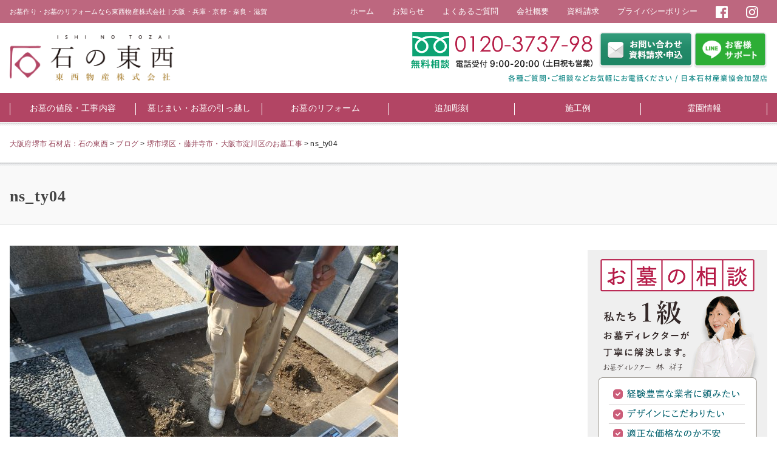

--- FILE ---
content_type: text/html; charset=UTF-8
request_url: https://e-boseki.jp/blog/%E5%A0%BA%E5%B8%82%E5%A0%BA%E5%8C%BA%E3%83%BB%E8%97%A4%E4%BA%95%E5%AF%BA%E5%B8%82%E3%83%BB%E5%A4%A7%E9%98%AA%E5%B8%82%E6%B7%80%E5%B7%9D%E5%8C%BA%E3%81%AE%E3%81%8A%E5%A2%93%E5%B7%A5%E4%BA%8B/attachment/olympus-digital-camera-478/
body_size: 20039
content:
<!DOCTYPE html>
<!--[if lt IE 7]><html dir="ltr" lang="ja" prefix="og: https://ogp.me/ns#" class="no-js lt-ie9 lt-ie8 lt-ie7"><![endif]-->
<!--[if (IE 7)&!(IEMobile)]><html dir="ltr" lang="ja" prefix="og: https://ogp.me/ns#" class="no-js lt-ie9 lt-ie8"><![endif]-->
<!--[if (IE 8)&!(IEMobile)]><html dir="ltr" lang="ja" prefix="og: https://ogp.me/ns#" class="no-js lt-ie9"><![endif]-->
<!--[if gt IE 8]><!--> <html dir="ltr" lang="ja" prefix="og: https://ogp.me/ns#" class="no-js"><!--<![endif]-->
<head>
<meta charset="大阪府堺市 石材店：石の東西">
<meta name="viewport" content="width=device-width, initial-scale=1">
<meta http-equiv="X-UA-Compatible" content="IE=edge">

<link rel="icon" href="https://e-boseki.jp/wp-tozai/wp-content/themes/tozai-eboseki/favicon.png">
<meta property="og:type" content="article">
<meta property="og:title" content="ns_ty04">
<meta property="og:description" content=" ...">
<meta property="og:url" content="https://e-boseki.jp/blog/%e5%a0%ba%e5%b8%82%e5%a0%ba%e5%8c%ba%e3%83%bb%e8%97%a4%e4%ba%95%e5%af%ba%e5%b8%82%e3%83%bb%e5%a4%a7%e9%98%aa%e5%b8%82%e6%b7%80%e5%b7%9d%e5%8c%ba%e3%81%ae%e3%81%8a%e5%a2%93%e5%b7%a5%e4%ba%8b/attachment/olympus-digital-camera-478/">
<meta property="og:image" content="https://e-boseki.jp/wp-tozai/wp-content/themes/tozai-eboseki/images/ogp-logo.png">
<meta property="og:site_name" content="大阪府堺市 石材店：石の東西">
<meta property="og:locale" content="ja_JP">	<style>img:is([sizes="auto" i], [sizes^="auto," i]) { contain-intrinsic-size: 3000px 1500px }</style>
	
		<!-- All in One SEO 4.8.5 - aioseo.com -->
		<title>ns_ty04 | 大阪府堺市 石材店：石の東西</title>
	<meta name="robots" content="max-image-preview:large" />
	<meta name="author" content="石の東西"/>
	<link rel="canonical" href="https://e-boseki.jp/blog/%e5%a0%ba%e5%b8%82%e5%a0%ba%e5%8c%ba%e3%83%bb%e8%97%a4%e4%ba%95%e5%af%ba%e5%b8%82%e3%83%bb%e5%a4%a7%e9%98%aa%e5%b8%82%e6%b7%80%e5%b7%9d%e5%8c%ba%e3%81%ae%e3%81%8a%e5%a2%93%e5%b7%a5%e4%ba%8b/attachment/olympus-digital-camera-478/" />
	<meta name="generator" content="All in One SEO (AIOSEO) 4.8.5" />
		<meta property="og:locale" content="ja_JP" />
		<meta property="og:site_name" content="石の東西" />
		<meta property="og:type" content="article" />
		<meta property="og:title" content="ns_ty04 | 大阪府堺市 石材店：石の東西" />
		<meta property="og:url" content="https://e-boseki.jp/blog/%e5%a0%ba%e5%b8%82%e5%a0%ba%e5%8c%ba%e3%83%bb%e8%97%a4%e4%ba%95%e5%af%ba%e5%b8%82%e3%83%bb%e5%a4%a7%e9%98%aa%e5%b8%82%e6%b7%80%e5%b7%9d%e5%8c%ba%e3%81%ae%e3%81%8a%e5%a2%93%e5%b7%a5%e4%ba%8b/attachment/olympus-digital-camera-478/" />
		<meta property="og:image" content="https://e-boseki.jp/wp-tozai/wp-content/uploads/2015/09/banner-top-main-01.png" />
		<meta property="og:image:secure_url" content="https://e-boseki.jp/wp-tozai/wp-content/uploads/2015/09/banner-top-main-01.png" />
		<meta property="og:image:width" content="950" />
		<meta property="og:image:height" content="456" />
		<meta property="article:published_time" content="2018-06-15T00:23:03+00:00" />
		<meta property="article:modified_time" content="2018-06-15T00:43:08+00:00" />
		<meta property="article:publisher" content="https://www.facebook.com/ishinotozaistone/" />
		<meta name="twitter:card" content="summary" />
		<meta name="twitter:title" content="ns_ty04 | 大阪府堺市 石材店：石の東西" />
		<meta name="twitter:image" content="https://e-boseki.jp/wp-tozai/wp-content/uploads/2015/09/banner-top-main-01.png" />
		<script type="application/ld+json" class="aioseo-schema">
			{"@context":"https:\/\/schema.org","@graph":[{"@type":"BreadcrumbList","@id":"https:\/\/e-boseki.jp\/blog\/%e5%a0%ba%e5%b8%82%e5%a0%ba%e5%8c%ba%e3%83%bb%e8%97%a4%e4%ba%95%e5%af%ba%e5%b8%82%e3%83%bb%e5%a4%a7%e9%98%aa%e5%b8%82%e6%b7%80%e5%b7%9d%e5%8c%ba%e3%81%ae%e3%81%8a%e5%a2%93%e5%b7%a5%e4%ba%8b\/attachment\/olympus-digital-camera-478\/#breadcrumblist","itemListElement":[{"@type":"ListItem","@id":"https:\/\/e-boseki.jp#listItem","position":1,"name":"\u30db\u30fc\u30e0","item":"https:\/\/e-boseki.jp","nextItem":{"@type":"ListItem","@id":"https:\/\/e-boseki.jp\/blog\/%e5%a0%ba%e5%b8%82%e5%a0%ba%e5%8c%ba%e3%83%bb%e8%97%a4%e4%ba%95%e5%af%ba%e5%b8%82%e3%83%bb%e5%a4%a7%e9%98%aa%e5%b8%82%e6%b7%80%e5%b7%9d%e5%8c%ba%e3%81%ae%e3%81%8a%e5%a2%93%e5%b7%a5%e4%ba%8b\/attachment\/olympus-digital-camera-478\/#listItem","name":"ns_ty04"}},{"@type":"ListItem","@id":"https:\/\/e-boseki.jp\/blog\/%e5%a0%ba%e5%b8%82%e5%a0%ba%e5%8c%ba%e3%83%bb%e8%97%a4%e4%ba%95%e5%af%ba%e5%b8%82%e3%83%bb%e5%a4%a7%e9%98%aa%e5%b8%82%e6%b7%80%e5%b7%9d%e5%8c%ba%e3%81%ae%e3%81%8a%e5%a2%93%e5%b7%a5%e4%ba%8b\/attachment\/olympus-digital-camera-478\/#listItem","position":2,"name":"ns_ty04","previousItem":{"@type":"ListItem","@id":"https:\/\/e-boseki.jp#listItem","name":"\u30db\u30fc\u30e0"}}]},{"@type":"ItemPage","@id":"https:\/\/e-boseki.jp\/blog\/%e5%a0%ba%e5%b8%82%e5%a0%ba%e5%8c%ba%e3%83%bb%e8%97%a4%e4%ba%95%e5%af%ba%e5%b8%82%e3%83%bb%e5%a4%a7%e9%98%aa%e5%b8%82%e6%b7%80%e5%b7%9d%e5%8c%ba%e3%81%ae%e3%81%8a%e5%a2%93%e5%b7%a5%e4%ba%8b\/attachment\/olympus-digital-camera-478\/#itempage","url":"https:\/\/e-boseki.jp\/blog\/%e5%a0%ba%e5%b8%82%e5%a0%ba%e5%8c%ba%e3%83%bb%e8%97%a4%e4%ba%95%e5%af%ba%e5%b8%82%e3%83%bb%e5%a4%a7%e9%98%aa%e5%b8%82%e6%b7%80%e5%b7%9d%e5%8c%ba%e3%81%ae%e3%81%8a%e5%a2%93%e5%b7%a5%e4%ba%8b\/attachment\/olympus-digital-camera-478\/","name":"ns_ty04 | \u5927\u962a\u5e9c\u583a\u5e02 \u77f3\u6750\u5e97\uff1a\u77f3\u306e\u6771\u897f","inLanguage":"ja","isPartOf":{"@id":"https:\/\/e-boseki.jp\/#website"},"breadcrumb":{"@id":"https:\/\/e-boseki.jp\/blog\/%e5%a0%ba%e5%b8%82%e5%a0%ba%e5%8c%ba%e3%83%bb%e8%97%a4%e4%ba%95%e5%af%ba%e5%b8%82%e3%83%bb%e5%a4%a7%e9%98%aa%e5%b8%82%e6%b7%80%e5%b7%9d%e5%8c%ba%e3%81%ae%e3%81%8a%e5%a2%93%e5%b7%a5%e4%ba%8b\/attachment\/olympus-digital-camera-478\/#breadcrumblist"},"author":{"@id":"https:\/\/e-boseki.jp\/author\/eboseki-admin\/#author"},"creator":{"@id":"https:\/\/e-boseki.jp\/author\/eboseki-admin\/#author"},"datePublished":"2018-06-15T09:23:03+09:00","dateModified":"2018-06-15T09:43:08+09:00"},{"@type":"Organization","@id":"https:\/\/e-boseki.jp\/#organization","name":"\u6771\u897f\u7269\u7523\u682a\u5f0f\u4f1a\u793e","description":"\u304a\u5893\u4f5c\u308a\u30fb\u304a\u5893\u306e\u30ea\u30d5\u30a9\u30fc\u30e0\u306a\u3089\u6771\u897f\u7269\u7523\u682a\u5f0f\u4f1a\u793e | \u5927\u962a\u30fb\u5175\u5eab\u30fb\u4eac\u90fd\u30fb\u5948\u826f\u30fb\u6ecb\u8cc0","url":"https:\/\/e-boseki.jp\/","telephone":"+81722740018","logo":{"@type":"ImageObject","url":"https:\/\/e-boseki.jp\/wp-tozai\/wp-content\/uploads\/2017\/08\/favicon.png","@id":"https:\/\/e-boseki.jp\/blog\/%e5%a0%ba%e5%b8%82%e5%a0%ba%e5%8c%ba%e3%83%bb%e8%97%a4%e4%ba%95%e5%af%ba%e5%b8%82%e3%83%bb%e5%a4%a7%e9%98%aa%e5%b8%82%e6%b7%80%e5%b7%9d%e5%8c%ba%e3%81%ae%e3%81%8a%e5%a2%93%e5%b7%a5%e4%ba%8b\/attachment\/olympus-digital-camera-478\/#organizationLogo","width":256,"height":256},"image":{"@id":"https:\/\/e-boseki.jp\/blog\/%e5%a0%ba%e5%b8%82%e5%a0%ba%e5%8c%ba%e3%83%bb%e8%97%a4%e4%ba%95%e5%af%ba%e5%b8%82%e3%83%bb%e5%a4%a7%e9%98%aa%e5%b8%82%e6%b7%80%e5%b7%9d%e5%8c%ba%e3%81%ae%e3%81%8a%e5%a2%93%e5%b7%a5%e4%ba%8b\/attachment\/olympus-digital-camera-478\/#organizationLogo"},"sameAs":["https:\/\/www.instagram.com\/ishi_no_tozai\/"]},{"@type":"Person","@id":"https:\/\/e-boseki.jp\/author\/eboseki-admin\/#author","url":"https:\/\/e-boseki.jp\/author\/eboseki-admin\/","name":"\u77f3\u306e\u6771\u897f"},{"@type":"WebSite","@id":"https:\/\/e-boseki.jp\/#website","url":"https:\/\/e-boseki.jp\/","name":"\u5927\u962a\u5e9c\u583a\u5e02 \u77f3\u6750\u5e97\uff1a\u77f3\u306e\u6771\u897f","description":"\u304a\u5893\u4f5c\u308a\u30fb\u304a\u5893\u306e\u30ea\u30d5\u30a9\u30fc\u30e0\u306a\u3089\u6771\u897f\u7269\u7523\u682a\u5f0f\u4f1a\u793e | \u5927\u962a\u30fb\u5175\u5eab\u30fb\u4eac\u90fd\u30fb\u5948\u826f\u30fb\u6ecb\u8cc0","inLanguage":"ja","publisher":{"@id":"https:\/\/e-boseki.jp\/#organization"}}]}
		</script>
		<!-- All in One SEO -->

<link rel='dns-prefetch' href='//static.addtoany.com' />
<link rel='dns-prefetch' href='//www.googletagmanager.com' />
<script type="text/javascript">
/* <![CDATA[ */
window._wpemojiSettings = {"baseUrl":"https:\/\/s.w.org\/images\/core\/emoji\/16.0.1\/72x72\/","ext":".png","svgUrl":"https:\/\/s.w.org\/images\/core\/emoji\/16.0.1\/svg\/","svgExt":".svg","source":{"concatemoji":"https:\/\/e-boseki.jp\/wp-tozai\/wp-includes\/js\/wp-emoji-release.min.js"}};
/*! This file is auto-generated */
!function(s,n){var o,i,e;function c(e){try{var t={supportTests:e,timestamp:(new Date).valueOf()};sessionStorage.setItem(o,JSON.stringify(t))}catch(e){}}function p(e,t,n){e.clearRect(0,0,e.canvas.width,e.canvas.height),e.fillText(t,0,0);var t=new Uint32Array(e.getImageData(0,0,e.canvas.width,e.canvas.height).data),a=(e.clearRect(0,0,e.canvas.width,e.canvas.height),e.fillText(n,0,0),new Uint32Array(e.getImageData(0,0,e.canvas.width,e.canvas.height).data));return t.every(function(e,t){return e===a[t]})}function u(e,t){e.clearRect(0,0,e.canvas.width,e.canvas.height),e.fillText(t,0,0);for(var n=e.getImageData(16,16,1,1),a=0;a<n.data.length;a++)if(0!==n.data[a])return!1;return!0}function f(e,t,n,a){switch(t){case"flag":return n(e,"\ud83c\udff3\ufe0f\u200d\u26a7\ufe0f","\ud83c\udff3\ufe0f\u200b\u26a7\ufe0f")?!1:!n(e,"\ud83c\udde8\ud83c\uddf6","\ud83c\udde8\u200b\ud83c\uddf6")&&!n(e,"\ud83c\udff4\udb40\udc67\udb40\udc62\udb40\udc65\udb40\udc6e\udb40\udc67\udb40\udc7f","\ud83c\udff4\u200b\udb40\udc67\u200b\udb40\udc62\u200b\udb40\udc65\u200b\udb40\udc6e\u200b\udb40\udc67\u200b\udb40\udc7f");case"emoji":return!a(e,"\ud83e\udedf")}return!1}function g(e,t,n,a){var r="undefined"!=typeof WorkerGlobalScope&&self instanceof WorkerGlobalScope?new OffscreenCanvas(300,150):s.createElement("canvas"),o=r.getContext("2d",{willReadFrequently:!0}),i=(o.textBaseline="top",o.font="600 32px Arial",{});return e.forEach(function(e){i[e]=t(o,e,n,a)}),i}function t(e){var t=s.createElement("script");t.src=e,t.defer=!0,s.head.appendChild(t)}"undefined"!=typeof Promise&&(o="wpEmojiSettingsSupports",i=["flag","emoji"],n.supports={everything:!0,everythingExceptFlag:!0},e=new Promise(function(e){s.addEventListener("DOMContentLoaded",e,{once:!0})}),new Promise(function(t){var n=function(){try{var e=JSON.parse(sessionStorage.getItem(o));if("object"==typeof e&&"number"==typeof e.timestamp&&(new Date).valueOf()<e.timestamp+604800&&"object"==typeof e.supportTests)return e.supportTests}catch(e){}return null}();if(!n){if("undefined"!=typeof Worker&&"undefined"!=typeof OffscreenCanvas&&"undefined"!=typeof URL&&URL.createObjectURL&&"undefined"!=typeof Blob)try{var e="postMessage("+g.toString()+"("+[JSON.stringify(i),f.toString(),p.toString(),u.toString()].join(",")+"));",a=new Blob([e],{type:"text/javascript"}),r=new Worker(URL.createObjectURL(a),{name:"wpTestEmojiSupports"});return void(r.onmessage=function(e){c(n=e.data),r.terminate(),t(n)})}catch(e){}c(n=g(i,f,p,u))}t(n)}).then(function(e){for(var t in e)n.supports[t]=e[t],n.supports.everything=n.supports.everything&&n.supports[t],"flag"!==t&&(n.supports.everythingExceptFlag=n.supports.everythingExceptFlag&&n.supports[t]);n.supports.everythingExceptFlag=n.supports.everythingExceptFlag&&!n.supports.flag,n.DOMReady=!1,n.readyCallback=function(){n.DOMReady=!0}}).then(function(){return e}).then(function(){var e;n.supports.everything||(n.readyCallback(),(e=n.source||{}).concatemoji?t(e.concatemoji):e.wpemoji&&e.twemoji&&(t(e.twemoji),t(e.wpemoji)))}))}((window,document),window._wpemojiSettings);
/* ]]> */
</script>
<style id='wp-emoji-styles-inline-css' type='text/css'>

	img.wp-smiley, img.emoji {
		display: inline !important;
		border: none !important;
		box-shadow: none !important;
		height: 1em !important;
		width: 1em !important;
		margin: 0 0.07em !important;
		vertical-align: -0.1em !important;
		background: none !important;
		padding: 0 !important;
	}
</style>
<link rel='stylesheet' id='wp-block-library-css' href='https://e-boseki.jp/wp-tozai/wp-includes/css/dist/block-library/style.min.css' type='text/css' media='all' />
<style id='classic-theme-styles-inline-css' type='text/css'>
/*! This file is auto-generated */
.wp-block-button__link{color:#fff;background-color:#32373c;border-radius:9999px;box-shadow:none;text-decoration:none;padding:calc(.667em + 2px) calc(1.333em + 2px);font-size:1.125em}.wp-block-file__button{background:#32373c;color:#fff;text-decoration:none}
</style>
<style id='xo-event-calendar-event-calendar-style-inline-css' type='text/css'>
.xo-event-calendar{font-family:Helvetica Neue,Helvetica,Hiragino Kaku Gothic ProN,Meiryo,MS PGothic,sans-serif;overflow:auto;position:relative}.xo-event-calendar td,.xo-event-calendar th{padding:0!important}.xo-event-calendar .calendar:nth-child(n+2) .month-next,.xo-event-calendar .calendar:nth-child(n+2) .month-prev{visibility:hidden}.xo-event-calendar table{background-color:transparent;border-collapse:separate;border-spacing:0;color:#333;margin:0;padding:0;table-layout:fixed;width:100%}.xo-event-calendar table caption,.xo-event-calendar table tbody,.xo-event-calendar table td,.xo-event-calendar table tfoot,.xo-event-calendar table th,.xo-event-calendar table thead,.xo-event-calendar table tr{background:transparent;border:0;margin:0;opacity:1;outline:0;padding:0;vertical-align:baseline}.xo-event-calendar table table tr{display:table-row}.xo-event-calendar table table td,.xo-event-calendar table table th{display:table-cell;padding:0}.xo-event-calendar table.xo-month{border:1px solid #ccc;border-right-width:0;margin:0 0 8px;padding:0}.xo-event-calendar table.xo-month td,.xo-event-calendar table.xo-month th{background-color:#fff;border:1px solid #ccc;padding:0}.xo-event-calendar table.xo-month caption{caption-side:top}.xo-event-calendar table.xo-month .month-header{display:flex;flex-flow:wrap;justify-content:center;margin:4px 0}.xo-event-calendar table.xo-month .month-header>span{flex-grow:1;text-align:center}.xo-event-calendar table.xo-month button{background-color:transparent;border:0;box-shadow:none;color:#333;cursor:pointer;margin:0;overflow:hidden;padding:0;text-shadow:none;width:38px}.xo-event-calendar table.xo-month button[disabled]{cursor:default;opacity:.3}.xo-event-calendar table.xo-month button>span{text-align:center;vertical-align:middle}.xo-event-calendar table.xo-month button span.nav-prev{border-bottom:2px solid #333;border-left:2px solid #333;display:inline-block;font-size:0;height:13px;transform:rotate(45deg);width:13px}.xo-event-calendar table.xo-month button span.nav-next{border-right:2px solid #333;border-top:2px solid #333;display:inline-block;font-size:0;height:13px;transform:rotate(45deg);width:13px}.xo-event-calendar table.xo-month button:hover span.nav-next,.xo-event-calendar table.xo-month button:hover span.nav-prev{border-width:3px}.xo-event-calendar table.xo-month>thead th{border-width:0 1px 0 0;color:#333;font-size:.9em;font-weight:700;padding:1px 0;text-align:center}.xo-event-calendar table.xo-month>thead th.sunday{color:#d00}.xo-event-calendar table.xo-month>thead th.saturday{color:#00d}.xo-event-calendar table.xo-month .month-week{border:0;overflow:hidden;padding:0;position:relative;width:100%}.xo-event-calendar table.xo-month .month-week table{border:0;margin:0;padding:0}.xo-event-calendar table.xo-month .month-dayname{border-width:1px 0 0 1px;bottom:0;left:0;position:absolute;right:0;top:0}.xo-event-calendar table.xo-month .month-dayname td{border-width:1px 1px 0 0;padding:0}.xo-event-calendar table.xo-month .month-dayname td div{border-width:1px 1px 0 0;font-size:100%;height:1000px;line-height:1.2em;padding:4px;text-align:right}.xo-event-calendar table.xo-month .month-dayname td div.other-month{opacity:.6}.xo-event-calendar table.xo-month .month-dayname td div.today{color:#00d;font-weight:700}.xo-event-calendar table.xo-month .month-dayname-space{height:1.5em;position:relative;top:0}.xo-event-calendar table.xo-month .month-event{background-color:transparent;position:relative;top:0}.xo-event-calendar table.xo-month .month-event td{background-color:transparent;border-width:0 1px 0 0;padding:0 1px 2px}.xo-event-calendar table.xo-month .month-event-space{background-color:transparent;height:1.5em}.xo-event-calendar table.xo-month .month-event-space td{border-width:0 1px 0 0}.xo-event-calendar table.xo-month .month-event tr,.xo-event-calendar table.xo-month .month-event-space tr{background-color:transparent}.xo-event-calendar table.xo-month .month-event-title{background-color:#ccc;border-radius:3px;color:#666;display:block;font-size:.8em;margin:1px;overflow:hidden;padding:0 4px;text-align:left;white-space:nowrap}.xo-event-calendar p.holiday-title{font-size:90%;margin:0;padding:2px 0;vertical-align:middle}.xo-event-calendar p.holiday-title span{border:1px solid #ccc;margin:0 6px 0 0;padding:0 0 0 18px}.xo-event-calendar .loading-animation{left:50%;margin:-20px 0 0 -20px;position:absolute;top:50%}@media(min-width:600px){.xo-event-calendar .calendars.columns-2{-moz-column-gap:15px;column-gap:15px;display:grid;grid-template-columns:repeat(2,1fr);row-gap:5px}.xo-event-calendar .calendars.columns-2 .month-next,.xo-event-calendar .calendars.columns-2 .month-prev{visibility:hidden}.xo-event-calendar .calendars.columns-2 .calendar:first-child .month-prev,.xo-event-calendar .calendars.columns-2 .calendar:nth-child(2) .month-next{visibility:visible}.xo-event-calendar .calendars.columns-3{-moz-column-gap:15px;column-gap:15px;display:grid;grid-template-columns:repeat(3,1fr);row-gap:5px}.xo-event-calendar .calendars.columns-3 .month-next,.xo-event-calendar .calendars.columns-3 .month-prev{visibility:hidden}.xo-event-calendar .calendars.columns-3 .calendar:first-child .month-prev,.xo-event-calendar .calendars.columns-3 .calendar:nth-child(3) .month-next{visibility:visible}.xo-event-calendar .calendars.columns-4{-moz-column-gap:15px;column-gap:15px;display:grid;grid-template-columns:repeat(4,1fr);row-gap:5px}.xo-event-calendar .calendars.columns-4 .month-next,.xo-event-calendar .calendars.columns-4 .month-prev{visibility:hidden}.xo-event-calendar .calendars.columns-4 .calendar:first-child .month-prev,.xo-event-calendar .calendars.columns-4 .calendar:nth-child(4) .month-next{visibility:visible}}.xo-event-calendar.xo-calendar-loading .xo-months{opacity:.5}.xo-event-calendar.xo-calendar-loading .loading-animation{animation:loadingCircRot .8s linear infinite;border:5px solid rgba(0,0,0,.2);border-radius:50%;border-top-color:#4285f4;height:40px;width:40px}@keyframes loadingCircRot{0%{transform:rotate(0deg)}to{transform:rotate(359deg)}}.xo-event-calendar.is-style-legacy table.xo-month .month-header>span{font-size:120%;line-height:28px}.xo-event-calendar.is-style-regular table.xo-month button:not(:hover):not(:active):not(.has-background){background-color:transparent;color:#333}.xo-event-calendar.is-style-regular table.xo-month button>span{text-align:center;vertical-align:middle}.xo-event-calendar.is-style-regular table.xo-month button>span:not(.dashicons){font-size:2em;overflow:hidden;text-indent:100%;white-space:nowrap}.xo-event-calendar.is-style-regular table.xo-month .month-next,.xo-event-calendar.is-style-regular table.xo-month .month-prev{height:2em;width:2em}.xo-event-calendar.is-style-regular table.xo-month .month-header{align-items:center;display:flex;justify-content:center;padding:.2em 0}.xo-event-calendar.is-style-regular table.xo-month .month-header .calendar-caption{flex-grow:1}.xo-event-calendar.is-style-regular table.xo-month .month-header>span{font-size:1.1em}.xo-event-calendar.is-style-regular table.xo-month>thead th{background:#fafafa;font-size:.8em}.xo-event-calendar.is-style-regular table.xo-month .month-dayname td div{font-size:1em;padding:.2em}.xo-event-calendar.is-style-regular table.xo-month .month-dayname td div.today{color:#339;font-weight:700}.xo-event-calendar.is-style-regular .holiday-titles{display:inline-flex;flex-wrap:wrap;gap:.25em 1em}.xo-event-calendar.is-style-regular p.holiday-title{font-size:.875em;margin:0 0 .5em}.xo-event-calendar.is-style-regular p.holiday-title span{margin:0 .25em 0 0;padding:0 0 0 1.25em}

</style>
<style id='xo-event-calendar-simple-calendar-style-inline-css' type='text/css'>
.xo-simple-calendar{box-sizing:border-box;font-family:Helvetica Neue,Helvetica,Hiragino Kaku Gothic ProN,Meiryo,MS PGothic,sans-serif;margin:0;padding:0;position:relative}.xo-simple-calendar td,.xo-simple-calendar th{padding:0!important}.xo-simple-calendar .calendar:nth-child(n+2) .month-next,.xo-simple-calendar .calendar:nth-child(n+2) .month-prev{visibility:hidden}.xo-simple-calendar .calendar table.month{border:0;border-collapse:separate;border-spacing:1px;box-sizing:border-box;margin:0 0 .5em;min-width:auto;outline:0;padding:0;table-layout:fixed;width:100%}.xo-simple-calendar .calendar table.month caption,.xo-simple-calendar .calendar table.month tbody,.xo-simple-calendar .calendar table.month td,.xo-simple-calendar .calendar table.month tfoot,.xo-simple-calendar .calendar table.month th,.xo-simple-calendar .calendar table.month thead,.xo-simple-calendar .calendar table.month tr{background:transparent;border:0;margin:0;opacity:1;outline:0;padding:0;vertical-align:baseline}.xo-simple-calendar .calendar table.month caption{caption-side:top;font-size:1.1em}.xo-simple-calendar .calendar table.month .month-header{align-items:center;display:flex;justify-content:center;width:100%}.xo-simple-calendar .calendar table.month .month-header .month-title{flex-grow:1;font-size:1em;font-weight:400;letter-spacing:.1em;line-height:1em;padding:0;text-align:center}.xo-simple-calendar .calendar table.month .month-header button{background:none;background-color:transparent;border:0;font-size:1.4em;line-height:1.4em;margin:0;outline-offset:0;padding:0;width:1.4em}.xo-simple-calendar .calendar table.month .month-header button:not(:hover):not(:active):not(.has-background){background-color:transparent}.xo-simple-calendar .calendar table.month .month-header button:hover{opacity:.6}.xo-simple-calendar .calendar table.month .month-header button:disabled{cursor:auto;opacity:.3}.xo-simple-calendar .calendar table.month .month-header .month-next,.xo-simple-calendar .calendar table.month .month-header .month-prev{background-color:transparent;color:#333;cursor:pointer}.xo-simple-calendar .calendar table.month tr{background:transparent;border:0;outline:0}.xo-simple-calendar .calendar table.month td,.xo-simple-calendar .calendar table.month th{background:transparent;border:0;outline:0;text-align:center;vertical-align:middle;word-break:normal}.xo-simple-calendar .calendar table.month th{font-size:.8em;font-weight:700}.xo-simple-calendar .calendar table.month td{font-size:1em;font-weight:400}.xo-simple-calendar .calendar table.month .day.holiday{color:#333}.xo-simple-calendar .calendar table.month .day.other{opacity:.3}.xo-simple-calendar .calendar table.month .day>span{box-sizing:border-box;display:inline-block;padding:.2em;width:100%}.xo-simple-calendar .calendar table.month th>span{color:#333}.xo-simple-calendar .calendar table.month .day.sun>span,.xo-simple-calendar .calendar table.month th.sun>span{color:#ec0220}.xo-simple-calendar .calendar table.month .day.sat>span,.xo-simple-calendar .calendar table.month th.sat>span{color:#0069de}.xo-simple-calendar .calendars-footer{margin:.5em;padding:0}.xo-simple-calendar .calendars-footer ul.holiday-titles{border:0;display:inline-flex;flex-wrap:wrap;gap:.25em 1em;margin:0;outline:0;padding:0}.xo-simple-calendar .calendars-footer ul.holiday-titles li{border:0;list-style:none;margin:0;outline:0;padding:0}.xo-simple-calendar .calendars-footer ul.holiday-titles li:after,.xo-simple-calendar .calendars-footer ul.holiday-titles li:before{content:none}.xo-simple-calendar .calendars-footer ul.holiday-titles .mark{border-radius:50%;display:inline-block;height:1.2em;vertical-align:middle;width:1.2em}.xo-simple-calendar .calendars-footer ul.holiday-titles .title{font-size:.7em;vertical-align:middle}@media(min-width:600px){.xo-simple-calendar .calendars.columns-2{-moz-column-gap:15px;column-gap:15px;display:grid;grid-template-columns:repeat(2,1fr);row-gap:5px}.xo-simple-calendar .calendars.columns-2 .month-next,.xo-simple-calendar .calendars.columns-2 .month-prev{visibility:hidden}.xo-simple-calendar .calendars.columns-2 .calendar:first-child .month-prev,.xo-simple-calendar .calendars.columns-2 .calendar:nth-child(2) .month-next{visibility:visible}.xo-simple-calendar .calendars.columns-3{-moz-column-gap:15px;column-gap:15px;display:grid;grid-template-columns:repeat(3,1fr);row-gap:5px}.xo-simple-calendar .calendars.columns-3 .month-next,.xo-simple-calendar .calendars.columns-3 .month-prev{visibility:hidden}.xo-simple-calendar .calendars.columns-3 .calendar:first-child .month-prev,.xo-simple-calendar .calendars.columns-3 .calendar:nth-child(3) .month-next{visibility:visible}.xo-simple-calendar .calendars.columns-4{-moz-column-gap:15px;column-gap:15px;display:grid;grid-template-columns:repeat(4,1fr);row-gap:5px}.xo-simple-calendar .calendars.columns-4 .month-next,.xo-simple-calendar .calendars.columns-4 .month-prev{visibility:hidden}.xo-simple-calendar .calendars.columns-4 .calendar:first-child .month-prev,.xo-simple-calendar .calendars.columns-4 .calendar:nth-child(4) .month-next{visibility:visible}}.xo-simple-calendar .calendar-loading-animation{left:50%;margin:-20px 0 0 -20px;position:absolute;top:50%}.xo-simple-calendar.xo-calendar-loading .calendars{opacity:.3}.xo-simple-calendar.xo-calendar-loading .calendar-loading-animation{animation:SimpleCalendarLoadingCircRot .8s linear infinite;border:5px solid rgba(0,0,0,.2);border-radius:50%;border-top-color:#4285f4;height:40px;width:40px}@keyframes SimpleCalendarLoadingCircRot{0%{transform:rotate(0deg)}to{transform:rotate(359deg)}}.xo-simple-calendar.is-style-regular table.month{border-collapse:collapse;border-spacing:0}.xo-simple-calendar.is-style-regular table.month tr{border:0}.xo-simple-calendar.is-style-regular table.month .day>span{border-radius:50%;line-height:2em;padding:.1em;width:2.2em}.xo-simple-calendar.is-style-frame table.month{background:transparent;border-collapse:collapse;border-spacing:0}.xo-simple-calendar.is-style-frame table.month thead tr{background:#eee}.xo-simple-calendar.is-style-frame table.month tbody tr{background:#fff}.xo-simple-calendar.is-style-frame table.month td,.xo-simple-calendar.is-style-frame table.month th{border:1px solid #ccc}.xo-simple-calendar.is-style-frame .calendars-footer{margin:8px 0}.xo-simple-calendar.is-style-frame .calendars-footer ul.holiday-titles .mark{border:1px solid #ccc;border-radius:0}

</style>
<style id='global-styles-inline-css' type='text/css'>
:root{--wp--preset--aspect-ratio--square: 1;--wp--preset--aspect-ratio--4-3: 4/3;--wp--preset--aspect-ratio--3-4: 3/4;--wp--preset--aspect-ratio--3-2: 3/2;--wp--preset--aspect-ratio--2-3: 2/3;--wp--preset--aspect-ratio--16-9: 16/9;--wp--preset--aspect-ratio--9-16: 9/16;--wp--preset--color--black: #000000;--wp--preset--color--cyan-bluish-gray: #abb8c3;--wp--preset--color--white: #ffffff;--wp--preset--color--pale-pink: #f78da7;--wp--preset--color--vivid-red: #cf2e2e;--wp--preset--color--luminous-vivid-orange: #ff6900;--wp--preset--color--luminous-vivid-amber: #fcb900;--wp--preset--color--light-green-cyan: #7bdcb5;--wp--preset--color--vivid-green-cyan: #00d084;--wp--preset--color--pale-cyan-blue: #8ed1fc;--wp--preset--color--vivid-cyan-blue: #0693e3;--wp--preset--color--vivid-purple: #9b51e0;--wp--preset--gradient--vivid-cyan-blue-to-vivid-purple: linear-gradient(135deg,rgba(6,147,227,1) 0%,rgb(155,81,224) 100%);--wp--preset--gradient--light-green-cyan-to-vivid-green-cyan: linear-gradient(135deg,rgb(122,220,180) 0%,rgb(0,208,130) 100%);--wp--preset--gradient--luminous-vivid-amber-to-luminous-vivid-orange: linear-gradient(135deg,rgba(252,185,0,1) 0%,rgba(255,105,0,1) 100%);--wp--preset--gradient--luminous-vivid-orange-to-vivid-red: linear-gradient(135deg,rgba(255,105,0,1) 0%,rgb(207,46,46) 100%);--wp--preset--gradient--very-light-gray-to-cyan-bluish-gray: linear-gradient(135deg,rgb(238,238,238) 0%,rgb(169,184,195) 100%);--wp--preset--gradient--cool-to-warm-spectrum: linear-gradient(135deg,rgb(74,234,220) 0%,rgb(151,120,209) 20%,rgb(207,42,186) 40%,rgb(238,44,130) 60%,rgb(251,105,98) 80%,rgb(254,248,76) 100%);--wp--preset--gradient--blush-light-purple: linear-gradient(135deg,rgb(255,206,236) 0%,rgb(152,150,240) 100%);--wp--preset--gradient--blush-bordeaux: linear-gradient(135deg,rgb(254,205,165) 0%,rgb(254,45,45) 50%,rgb(107,0,62) 100%);--wp--preset--gradient--luminous-dusk: linear-gradient(135deg,rgb(255,203,112) 0%,rgb(199,81,192) 50%,rgb(65,88,208) 100%);--wp--preset--gradient--pale-ocean: linear-gradient(135deg,rgb(255,245,203) 0%,rgb(182,227,212) 50%,rgb(51,167,181) 100%);--wp--preset--gradient--electric-grass: linear-gradient(135deg,rgb(202,248,128) 0%,rgb(113,206,126) 100%);--wp--preset--gradient--midnight: linear-gradient(135deg,rgb(2,3,129) 0%,rgb(40,116,252) 100%);--wp--preset--font-size--small: 13px;--wp--preset--font-size--medium: 20px;--wp--preset--font-size--large: 36px;--wp--preset--font-size--x-large: 42px;--wp--preset--spacing--20: 0.44rem;--wp--preset--spacing--30: 0.67rem;--wp--preset--spacing--40: 1rem;--wp--preset--spacing--50: 1.5rem;--wp--preset--spacing--60: 2.25rem;--wp--preset--spacing--70: 3.38rem;--wp--preset--spacing--80: 5.06rem;--wp--preset--shadow--natural: 6px 6px 9px rgba(0, 0, 0, 0.2);--wp--preset--shadow--deep: 12px 12px 50px rgba(0, 0, 0, 0.4);--wp--preset--shadow--sharp: 6px 6px 0px rgba(0, 0, 0, 0.2);--wp--preset--shadow--outlined: 6px 6px 0px -3px rgba(255, 255, 255, 1), 6px 6px rgba(0, 0, 0, 1);--wp--preset--shadow--crisp: 6px 6px 0px rgba(0, 0, 0, 1);}:where(.is-layout-flex){gap: 0.5em;}:where(.is-layout-grid){gap: 0.5em;}body .is-layout-flex{display: flex;}.is-layout-flex{flex-wrap: wrap;align-items: center;}.is-layout-flex > :is(*, div){margin: 0;}body .is-layout-grid{display: grid;}.is-layout-grid > :is(*, div){margin: 0;}:where(.wp-block-columns.is-layout-flex){gap: 2em;}:where(.wp-block-columns.is-layout-grid){gap: 2em;}:where(.wp-block-post-template.is-layout-flex){gap: 1.25em;}:where(.wp-block-post-template.is-layout-grid){gap: 1.25em;}.has-black-color{color: var(--wp--preset--color--black) !important;}.has-cyan-bluish-gray-color{color: var(--wp--preset--color--cyan-bluish-gray) !important;}.has-white-color{color: var(--wp--preset--color--white) !important;}.has-pale-pink-color{color: var(--wp--preset--color--pale-pink) !important;}.has-vivid-red-color{color: var(--wp--preset--color--vivid-red) !important;}.has-luminous-vivid-orange-color{color: var(--wp--preset--color--luminous-vivid-orange) !important;}.has-luminous-vivid-amber-color{color: var(--wp--preset--color--luminous-vivid-amber) !important;}.has-light-green-cyan-color{color: var(--wp--preset--color--light-green-cyan) !important;}.has-vivid-green-cyan-color{color: var(--wp--preset--color--vivid-green-cyan) !important;}.has-pale-cyan-blue-color{color: var(--wp--preset--color--pale-cyan-blue) !important;}.has-vivid-cyan-blue-color{color: var(--wp--preset--color--vivid-cyan-blue) !important;}.has-vivid-purple-color{color: var(--wp--preset--color--vivid-purple) !important;}.has-black-background-color{background-color: var(--wp--preset--color--black) !important;}.has-cyan-bluish-gray-background-color{background-color: var(--wp--preset--color--cyan-bluish-gray) !important;}.has-white-background-color{background-color: var(--wp--preset--color--white) !important;}.has-pale-pink-background-color{background-color: var(--wp--preset--color--pale-pink) !important;}.has-vivid-red-background-color{background-color: var(--wp--preset--color--vivid-red) !important;}.has-luminous-vivid-orange-background-color{background-color: var(--wp--preset--color--luminous-vivid-orange) !important;}.has-luminous-vivid-amber-background-color{background-color: var(--wp--preset--color--luminous-vivid-amber) !important;}.has-light-green-cyan-background-color{background-color: var(--wp--preset--color--light-green-cyan) !important;}.has-vivid-green-cyan-background-color{background-color: var(--wp--preset--color--vivid-green-cyan) !important;}.has-pale-cyan-blue-background-color{background-color: var(--wp--preset--color--pale-cyan-blue) !important;}.has-vivid-cyan-blue-background-color{background-color: var(--wp--preset--color--vivid-cyan-blue) !important;}.has-vivid-purple-background-color{background-color: var(--wp--preset--color--vivid-purple) !important;}.has-black-border-color{border-color: var(--wp--preset--color--black) !important;}.has-cyan-bluish-gray-border-color{border-color: var(--wp--preset--color--cyan-bluish-gray) !important;}.has-white-border-color{border-color: var(--wp--preset--color--white) !important;}.has-pale-pink-border-color{border-color: var(--wp--preset--color--pale-pink) !important;}.has-vivid-red-border-color{border-color: var(--wp--preset--color--vivid-red) !important;}.has-luminous-vivid-orange-border-color{border-color: var(--wp--preset--color--luminous-vivid-orange) !important;}.has-luminous-vivid-amber-border-color{border-color: var(--wp--preset--color--luminous-vivid-amber) !important;}.has-light-green-cyan-border-color{border-color: var(--wp--preset--color--light-green-cyan) !important;}.has-vivid-green-cyan-border-color{border-color: var(--wp--preset--color--vivid-green-cyan) !important;}.has-pale-cyan-blue-border-color{border-color: var(--wp--preset--color--pale-cyan-blue) !important;}.has-vivid-cyan-blue-border-color{border-color: var(--wp--preset--color--vivid-cyan-blue) !important;}.has-vivid-purple-border-color{border-color: var(--wp--preset--color--vivid-purple) !important;}.has-vivid-cyan-blue-to-vivid-purple-gradient-background{background: var(--wp--preset--gradient--vivid-cyan-blue-to-vivid-purple) !important;}.has-light-green-cyan-to-vivid-green-cyan-gradient-background{background: var(--wp--preset--gradient--light-green-cyan-to-vivid-green-cyan) !important;}.has-luminous-vivid-amber-to-luminous-vivid-orange-gradient-background{background: var(--wp--preset--gradient--luminous-vivid-amber-to-luminous-vivid-orange) !important;}.has-luminous-vivid-orange-to-vivid-red-gradient-background{background: var(--wp--preset--gradient--luminous-vivid-orange-to-vivid-red) !important;}.has-very-light-gray-to-cyan-bluish-gray-gradient-background{background: var(--wp--preset--gradient--very-light-gray-to-cyan-bluish-gray) !important;}.has-cool-to-warm-spectrum-gradient-background{background: var(--wp--preset--gradient--cool-to-warm-spectrum) !important;}.has-blush-light-purple-gradient-background{background: var(--wp--preset--gradient--blush-light-purple) !important;}.has-blush-bordeaux-gradient-background{background: var(--wp--preset--gradient--blush-bordeaux) !important;}.has-luminous-dusk-gradient-background{background: var(--wp--preset--gradient--luminous-dusk) !important;}.has-pale-ocean-gradient-background{background: var(--wp--preset--gradient--pale-ocean) !important;}.has-electric-grass-gradient-background{background: var(--wp--preset--gradient--electric-grass) !important;}.has-midnight-gradient-background{background: var(--wp--preset--gradient--midnight) !important;}.has-small-font-size{font-size: var(--wp--preset--font-size--small) !important;}.has-medium-font-size{font-size: var(--wp--preset--font-size--medium) !important;}.has-large-font-size{font-size: var(--wp--preset--font-size--large) !important;}.has-x-large-font-size{font-size: var(--wp--preset--font-size--x-large) !important;}
:where(.wp-block-post-template.is-layout-flex){gap: 1.25em;}:where(.wp-block-post-template.is-layout-grid){gap: 1.25em;}
:where(.wp-block-columns.is-layout-flex){gap: 2em;}:where(.wp-block-columns.is-layout-grid){gap: 2em;}
:root :where(.wp-block-pullquote){font-size: 1.5em;line-height: 1.6;}
</style>
<link rel='stylesheet' id='contact-form-7-css' href='https://e-boseki.jp/wp-tozai/wp-content/plugins/contact-form-7/includes/css/styles.css' type='text/css' media='all' />
<link rel='stylesheet' id='xo-event-calendar-css' href='https://e-boseki.jp/wp-tozai/wp-content/plugins/xo-event-calendar/css/xo-event-calendar.css' type='text/css' media='all' />
<link rel='stylesheet' id='acf-style-css' href='https://e-boseki.jp/wp-tozai/wp-content/themes/tozai-eboseki/acf.css' type='text/css' media='all' />
<link rel='stylesheet' id='addtoany-css' href='https://e-boseki.jp/wp-tozai/wp-content/plugins/add-to-any/addtoany.min.css' type='text/css' media='all' />
<link rel='stylesheet' id='jquery-ui-smoothness-css' href='https://e-boseki.jp/wp-tozai/wp-content/plugins/contact-form-7/includes/js/jquery-ui/themes/smoothness/jquery-ui.min.css' type='text/css' media='screen' />
<link rel='stylesheet' id='style-css' href='https://e-boseki.jp/wp-tozai/wp-content/themes/tozai-eboseki/style.css' type='text/css' media='all' />
<link rel='stylesheet' id='font-awesome-css' href='//maxcdn.bootstrapcdn.com/font-awesome/4.2.0/css/font-awesome.min.css' type='text/css' media='all' />
<!--n2css--><!--n2js--><script type="text/javascript" id="addtoany-core-js-before">
/* <![CDATA[ */
window.a2a_config=window.a2a_config||{};a2a_config.callbacks=[];a2a_config.overlays=[];a2a_config.templates={};a2a_localize = {
	Share: "共有",
	Save: "ブックマーク",
	Subscribe: "購読",
	Email: "メール",
	Bookmark: "ブックマーク",
	ShowAll: "すべて表示する",
	ShowLess: "小さく表示する",
	FindServices: "サービスを探す",
	FindAnyServiceToAddTo: "追加するサービスを今すぐ探す",
	PoweredBy: "Powered by",
	ShareViaEmail: "メールでシェアする",
	SubscribeViaEmail: "メールで購読する",
	BookmarkInYourBrowser: "ブラウザにブックマーク",
	BookmarkInstructions: "このページをブックマークするには、 Ctrl+D または \u2318+D を押下。",
	AddToYourFavorites: "お気に入りに追加",
	SendFromWebOrProgram: "任意のメールアドレスまたはメールプログラムから送信",
	EmailProgram: "メールプログラム",
	More: "詳細&#8230;",
	ThanksForSharing: "共有ありがとうございます !",
	ThanksForFollowing: "フォローありがとうございます !"
};
/* ]]> */
</script>
<script type="text/javascript" defer src="https://static.addtoany.com/menu/page.js" id="addtoany-core-js"></script>
<script type="text/javascript" src="https://e-boseki.jp/wp-tozai/wp-includes/js/jquery/jquery.min.js" id="jquery-core-js"></script>
<script type="text/javascript" src="https://e-boseki.jp/wp-tozai/wp-includes/js/jquery/jquery-migrate.min.js" id="jquery-migrate-js"></script>
<script type="text/javascript" defer src="https://e-boseki.jp/wp-tozai/wp-content/plugins/add-to-any/addtoany.min.js" id="addtoany-jquery-js"></script>

<!-- Site Kit によって追加された Google タグ（gtag.js）スニペット -->
<!-- Google アナリティクス スニペット (Site Kit が追加) -->
<!-- Site Kit によって追加された Google 広告のスニペット -->
<script type="text/javascript" src="https://www.googletagmanager.com/gtag/js?id=GT-T5R8T5K" id="google_gtagjs-js" async></script>
<script type="text/javascript" id="google_gtagjs-js-after">
/* <![CDATA[ */
window.dataLayer = window.dataLayer || [];function gtag(){dataLayer.push(arguments);}
gtag("set","linker",{"domains":["e-boseki.jp"]});
gtag("js", new Date());
gtag("set", "developer_id.dZTNiMT", true);
gtag("config", "GT-T5R8T5K");
gtag("config", "AW-1011191397");
/* ]]> */
</script>
<script type="text/javascript" src="https://e-boseki.jp/wp-tozai/wp-content/themes/tozai-eboseki/library/js/jquery.tile.js" id="tile-js"></script>
<script type="text/javascript" src="https://e-boseki.jp/wp-tozai/wp-content/themes/tozai-eboseki/library/js/general.js" id="general-js"></script>
<link rel="https://api.w.org/" href="https://e-boseki.jp/wp-json/" /><link rel="alternate" title="JSON" type="application/json" href="https://e-boseki.jp/wp-json/wp/v2/media/4400" /><link rel="alternate" title="oEmbed (JSON)" type="application/json+oembed" href="https://e-boseki.jp/wp-json/oembed/1.0/embed?url=https%3A%2F%2Fe-boseki.jp%2Fblog%2F%25e5%25a0%25ba%25e5%25b8%2582%25e5%25a0%25ba%25e5%258c%25ba%25e3%2583%25bb%25e8%2597%25a4%25e4%25ba%2595%25e5%25af%25ba%25e5%25b8%2582%25e3%2583%25bb%25e5%25a4%25a7%25e9%2598%25aa%25e5%25b8%2582%25e6%25b7%2580%25e5%25b7%259d%25e5%258c%25ba%25e3%2581%25ae%25e3%2581%258a%25e5%25a2%2593%25e5%25b7%25a5%25e4%25ba%258b%2Fattachment%2Folympus-digital-camera-478%2F" />
<link rel="alternate" title="oEmbed (XML)" type="text/xml+oembed" href="https://e-boseki.jp/wp-json/oembed/1.0/embed?url=https%3A%2F%2Fe-boseki.jp%2Fblog%2F%25e5%25a0%25ba%25e5%25b8%2582%25e5%25a0%25ba%25e5%258c%25ba%25e3%2583%25bb%25e8%2597%25a4%25e4%25ba%2595%25e5%25af%25ba%25e5%25b8%2582%25e3%2583%25bb%25e5%25a4%25a7%25e9%2598%25aa%25e5%25b8%2582%25e6%25b7%2580%25e5%25b7%259d%25e5%258c%25ba%25e3%2581%25ae%25e3%2581%258a%25e5%25a2%2593%25e5%25b7%25a5%25e4%25ba%258b%2Fattachment%2Folympus-digital-camera-478%2F&#038;format=xml" />
<meta name="generator" content="Site Kit by Google 1.170.0" /><link rel="apple-touch-icon" sizes="180x180" href="/wp-tozai/wp-content/uploads/fbrfg/apple-touch-icon.png">
<link rel="icon" type="image/png" sizes="32x32" href="/wp-tozai/wp-content/uploads/fbrfg/favicon-32x32.png">
<link rel="icon" type="image/png" sizes="16x16" href="/wp-tozai/wp-content/uploads/fbrfg/favicon-16x16.png">
<link rel="manifest" href="/wp-tozai/wp-content/uploads/fbrfg/manifest.json">
<link rel="mask-icon" href="/wp-tozai/wp-content/uploads/fbrfg/safari-pinned-tab.svg" color="#5bbad5">
<link rel="shortcut icon" href="/wp-tozai/wp-content/uploads/fbrfg/favicon.ico">
<meta name="msapplication-config" content="/wp-tozai/wp-content/uploads/fbrfg/browserconfig.xml">
<meta name="theme-color" content="#ffffff"><style>.simplemap img{max-width:none !important;padding:0 !important;margin:0 !important;}.staticmap,.staticmap img{max-width:100% !important;height:auto !important;}.simplemap .simplemap-content{display:none;}</style>
<script>var google_map_api_key = "AIzaSyBC-T3A0qLCpeJHHi3YMvhBDtT-07NJxRs";</script>		<style type="text/css" id="wp-custom-css">
			.grecaptcha-badge { visibility: hidden; }		</style>
		</head>
<body class="attachment wp-singular attachment-template-default single single-attachment postid-4400 attachmentid-4400 attachment-jpeg wp-theme-tozai-eboseki">
<div id="fb-root"></div>
<script>(function(d, s, id) {
  var js, fjs = d.getElementsByTagName(s)[0];
  if (d.getElementById(id)) return;
  js = d.createElement(s); js.id = id;
  js.src = "//connect.facebook.net/ja_JP/sdk.js#xfbml=1&version=v2.4";
  fjs.parentNode.insertBefore(js, fjs);
}(document, 'script', 'facebook-jssdk'));</script>
<div class="wrapper">
<header id="header" class="header">
	<div class="topbar">
	<div class="container">
		<span class="description">お墓作り・お墓のリフォームなら東西物産株式会社 | 大阪・兵庫・京都・奈良・滋賀</span>
		<nav class="utility-nav-container" role="navigation">
			<ul id="utility-nav" class="nav"><li id="menu-item-3770" class="menu-item menu-item-type-post_type menu-item-object-page menu-item-home menu-item-3770"><a href="https://e-boseki.jp/">ホーム</a></li>
<li id="menu-item-1978" class="menu-item menu-item-type-taxonomy menu-item-object-category menu-item-1978"><a href="https://e-boseki.jp/category/blog/">お知らせ</a></li>
<li id="menu-item-415" class="menu-item menu-item-type-post_type menu-item-object-page menu-item-415"><a href="https://e-boseki.jp/faq/">よくあるご質問</a></li>
<li id="menu-item-26" class="menu-item menu-item-type-post_type menu-item-object-page menu-item-26"><a href="https://e-boseki.jp/corporate/">会社概要</a></li>
<li id="menu-item-1403" class="menu-item menu-item-type-post_type menu-item-object-page menu-item-1403"><a href="https://e-boseki.jp/contact/">資料請求</a></li>
<li id="menu-item-8548" class="menu-item menu-item-type-post_type menu-item-object-page menu-item-privacy-policy menu-item-8548"><a rel="privacy-policy" href="https://e-boseki.jp/privacypolicy/">プライバシーポリシー</a></li>
<li id="menu-item-4533" class="menu-item menu-item-type-custom menu-item-object-custom menu-item-4533"><a target="_blank" href="https://www.facebook.com/ishinotozaistone/"><img src="https://e-boseki.jp/wp-tozai/wp-content/uploads/2018/07/icon-facebook-header.png" alt="Facebook"></a></li>
<li id="menu-item-4534" class="menu-item menu-item-type-custom menu-item-object-custom menu-item-4534"><a target="_blank" href="https://www.instagram.com/ishi_no_tozai/"><img src="https://e-boseki.jp/wp-tozai/wp-content/uploads/2018/07/icon-instagram-header.png" alt="Instagram"></a></li>
</ul>		</nav>
	</div>
</div>	<div id="header-main" class="navbar">
		<div class="container">
			<div class="header-inner">
				<a class="navbar-brand" href="https://e-boseki.jp">
					<img src="https://e-boseki.jp/wp-tozai/wp-content/themes/tozai-eboseki/images/common/ishinotozai-logo.png" alt="お墓作り・お墓のリフォームなら東西物産株式会社 | 大阪・兵庫・京都・奈良・滋賀">
				</a>
				<button class="navbar-toggle-menu-icon" type="button" data-toggle="collapse" data-target=".navbar-collapse">
					<span class="icon-bar"></span>
					<span class="icon-bar"></span>
					<span class="icon-bar"></span>
				</button>
				<div class="header-contact">
					<div class="header-contact-inner">
						<span class="header-contact-tel syncer-tel" data-number="0120373798"><img src="https://e-boseki.jp/wp-tozai/wp-content/themes/tozai-eboseki/images/common/header-tel.png" alt="お電話でのお墓についてのお問い合わせはフリーダイアル0120-3737-98"></span>
						<span class="header-contact-btn"><a href="https://e-boseki.jp/contact"><img src="https://e-boseki.jp/wp-tozai/wp-content/themes/tozai-eboseki/images/common/header-contact-btn.png" alt="メールでのお墓についてのご相談・お問い合わせ・資料請求はコチラ"></a></span>
						<span class="header-line-btn header-contact-btn"><a href="https://page.line.me/547buwmn?openQrModal=true" target="_blank"><img src="https://e-boseki.jp/wp-tozai/wp-content/themes/tozai-eboseki/images/common/header-line-btn.png" alt=""></a></span>
					</div>
					<div class="header-contact-msg text-left"><img style="width:427px" src="https://e-boseki.jp/wp-tozai/wp-content/themes/tozai-eboseki/images/common/header-msg.png" alt="各種ご質問・ご相談などお気軽にお電話ください/石材産業協会加盟店"></div>
				</div>
			</div>
		</div>
	</div>
		<nav id="global-nav" role="navigation">
		<div class="container">
		<ul id="menu-global-nav" class="nav-list"><li id="menu-item-1453" class="menu-item menu-item-type-custom menu-item-object-custom menu-item-has-children menu-item-1453"><a href="#">お墓の値段・工事内容</a>
<ul class="sub-menu">
	<li id="menu-item-1454" class="menu-item menu-item-type-post_type menu-item-object-page menu-item-1454"><a href="https://e-boseki.jp/building/">新しくお墓を建てるとき</a></li>
	<li id="menu-item-1456" class="menu-item menu-item-type-post_type menu-item-object-page menu-item-1456"><a href="https://e-boseki.jp/building/grave-price/">当社参考モデル・値段</a></li>
	<li id="menu-item-1457" class="menu-item menu-item-type-post_type menu-item-object-page menu-item-1457"><a href="https://e-boseki.jp/building/stone-price/">墓石の石種と価格の違い</a></li>
	<li id="menu-item-1458" class="menu-item menu-item-type-post_type menu-item-object-page menu-item-1458"><a href="https://e-boseki.jp/building/flow/">お見積～アフターフォロー</a></li>
	<li id="menu-item-1460" class="menu-item menu-item-type-post_type menu-item-object-page menu-item-1460"><a href="https://e-boseki.jp/building/construction/">お墓の工事工程</a></li>
	<li id="menu-item-1461" class="menu-item menu-item-type-post_type menu-item-object-page menu-item-1461"><a href="https://e-boseki.jp/reform/quake-proof/">お墓の耐震施工</a></li>
	<li id="menu-item-2590" class="menu-item menu-item-type-post_type menu-item-object-page menu-item-2590"><a href="https://e-boseki.jp/about-cemetery/eitaikuyou/">合祀墓、永代供養墓について</a></li>
	<li id="menu-item-1462" class="menu-item menu-item-type-post_type menu-item-object-page menu-item-1462"><a href="https://e-boseki.jp/building/offering/">開眼法要</a></li>
	<li id="menu-item-7593" class="menu-item menu-item-type-post_type menu-item-object-page menu-item-7593"><a href="https://e-boseki.jp/miraivo/">未来墓®</a></li>
</ul>
</li>
<li id="menu-item-1463" class="menu-item menu-item-type-custom menu-item-object-custom menu-item-has-children menu-item-1463"><a href="#">墓じまい・お墓の引っ越し</a>
<ul class="sub-menu">
	<li id="menu-item-1465" class="menu-item menu-item-type-post_type menu-item-object-page menu-item-1465"><a href="https://e-boseki.jp/reform/moving/">お墓じまいの料金について</a></li>
	<li id="menu-item-3718" class="menu-item menu-item-type-post_type menu-item-object-page menu-item-3718"><a href="https://e-boseki.jp/ohakanomitori/">墓じまい生前予約サービス</a></li>
	<li id="menu-item-5902" class="menu-item menu-item-type-post_type menu-item-object-page menu-item-5902"><a href="https://e-boseki.jp/yorisoiju/">墓石で作る &#8220;縁添珠&#8221;</a></li>
</ul>
</li>
<li id="menu-item-1466" class="menu-item menu-item-type-custom menu-item-object-custom menu-item-has-children menu-item-1466"><a href="#">お墓のリフォーム</a>
<ul class="sub-menu">
	<li id="menu-item-1467" class="menu-item menu-item-type-post_type menu-item-object-page menu-item-1467"><a href="https://e-boseki.jp/reform/">お墓のリフォーム・修理</a></li>
	<li id="menu-item-1468" class="menu-item menu-item-type-post_type menu-item-object-page menu-item-1468"><a href="https://e-boseki.jp/reform/quake-proof/">お墓の耐震施工</a></li>
	<li id="menu-item-1470" class="menu-item menu-item-type-post_type menu-item-object-page menu-item-1470"><a href="https://e-boseki.jp/reform/reform-works/">施工例・お客様の声</a></li>
</ul>
</li>
<li id="menu-item-1473" class="menu-item menu-item-type-custom menu-item-object-custom menu-item-has-children menu-item-1473"><a href="#">追加彫刻</a>
<ul class="sub-menu">
	<li id="menu-item-1471" class="menu-item menu-item-type-post_type menu-item-object-page menu-item-1471"><a href="https://e-boseki.jp/reform/sculpture/">お墓の追加彫刻 ￥41,800</a></li>
	<li id="menu-item-2551" class="menu-item menu-item-type-post_type menu-item-object-page menu-item-2551"><a href="https://e-boseki.jp/reform/sculpture/maintenance/">＋メンテナンス</a></li>
</ul>
</li>
<li id="menu-item-1474" class="menu-item menu-item-type-custom menu-item-object-custom menu-item-has-children menu-item-1474"><a href="#">施工例</a>
<ul class="sub-menu">
	<li id="menu-item-1475" class="menu-item menu-item-type-custom menu-item-object-custom menu-item-1475"><a href="https://e-boseki.jp/wp-tozai/works/">施工例について</a></li>
	<li id="menu-item-1476" class="menu-item menu-item-type-taxonomy menu-item-object-works-cat menu-item-1476"><a href="https://e-boseki.jp/works-cat/area1-3/">3㎡未満のお墓</a></li>
	<li id="menu-item-1477" class="menu-item menu-item-type-taxonomy menu-item-object-works-cat menu-item-1477"><a href="https://e-boseki.jp/works-cat/area3/">3㎡以上のお墓</a></li>
	<li id="menu-item-1478" class="menu-item menu-item-type-taxonomy menu-item-object-works-cat menu-item-1478"><a href="https://e-boseki.jp/works-cat/design/">洋墓・デザイン墓石</a></li>
	<li id="menu-item-1480" class="menu-item menu-item-type-taxonomy menu-item-object-works-cat menu-item-1480"><a href="https://e-boseki.jp/works-cat/barrier-free/">バリアフリー型外柵</a></li>
	<li id="menu-item-1481" class="menu-item menu-item-type-taxonomy menu-item-object-works-cat menu-item-1481"><a href="https://e-boseki.jp/works-cat/both-families/">両家墓</a></li>
	<li id="menu-item-1482" class="menu-item menu-item-type-taxonomy menu-item-object-works-cat menu-item-1482"><a href="https://e-boseki.jp/works-cat/top-quality/">最高級墓石</a></li>
	<li id="menu-item-1483" class="menu-item menu-item-type-taxonomy menu-item-object-works-cat menu-item-1483"><a href="https://e-boseki.jp/works-cat/shrines/">神社仏閣・記念碑</a></li>
	<li id="menu-item-5904" class="menu-item menu-item-type-taxonomy menu-item-object-works-cat menu-item-5904"><a href="https://e-boseki.jp/works-cat/hakajimai/">墓じまい</a></li>
</ul>
</li>
<li id="menu-item-1485" class="menu-item menu-item-type-custom menu-item-object-custom menu-item-has-children menu-item-1485"><a href="#">霊園情報</a>
<ul class="sub-menu">
	<li id="menu-item-1486" class="menu-item menu-item-type-post_type menu-item-object-page menu-item-1486"><a href="https://e-boseki.jp/about-cemetery/">霊園の探し方</a></li>
	<li id="menu-item-1488" class="menu-item menu-item-type-post_type menu-item-object-page menu-item-1488"><a href="https://e-boseki.jp/about-cemetery/public-cemetery/">公営霊園（参考モデル等）</a></li>
	<li id="menu-item-1487" class="menu-item menu-item-type-post_type menu-item-object-page menu-item-1487"><a href="https://e-boseki.jp/about-cemetery/private-cemetery/">民営霊園（参考モデル等）</a></li>
	<li id="menu-item-1998" class="menu-item menu-item-type-taxonomy menu-item-object-category menu-item-1998"><a href="https://e-boseki.jp/category/acemetery/">霊園募集情報</a></li>
	<li id="menu-item-4032" class="menu-item menu-item-type-custom menu-item-object-custom menu-item-has-children menu-item-4032"><a href="#">エリア別に探す</a>
	<ul class="sub-menu">
		<li id="menu-item-4033" class="menu-item menu-item-type-post_type menu-item-object-area-cemetery menu-item-4033"><a href="https://e-boseki.jp/area-cemetery/osaka-city/">大阪市</a></li>
		<li id="menu-item-4034" class="menu-item menu-item-type-post_type menu-item-object-area-cemetery menu-item-4034"><a href="https://e-boseki.jp/area-cemetery/osaka-sakai-city/">堺市</a></li>
		<li id="menu-item-4035" class="menu-item menu-item-type-post_type menu-item-object-area-cemetery menu-item-4035"><a href="https://e-boseki.jp/area-cemetery/osaka-izumi-city/">和泉市</a></li>
		<li id="menu-item-4042" class="menu-item menu-item-type-post_type menu-item-object-area-cemetery menu-item-4042"><a href="https://e-boseki.jp/area-cemetery/osaka-izumi-otsu-city/">泉大津市</a></li>
		<li id="menu-item-4040" class="menu-item menu-item-type-post_type menu-item-object-area-cemetery menu-item-4040"><a href="https://e-boseki.jp/area-cemetery/osaka-kishiwada-city/">岸和田市</a></li>
		<li id="menu-item-4048" class="menu-item menu-item-type-post_type menu-item-object-area-cemetery menu-item-4048"><a href="https://e-boseki.jp/area-cemetery/osaka-takaishi-city/">高石市</a></li>
		<li id="menu-item-4045" class="menu-item menu-item-type-post_type menu-item-object-area-cemetery menu-item-4045"><a href="https://e-boseki.jp/area-cemetery/osaka-toyonaka-suita-city/">豊中・吹田市</a></li>
		<li id="menu-item-4047" class="menu-item menu-item-type-post_type menu-item-object-area-cemetery menu-item-4047"><a href="https://e-boseki.jp/area-cemetery/osaka-kadoma-city/">門真・枚方・寝屋川市周辺</a></li>
		<li id="menu-item-4036" class="menu-item menu-item-type-post_type menu-item-object-area-cemetery menu-item-4036"><a href="https://e-boseki.jp/area-cemetery/osaka-yao-east-osaka-city/">八尾・東大阪市</a></li>
		<li id="menu-item-4046" class="menu-item menu-item-type-post_type menu-item-object-area-cemetery menu-item-4046"><a href="https://e-boseki.jp/area-cemetery/osaka-kaiduka-city/">貝塚市</a></li>
		<li id="menu-item-4041" class="menu-item menu-item-type-post_type menu-item-object-area-cemetery menu-item-4041"><a href="https://e-boseki.jp/area-cemetery/osaka-izumisano-city/">泉佐野市</a></li>
		<li id="menu-item-4039" class="menu-item menu-item-type-post_type menu-item-object-area-cemetery menu-item-4039"><a href="https://e-boseki.jp/area-cemetery/osaka-tondabayashi-city/">富田林・羽曳野・河内長野</a></li>
		<li id="menu-item-4147" class="menu-item menu-item-type-post_type menu-item-object-area-cemetery menu-item-4147"><a href="https://e-boseki.jp/area-cemetery/osaka-sayama-city/">大阪狭山市</a></li>
		<li id="menu-item-4043" class="menu-item menu-item-type-post_type menu-item-object-area-cemetery menu-item-4043"><a href="https://e-boseki.jp/area-cemetery/hyogo-koube-city/">神戸市</a></li>
		<li id="menu-item-4044" class="menu-item menu-item-type-post_type menu-item-object-area-cemetery menu-item-4044"><a href="https://e-boseki.jp/area-cemetery/hyogo-nishinomiya-city/">西宮市</a></li>
		<li id="menu-item-4038" class="menu-item menu-item-type-post_type menu-item-object-area-cemetery menu-item-4038"><a href="https://e-boseki.jp/area-cemetery/hyogo-takaraduka-city/">宝塚・川西市</a></li>
		<li id="menu-item-4037" class="menu-item menu-item-type-post_type menu-item-object-area-cemetery menu-item-4037"><a href="https://e-boseki.jp/area-cemetery/nara/">奈良県</a></li>
	</ul>
</li>
</ul>
</li>
</ul>		</div>
	</nav>
		</header>



<div class="breadcrumbs">
	<div class="container">
		<!-- Breadcrumb NavXT 7.4.1 -->
<span property="itemListElement" typeof="ListItem"><a property="item" typeof="WebPage" title="大阪府堺市 石材店：石の東西へ移動する" href="https://e-boseki.jp" class="home" ><span property="name">大阪府堺市 石材店：石の東西</span></a><meta property="position" content="1"></span> &gt; <span property="itemListElement" typeof="ListItem"><a property="item" typeof="WebPage" title="Go to the ブログ カテゴリー archives." href="https://e-boseki.jp/category/blog/" class="taxonomy category" ><span property="name">ブログ</span></a><meta property="position" content="2"></span> &gt; <span property="itemListElement" typeof="ListItem"><a property="item" typeof="WebPage" title="堺市堺区・藤井寺市・大阪市淀川区のお墓工事へ移動する" href="https://e-boseki.jp/blog/%e5%a0%ba%e5%b8%82%e5%a0%ba%e5%8c%ba%e3%83%bb%e8%97%a4%e4%ba%95%e5%af%ba%e5%b8%82%e3%83%bb%e5%a4%a7%e9%98%aa%e5%b8%82%e6%b7%80%e5%b7%9d%e5%8c%ba%e3%81%ae%e3%81%8a%e5%a2%93%e5%b7%a5%e4%ba%8b/" class="post post-post" ><span property="name">堺市堺区・藤井寺市・大阪市淀川区のお墓工事</span></a><meta property="position" content="3"></span> &gt; <span property="itemListElement" typeof="ListItem"><span property="name" class="post post-attachment current-item">ns_ty04</span><meta property="url" content="https://e-boseki.jp/blog/%e5%a0%ba%e5%b8%82%e5%a0%ba%e5%8c%ba%e3%83%bb%e8%97%a4%e4%ba%95%e5%af%ba%e5%b8%82%e3%83%bb%e5%a4%a7%e9%98%aa%e5%b8%82%e6%b7%80%e5%b7%9d%e5%8c%ba%e3%81%ae%e3%81%8a%e5%a2%93%e5%b7%a5%e4%ba%8b/attachment/olympus-digital-camera-478/"><meta property="position" content="4"></span>	</div>
</div>
<div class="page-title-bar">
	<div class="container">
		<div class="page-title-caption">
	<h1 class="page-title">ns_ty04</h1>
</div>
	</div>
</div>
<main id="main"><div class="container sidebar-right">
	<div id="contents">
			<article id="post-4400" class="article-single post-4400 attachment type-attachment status-inherit hentry" role="article" itemscope itemprop="blogPost" itemtype="http://schema.org/BlogPosting">
			<!--<h2 class="entry-title">ns_ty04</h2>-->
			<div class="entry-content single-content">
				<p class="attachment"><a href='https://e-boseki.jp/wp-tozai/wp-content/uploads/2018/06/ns_ty04.jpg'><img fetchpriority="high" decoding="async" width="640" height="480" src="https://e-boseki.jp/wp-tozai/wp-content/uploads/2018/06/ns_ty04-640x480.jpg" class="attachment-medium size-medium" alt="" srcset="https://e-boseki.jp/wp-tozai/wp-content/uploads/2018/06/ns_ty04-640x480.jpg 640w, https://e-boseki.jp/wp-tozai/wp-content/uploads/2018/06/ns_ty04-768x576.jpg 768w, https://e-boseki.jp/wp-tozai/wp-content/uploads/2018/06/ns_ty04-960x720.jpg 960w" sizes="(max-width: 640px) 100vw, 640px" /></a></p>
			</div>
						<div class="meta-info">
				<time class="updated" datetime="2018-06-15">2018年06月15日</time>
				<span class="meta-separator">|</span>
				<span class="entry-categories"></span>
			</div>
			<nav class="pager">
				<ul>
					<li class="previous-post"><a href="https://e-boseki.jp/blog/%e5%a0%ba%e5%b8%82%e5%a0%ba%e5%8c%ba%e3%83%bb%e8%97%a4%e4%ba%95%e5%af%ba%e5%b8%82%e3%83%bb%e5%a4%a7%e9%98%aa%e5%b8%82%e6%b7%80%e5%b7%9d%e5%8c%ba%e3%81%ae%e3%81%8a%e5%a2%93%e5%b7%a5%e4%ba%8b/" rel="prev">堺市堺区・藤井寺市・大阪市淀川区のお墓工事</a></li>
					<li class="next-post"></li>
				</ul>
			</nav>
			
<section id="comments">


</section>		</article>
		</div>
<aside id="sidebar" class="sidebar">

	
	
	
	
	
	
	<div id="sidebar-widget">
		<div id="widget_sp_image-2" class="widget widget_sp_image"><a href="/contact/" target="_self" class="widget_sp_image-image-link"><img width="580" height="896" alt="大阪のお墓の無料相談：私たち1級お墓ディレクターが丁寧に解決します。" class="attachment-full aligncenter" style="max-width: 100%;" src="https://e-boseki.jp/wp-tozai/wp-content/uploads/2015/09/slider-bnr.png" /></a></div><div id="widget_sp_image-4" class="widget widget_sp_image"><a href="/faq/" target="_self" class="widget_sp_image-image-link"><img width="580" height="580" alt="大阪のお墓についてよくあるご質問：お墓についてのギモン・質問に丁寧にお答えします。" class="attachment-full aligncenter" style="max-width: 100%;" srcset="https://e-boseki.jp/wp-tozai/wp-content/uploads/2015/07/side-bnr-faq.png 580w, https://e-boseki.jp/wp-tozai/wp-content/uploads/2015/07/side-bnr-faq-300x300.png 300w" sizes="(max-width: 580px) 100vw, 580px" src="https://e-boseki.jp/wp-tozai/wp-content/uploads/2015/07/side-bnr-faq.png" /></a></div>
		<div id="recent-posts-2" class="widget widget_recent_entries">
		<h3 class="widget-title">新着情報</h3>
		<ul>
											<li>
					<a href="https://e-boseki.jp/blog/%e5%8d%97%e5%8a%a0%e8%b3%80%e5%b1%8b%e9%9c%8a%e5%9c%92%ef%bc%88%e5%a4%a7%e9%98%aa%e5%b8%82%e4%bd%8f%e4%b9%8b%e6%b1%9f%e5%8c%ba%ef%bc%89%e3%81%a7%e3%81%ae%e8%bf%bd%e5%8a%a0%e5%bd%ab%e5%88%bb%ef%bd%9c/">南加賀屋霊園（大阪市住之江区）での追加彫刻｜彫刻費用41,800円（税込）の施工事例</a>
											<span class="post-date">2026年1月17日</span>
									</li>
											<li>
					<a href="https://e-boseki.jp/newspaper/2026%e5%b9%b4%e3%80%80%e6%96%b0%e8%81%9e%e6%96%b0%e5%b9%b4%e5%8f%b7/">2026年　新聞新年号</a>
											<span class="post-date">2026年1月13日</span>
									</li>
											<li>
					<a href="https://e-boseki.jp/blog/%e9%b6%b4%e5%8e%9f%e6%9d%b1%e5%a2%93%e5%9c%b0%ef%bc%88%e6%b3%89%e4%bd%90%e9%87%8e%e5%b8%82%ef%bc%89%e3%81%ae%e3%81%8a%e5%a2%93%e3%81%98%e3%81%be%e3%81%84%e5%b7%a5%e4%ba%8b%ef%bd%9c%e6%96%bd%e5%b7%a5/">鶴原東墓地（泉佐野市）のお墓じまい工事｜施工事例・丁寧な解体と更地仕上げ</a>
											<span class="post-date">2026年1月13日</span>
									</li>
											<li>
					<a href="https://e-boseki.jp/blog/%e6%96%b0%e5%b9%b4%e3%81%ae%e3%81%94%e6%8c%a8%e6%8b%b6%ef%bd%9c%e5%8d%81%e6%97%a5%e6%88%8e%e3%81%a7%e5%87%ba%e4%bc%9a%e3%81%a3%e3%81%9f%e6%9d%b1%e5%a4%a9%e7%b4%85%ef%bd%9c%e7%9f%b3%e3%81%ae%e6%9d%b1/">新年のご挨拶｜十日戎で出会った東天紅｜石の東西</a>
											<span class="post-date">2026年1月12日</span>
									</li>
											<li>
					<a href="https://e-boseki.jp/blog/%e5%a0%ba%e5%b8%82%e3%80%8c%e5%a0%ba%e5%b8%82%e9%9c%8a%e5%9c%92%ef%bc%88%e9%89%a2%e3%83%b6%e5%b3%b0%e9%9c%8a%e5%9c%92%ef%bc%89%e3%80%8d%ef%bd%9c-%e4%bd%90%e8%b3%80%e7%9c%8c%e7%94%a3%e5%a4%a9%e5%b1%b1/">「堺市霊園（鉢ヶ峰霊園）」｜ 佐賀県産天山特級石（銀剛）のデザイン型墓石が完成しました</a>
											<span class="post-date">2025年12月25日</span>
									</li>
					</ul>

		</div>	</div>
</aside>







</div>
</main>
<div class="footer-top-widget">
	<div class="container">
		<aside class="footer-widget">
	<div class="row">
		<div class="grid-sm-12 grid-md-4 columns">
  		<ul class="sns-bnr">
    		<li><a href="https://www.facebook.com/ishinotozaistone/" target="_blank"><img src="https://e-boseki.jp/wp-tozai/wp-content/themes/tozai-eboseki/images/common/bnr-facebook.png" alt="Facebook"></a></li>
    		<li><a href="https://www.instagram.com/ishi_no_tozai/" target="_blank"><img src="https://e-boseki.jp/wp-tozai/wp-content/themes/tozai-eboseki/images/common/bnr-instagram.png" alt="Instagram"></a></li>
  		</ul>
		<div id="text-5" class="widget widget_text">			<div class="textwidget"><div class="fb-page" data-href="https://www.facebook.com/ishinotozaistone/timeline?ref=page_internal" data-width="500" data-height="450" data-small-header="true" data-adapt-container-width="true" data-hide-cover="false" data-show-facepile="true" data-show-posts="true">
  <div class="fb-xfbml-parse-ignore">
    <blockquote cite="https://www.facebook.com/ishinotozaistone/timeline?ref=page_internal"><a href="https://www.facebook.com/ishinotozaistone/timeline?ref=page_internal">石のTOZAI 東西物産株式会社</a></blockquote>
  </div>
</div></div>
		</div>		</div>
				<div class="grid-sm-12 grid-md-4 columns">
		<div id="widget_sp_image-7" class="widget widget_sp_image"><a href="https://e-boseki.jp/concept/" target="_self" class="widget_sp_image-image-link"><img width="800" height="994" alt="石の東西：私たちの3つのこだわり。1、良い石を、本当の適正価格でご提供。2、細かいご希望までオーダーメイド可能。3、見えない部分にまでこだわった完全自社施工。" class="attachment-full aligncenter" style="max-width: 100%;" srcset="https://e-boseki.jp/wp-tozai/wp-content/uploads/2015/09/footer-concept.png 800w, https://e-boseki.jp/wp-tozai/wp-content/uploads/2015/09/footer-concept-640x795.png 640w" sizes="(max-width: 800px) 100vw, 800px" src="https://e-boseki.jp/wp-tozai/wp-content/uploads/2015/09/footer-concept.png" /></a></div>		</div>
		<div class="grid-sm-12 grid-md-4 columns">
		<div id="widget_sp_image-5" class="widget widget_sp_image"><a href="https://e-boseki.jp/contact" target="_self" class="widget_sp_image-image-link"><img width="800" height="994" alt="お墓の悩み相談・お墓の価格お見積り無料。資料請求のお客様には、お墓を建てる時に役立つ本2冊を無料プレゼント。" class="attachment-full aligncenter" style="max-width: 100%;" srcset="https://e-boseki.jp/wp-tozai/wp-content/uploads/2015/09/footer-doc-request.png 800w, https://e-boseki.jp/wp-tozai/wp-content/uploads/2015/09/footer-doc-request-640x795.png 640w" sizes="(max-width: 800px) 100vw, 800px" src="https://e-boseki.jp/wp-tozai/wp-content/uploads/2015/09/footer-doc-request.png" /></a></div>		</div>
	</div>
</aside>	</div>
</div>
<div class="footer-middle-widget">
	<div class="container">
		<h2 class="heading-1"><span style="background: #fff;"><img src="https://e-boseki.jp/wp-tozai/wp-content/themes/tozai-eboseki/images/common/ttl-contact.png" alt="お墓の各種ご相談" style="width:212px;"></span></h2>
		<aside class="footer-widget">
	<div class="row">
		<div class="grid-sm-12 grid-md-4 columns">
		<div id="widget_sp_image-6" class="widget widget_sp_image"><img width="800" height="158" alt="東西物産：石の東西ロゴ" class="attachment-full aligncenter" style="max-width: 100%;" srcset="https://e-boseki.jp/wp-tozai/wp-content/uploads/2015/09/footer-logo.png 800w, https://e-boseki.jp/wp-tozai/wp-content/uploads/2015/09/footer-logo-640x126.png 640w" sizes="(max-width: 800px) 100vw, 800px" src="https://e-boseki.jp/wp-tozai/wp-content/uploads/2015/09/footer-logo.png" /></div><div id="text-4" class="widget widget_text">			<div class="textwidget"><p>593-8317 大阪府堺市西区原田114-1</p>
<ul class="footer-info-nav">
<li><a href="https://e-boseki.jp/corporate/">会社概要</a></li>
<li><a href="https://e-boseki.jp/concept/">私たちの想い</a></li>
<li><a href="https://e-boseki.jp/faq/">よくあるご質問</a></li>
</ul>
<hr></div>
		</div><div id="widget_sp_image-13" class="widget widget_sp_image"><img width="800" height="74" alt="airpay" class="attachment-full aligncenter" style="max-width: 100%;" src="https://e-boseki.jp/wp-tozai/wp-content/uploads/2019/11/airpay.png" /></div><div id="widget_sp_image-10" class="widget widget_sp_image"><img width="800" height="74" alt="日本石材産業協会 加盟店" class="attachment-full aligncenter" style="max-width: 100%;" srcset="https://e-boseki.jp/wp-tozai/wp-content/uploads/2015/09/footer-nihonsekizai.png 800w, https://e-boseki.jp/wp-tozai/wp-content/uploads/2015/09/footer-nihonsekizai-640x59.png 640w" sizes="(max-width: 800px) 100vw, 800px" src="https://e-boseki.jp/wp-tozai/wp-content/uploads/2015/09/footer-nihonsekizai.png" /></div><div id="widget_sp_image-11" class="widget widget_sp_image"><img width="800" height="93" alt="お墓ディレクター1級資格2名・2級資格1名在籍" class="attachment-full aligncenter" style="max-width: 100%;" srcset="https://e-boseki.jp/wp-tozai/wp-content/uploads/2015/09/footer-director.png 800w, https://e-boseki.jp/wp-tozai/wp-content/uploads/2015/09/footer-director-640x74.png 640w" sizes="(max-width: 800px) 100vw, 800px" src="https://e-boseki.jp/wp-tozai/wp-content/uploads/2015/09/footer-director.png" /></div><div id="text-12" class="widget widget_text">			<div class="textwidget"><hr></div>
		</div>		</div>
		<div class="grid-sm-12 grid-md-4 columns">
		<div id="widget_sp_image-8" class="widget widget_sp_image"><img width="800" height="132" alt="大阪のお墓についての無料相談はフリーダイアル0120-3737-98" class="attachment-full" style="max-width: 100%;" srcset="https://e-boseki.jp/wp-tozai/wp-content/uploads/2015/10/footer-tel.png 800w, https://e-boseki.jp/wp-tozai/wp-content/uploads/2015/10/footer-tel-640x106.png 640w" sizes="(max-width: 800px) 100vw, 800px" src="https://e-boseki.jp/wp-tozai/wp-content/uploads/2015/10/footer-tel.png" /></div><div id="widget_sp_image-9" class="widget widget_sp_image"><a href="https://e-boseki.jp/contact" target="_self" class="widget_sp_image-image-link"><img width="800" height="136" alt="大阪のお墓についてのメールでのご相談・お問い合わせ" class="attachment-full aligncenter" style="max-width: 100%;" srcset="https://e-boseki.jp/wp-tozai/wp-content/uploads/2015/09/footer-contact-btn.png 800w, https://e-boseki.jp/wp-tozai/wp-content/uploads/2015/09/footer-contact-btn-640x109.png 640w" sizes="(max-width: 800px) 100vw, 800px" src="https://e-boseki.jp/wp-tozai/wp-content/uploads/2015/09/footer-contact-btn.png" /></a></div><div id="text-10" class="widget widget_text">			<div class="textwidget"><hr></div>
		</div><div id="widget_sp_image-12" class="widget widget_sp_image"><img width="800" height="212" alt="お墓に関する各種ご相談は、お気軽にお問い合わせください。ご相談、お見積りは無料です。" class="attachment-full aligncenter" style="max-width: 100%;" srcset="https://e-boseki.jp/wp-tozai/wp-content/uploads/2015/09/footer-promise.png 800w, https://e-boseki.jp/wp-tozai/wp-content/uploads/2015/09/footer-promise-640x170.png 640w" sizes="(max-width: 800px) 100vw, 800px" src="https://e-boseki.jp/wp-tozai/wp-content/uploads/2015/09/footer-promise.png" /></div><div id="text-13" class="widget widget_text">			<div class="textwidget"><hr></div>
		</div>		</div>
		<div class="grid-sm-12 grid-md-4 columns">
			<div id="xo_event_calendar-2" class="widget widget_xo_event_calendar"><div id="xo_event_calendar-2-calendar" class="xo-event-calendar"><div class="calendars xo-months"><div class="calendar xo-month-wrap"><table class="xo-month"><caption><div class="month-header"><button type="button" class="month-prev" disabled="disabled"><span class="nav-prev">PREV</span></button><span class="calendar-caption">2026年 1月</span><button type="button" class="month-next" onclick="this.disabled = true; xo_event_calendar_month(this,'2026-2',0,'','all',0,1,1,1,1,'',1,1,'2026-1'); return false;"><span class="nav-next">NEXT</span></button></div></caption><thead><tr><th class="monday">月</th><th class="tuesday">火</th><th class="wednesday">水</th><th class="thursday">木</th><th class="friday">金</th><th class="saturday">土</th><th class="sunday">日</th></tr></thead><tbody><tr><td colspan="7" class="month-week"><table class="month-dayname"><tbody><tr class="dayname"><td><div class="other-month holiday-all" style="background-color: #fddde6">29</div></td><td><div class="other-month holiday-all" style="background-color: #fddde6">30</div></td><td><div class="other-month holiday-all" style="background-color: #fddde6">31</div></td><td><div class="holiday-all" style="background-color: #fddde6">1</div></td><td><div class="holiday-all" style="background-color: #fddde6">2</div></td><td><div class="holiday-all" style="background-color: #fddde6">3</div></td><td><div class="holiday-all" style="background-color: #fddde6">4</div></td></tr></tbody></table><div class="month-dayname-space"></div><table class="month-event-space"><tbody><tr><td><div></div></td><td><div></div></td><td><div></div></td><td><div></div></td><td><div></div></td><td><div></div></td><td><div></div></td></tr></tbody></table></td></tr><tr><td colspan="7" class="month-week"><table class="month-dayname"><tbody><tr class="dayname"><td><div class="holiday-all" style="background-color: #fddde6">5</div></td><td><div class="holiday-all" style="background-color: #fddde6">6</div></td><td><div class="holiday-all" style="background-color: #fddde6">7</div></td><td><div>8</div></td><td><div>9</div></td><td><div>10</div></td><td><div>11</div></td></tr></tbody></table><div class="month-dayname-space"></div><table class="month-event-space"><tbody><tr><td><div></div></td><td><div></div></td><td><div></div></td><td><div></div></td><td><div></div></td><td><div></div></td><td><div></div></td></tr></tbody></table></td></tr><tr><td colspan="7" class="month-week"><table class="month-dayname"><tbody><tr class="dayname"><td><div>12</div></td><td><div>13</div></td><td><div>14</div></td><td><div>15</div></td><td><div>16</div></td><td><div>17</div></td><td><div class="today">18</div></td></tr></tbody></table><div class="month-dayname-space"></div><table class="month-event-space"><tbody><tr><td><div></div></td><td><div></div></td><td><div></div></td><td><div></div></td><td><div></div></td><td><div></div></td><td><div></div></td></tr></tbody></table></td></tr><tr><td colspan="7" class="month-week"><table class="month-dayname"><tbody><tr class="dayname"><td><div>19</div></td><td><div>20</div></td><td><div>21</div></td><td><div>22</div></td><td><div>23</div></td><td><div>24</div></td><td><div>25</div></td></tr></tbody></table><div class="month-dayname-space"></div><table class="month-event-space"><tbody><tr><td><div></div></td><td><div></div></td><td><div></div></td><td><div></div></td><td><div></div></td><td><div></div></td><td><div></div></td></tr></tbody></table></td></tr><tr><td colspan="7" class="month-week"><table class="month-dayname"><tbody><tr class="dayname"><td><div>26</div></td><td><div>27</div></td><td><div>28</div></td><td><div>29</div></td><td><div>30</div></td><td><div>31</div></td><td><div class="other-month">1</div></td></tr></tbody></table><div class="month-dayname-space"></div><table class="month-event-space"><tbody><tr><td><div></div></td><td><div></div></td><td><div></div></td><td><div></div></td><td><div></div></td><td><div></div></td><td><div></div></td></tr></tbody></table></td></tr></tbody></table></div>
</div><div class="holiday-titles"><p class="holiday-title"><span style="background-color: #fddde6"></span>臨時休業日</p></div><div class="loading-animation"></div></div>
</div>		</div>
	</div>
</aside>	</div>
</div>
<div class="footer-bottom-widget">
	<div id="footer-area-info" class="container">
		<h2 class="heading-1"><span style="background: #f6f6e2;"><img src="https://e-boseki.jp/wp-tozai/wp-content/themes/tozai-eboseki/images/common/ttl-area.png" alt="地域別情報" ></span></h2>
		<dl>
			<dt>【 大阪府内 】</dt>
			<dd><a href="https://e-boseki.jp/area-cemetery/osaka-city/">大阪市</a> / <a href="https://e-boseki.jp/area-cemetery/osaka-sakai-city/">堺市</a> / <a href="https://e-boseki.jp/area-cemetery/osaka-izumi-city/">和泉市</a> / <a href="https://e-boseki.jp/area-cemetery/osaka-izumi-otsu-city/">泉大津市</a> / <a href="https://e-boseki.jp/area-cemetery/osaka-kishiwada-city/">岸和田市</a> / <a href="https://e-boseki.jp/area-cemetery/osaka-takaishi-city/">高石市</a> / <a href="https://e-boseki.jp/area-cemetery/osaka-toyonaka-suita-city/">豊中・吹田市</a><br>
<a href="https://e-boseki.jp/area-cemetery/osaka-kadoma-city/">門真・枚方・寝屋川・守口・四條畷市</a> / <a href="https://e-boseki.jp/area-cemetery/osaka-yao-east-osaka-city/">八尾・東大阪市</a>
			 / <a href="https://e-boseki.jp/area-cemetery/osaka-kaiduka-city/">貝塚市</a> / <a href="https://e-boseki.jp/area-cemetery/osaka-izumisano-city/">泉佐野市</a> / <a href="https://e-boseki.jp/area-cemetery/osaka-tondabayashi-city/">富田林・羽曳野・河内長野市</a>
			/ <a href="https://e-boseki.jp/area-cemetery/osaka-sayama-city/">大阪狭山市</a></dd>
			<dt>【 大阪府以外 】</dt>
			<dd><a href="https://e-boseki.jp/area-cemetery/hyogo-koube-city/">神戸市</a> / <a href="https://e-boseki.jp/area-cemetery/hyogo-nishinomiya-city/">西宮市</a> / <a href="https://e-boseki.jp/area-cemetery/hyogo-takaraduka-city/">宝塚・川西市</a> / <a href="https://e-boseki.jp/area-cemetery/nara/">奈良県</a>
			</dd>
		</dl>
	</div>

	<div class="container">
		<h2 class="heading-1"><span style="background: #f6f6e2;"><img src="https://e-boseki.jp/wp-tozai/wp-content/themes/tozai-eboseki/images/common/ttl-service.png" alt="サービス対応エリア" style="width:218px;"></span></h2>
		<aside class="footer-widget">
	<div class="row">
		<div class="grid-sm-12 grid-md-6 columns">
		<div id="text-9" class="widget widget_text">			<div class="textwidget"><div class="simplemap"><div class="simplemap-content" data-breakpoint="480" data-lat="" data-lng="" data-zoom="14" data-addr="" data-infowindow="close" data-map-type-control="false" data-map-type-id="ROADMAP" style="width:100%;height:380px;">大阪府堺市西区原田114-1</div></div>
<div class="footer-parking">
<img src="https://e-boseki.jp/wp-tozai/wp-content/uploads/2015/10/footer-parking.png" alt="無料駐車場10台">
<ul>
<li>■車でご来店の場合：堺泉北有料道路「菱木」出口より約5分</li>
<li>■電車・バスでご来店の場合：JR阪和線「鳳駅」下車→南海バス「鳳駅前バス停」美木多線6 →「草部」下車 → 徒歩300m</li>
</ul>
</div></div>
		</div>		</div>
		<div class="grid-sm-12 grid-md-6 columns">
		<div id="text-7" class="widget widget_text"><h3 class="widget-title">大阪を中心に関西全域で幅広くご利用頂いています</h3>			<div class="textwidget"><p>【大阪府北部】<br />
豊中市、池田市、豊能郡豊能町、箕面市、大阪市、交野市、枚方市、高槻市、門真市、四条畷市、大東市、東大阪市、八尾市<br />
【大阪府南部】<br />
堺市、和泉市、高石市、岸和田市、貝塚市、泉北郡忠岡町、泉佐野市、泉南市<br />
【兵庫県】<br />
尼崎市、西宮市、芦屋市、神戸市、伊丹市、宝塚市、川西市、三田市、川辺郡猪名川町、明石市、加古川市、高砂市、加古郡稲美町、加古郡播磨町<br />
【京都府】<br />
京都市、宇治市、京田辺市、八幡市、城陽市、久御山町、宇治田原町、木津川市、井手町、精華町、向日市、城陽市、長岡京市、大山崎町、亀岡市、南丹市、京丹波町、綾部市、福知山市、舞鶴市<br />
【奈良県】<br />
奈良市、大和高田市、大和郡山市、天理市、橿原市、桜井市、條市、御所市、生駒市、香芝市、葛城市、宇陀市、山辺郡 &#8211; 山添村、生駒郡 &#8211; 平群町、三郷町、斑鳩町、安堵町、磯城郡 &#8211; 川西町、三宅町、田原本町、宇陀郡 &#8211; 曽爾村、御杖村、高市郡 &#8211; 高取町、明日香村、北葛城郡 &#8211; 上牧町、王寺町、広陵町、河合<br />
【滋賀県】<br />
大津市、草津市、守山市、栗東市、野洲市、 甲賀市、湖南市、 東近江市、近江八幡市、蒲生郡 日野町、竜王町、 彦根市、愛知郡 愛荘町、犬上郡 甲良町、多賀町、豊郷町、長浜市<br />
【和歌山県】<br />
和歌山市、岩出市</p>
</div>
		</div>		</div>
	</div>
</aside>	</div>
</div>
<footer id="footer" class="footer">
	<div class="container">
		<small class="copyright">Copyright (C) 2015 Tozai Bussan Co.,Ltd.All right reserved.</small>
	</div>
</footer>
</div>
<div class="pagetop" style="display: block;"><a href="#header"><i class="fa fa-angle-up"></i></i><span>TOP</span></a></div>
<script type="speculationrules">
{"prefetch":[{"source":"document","where":{"and":[{"href_matches":"\/*"},{"not":{"href_matches":["\/wp-tozai\/wp-*.php","\/wp-tozai\/wp-admin\/*","\/wp-tozai\/wp-content\/uploads\/*","\/wp-tozai\/wp-content\/*","\/wp-tozai\/wp-content\/plugins\/*","\/wp-tozai\/wp-content\/themes\/tozai-eboseki\/*","\/*\\?(.+)"]}},{"not":{"selector_matches":"a[rel~=\"nofollow\"]"}},{"not":{"selector_matches":".no-prefetch, .no-prefetch a"}}]},"eagerness":"conservative"}]}
</script>
<script type="text/javascript" src="https://e-boseki.jp/wp-tozai/wp-includes/js/dist/hooks.min.js" id="wp-hooks-js"></script>
<script type="text/javascript" src="https://e-boseki.jp/wp-tozai/wp-includes/js/dist/i18n.min.js" id="wp-i18n-js"></script>
<script type="text/javascript" id="wp-i18n-js-after">
/* <![CDATA[ */
wp.i18n.setLocaleData( { 'text direction\u0004ltr': [ 'ltr' ] } );
/* ]]> */
</script>
<script type="text/javascript" src="https://e-boseki.jp/wp-tozai/wp-content/plugins/contact-form-7/includes/swv/js/index.js" id="swv-js"></script>
<script type="text/javascript" id="contact-form-7-js-translations">
/* <![CDATA[ */
( function( domain, translations ) {
	var localeData = translations.locale_data[ domain ] || translations.locale_data.messages;
	localeData[""].domain = domain;
	wp.i18n.setLocaleData( localeData, domain );
} )( "contact-form-7", {"translation-revision-date":"2025-06-27 09:47:49+0000","generator":"GlotPress\/4.0.1","domain":"messages","locale_data":{"messages":{"":{"domain":"messages","plural-forms":"nplurals=1; plural=0;","lang":"ja_JP"},"This contact form is placed in the wrong place.":["\u3053\u306e\u30b3\u30f3\u30bf\u30af\u30c8\u30d5\u30a9\u30fc\u30e0\u306f\u9593\u9055\u3063\u305f\u4f4d\u7f6e\u306b\u7f6e\u304b\u308c\u3066\u3044\u307e\u3059\u3002"],"Error:":["\u30a8\u30e9\u30fc:"]}},"comment":{"reference":"includes\/js\/index.js"}} );
/* ]]> */
</script>
<script type="text/javascript" id="contact-form-7-js-before">
/* <![CDATA[ */
var wpcf7 = {
    "api": {
        "root": "https:\/\/e-boseki.jp\/wp-json\/",
        "namespace": "contact-form-7\/v1"
    }
};
/* ]]> */
</script>
<script type="text/javascript" src="https://e-boseki.jp/wp-tozai/wp-content/plugins/contact-form-7/includes/js/index.js" id="contact-form-7-js"></script>
<script type="text/javascript" id="xo-event-calendar-ajax-js-extra">
/* <![CDATA[ */
var xo_event_calendar_object = {"ajax_url":"https:\/\/e-boseki.jp\/wp-tozai\/wp-admin\/admin-ajax.php","action":"xo_event_calendar_month"};
var xo_simple_calendar_object = {"ajax_url":"https:\/\/e-boseki.jp\/wp-tozai\/wp-admin\/admin-ajax.php","action":"xo_simple_calendar_month"};
/* ]]> */
</script>
<script type="text/javascript" src="https://e-boseki.jp/wp-tozai/wp-content/plugins/xo-event-calendar/js/ajax.js" id="xo-event-calendar-ajax-js"></script>
<script type="text/javascript" src="https://e-boseki.jp/wp-tozai/wp-includes/js/jquery/ui/core.min.js" id="jquery-ui-core-js"></script>
<script type="text/javascript" src="https://e-boseki.jp/wp-tozai/wp-includes/js/jquery/ui/datepicker.min.js" id="jquery-ui-datepicker-js"></script>
<script type="text/javascript" id="jquery-ui-datepicker-js-after">
/* <![CDATA[ */
jQuery(function(jQuery){jQuery.datepicker.setDefaults({"closeText":"\u9589\u3058\u308b","currentText":"\u4eca\u65e5","monthNames":["1\u6708","2\u6708","3\u6708","4\u6708","5\u6708","6\u6708","7\u6708","8\u6708","9\u6708","10\u6708","11\u6708","12\u6708"],"monthNamesShort":["1\u6708","2\u6708","3\u6708","4\u6708","5\u6708","6\u6708","7\u6708","8\u6708","9\u6708","10\u6708","11\u6708","12\u6708"],"nextText":"\u6b21","prevText":"\u524d","dayNames":["\u65e5\u66dc\u65e5","\u6708\u66dc\u65e5","\u706b\u66dc\u65e5","\u6c34\u66dc\u65e5","\u6728\u66dc\u65e5","\u91d1\u66dc\u65e5","\u571f\u66dc\u65e5"],"dayNamesShort":["\u65e5","\u6708","\u706b","\u6c34","\u6728","\u91d1","\u571f"],"dayNamesMin":["\u65e5","\u6708","\u706b","\u6c34","\u6728","\u91d1","\u571f"],"dateFormat":"yy\u5e74mm\u6708d\u65e5","firstDay":1,"isRTL":false});});
/* ]]> */
</script>
<script type="text/javascript" src="https://e-boseki.jp/wp-tozai/wp-content/plugins/contact-form-7/includes/js/html5-fallback.js" id="contact-form-7-html5-fallback-js"></script>
<script type="text/javascript" src="https://www.google.com/recaptcha/api.js?render=6LctEZYaAAAAAHQMO7pVjAHJfBEBjRNPga28n_O5" id="google-recaptcha-js"></script>
<script type="text/javascript" src="https://e-boseki.jp/wp-tozai/wp-includes/js/dist/vendor/wp-polyfill.min.js" id="wp-polyfill-js"></script>
<script type="text/javascript" id="wpcf7-recaptcha-js-before">
/* <![CDATA[ */
var wpcf7_recaptcha = {
    "sitekey": "6LctEZYaAAAAAHQMO7pVjAHJfBEBjRNPga28n_O5",
    "actions": {
        "homepage": "homepage",
        "contactform": "contactform"
    }
};
/* ]]> */
</script>
<script type="text/javascript" src="https://e-boseki.jp/wp-tozai/wp-content/plugins/contact-form-7/modules/recaptcha/index.js" id="wpcf7-recaptcha-js"></script>
<script type="text/javascript" id="wp-consent-api-js-extra">
/* <![CDATA[ */
var consent_api = {"consent_type":"","waitfor_consent_hook":"","cookie_expiration":"30","cookie_prefix":"wp_consent"};
/* ]]> */
</script>
<script type="text/javascript" src="https://e-boseki.jp/wp-tozai/wp-content/plugins/wp-consent-api/assets/js/wp-consent-api.min.js" id="wp-consent-api-js"></script>
<script type="text/javascript" src="https://e-boseki.jp/wp-tozai/wp-includes/js/jquery/ui/tabs.min.js" id="jquery-ui-tabs-js"></script>
<script type="text/javascript" src="//maps.google.com/maps/api/js?key=AIzaSyBC-T3A0qLCpeJHHi3YMvhBDtT-07NJxRs" id="google-maps-api-js"></script>
<script type="text/javascript" src="https://e-boseki.jp/wp-tozai/wp-content/plugins/simple-map/js/simple-map.min.js" id="simplemap-js"></script>
</body>
</html>

--- FILE ---
content_type: text/html; charset=utf-8
request_url: https://www.google.com/recaptcha/api2/anchor?ar=1&k=6LctEZYaAAAAAHQMO7pVjAHJfBEBjRNPga28n_O5&co=aHR0cHM6Ly9lLWJvc2VraS5qcDo0NDM.&hl=en&v=PoyoqOPhxBO7pBk68S4YbpHZ&size=invisible&anchor-ms=20000&execute-ms=30000&cb=hjoj63jd3ke
body_size: 48771
content:
<!DOCTYPE HTML><html dir="ltr" lang="en"><head><meta http-equiv="Content-Type" content="text/html; charset=UTF-8">
<meta http-equiv="X-UA-Compatible" content="IE=edge">
<title>reCAPTCHA</title>
<style type="text/css">
/* cyrillic-ext */
@font-face {
  font-family: 'Roboto';
  font-style: normal;
  font-weight: 400;
  font-stretch: 100%;
  src: url(//fonts.gstatic.com/s/roboto/v48/KFO7CnqEu92Fr1ME7kSn66aGLdTylUAMa3GUBHMdazTgWw.woff2) format('woff2');
  unicode-range: U+0460-052F, U+1C80-1C8A, U+20B4, U+2DE0-2DFF, U+A640-A69F, U+FE2E-FE2F;
}
/* cyrillic */
@font-face {
  font-family: 'Roboto';
  font-style: normal;
  font-weight: 400;
  font-stretch: 100%;
  src: url(//fonts.gstatic.com/s/roboto/v48/KFO7CnqEu92Fr1ME7kSn66aGLdTylUAMa3iUBHMdazTgWw.woff2) format('woff2');
  unicode-range: U+0301, U+0400-045F, U+0490-0491, U+04B0-04B1, U+2116;
}
/* greek-ext */
@font-face {
  font-family: 'Roboto';
  font-style: normal;
  font-weight: 400;
  font-stretch: 100%;
  src: url(//fonts.gstatic.com/s/roboto/v48/KFO7CnqEu92Fr1ME7kSn66aGLdTylUAMa3CUBHMdazTgWw.woff2) format('woff2');
  unicode-range: U+1F00-1FFF;
}
/* greek */
@font-face {
  font-family: 'Roboto';
  font-style: normal;
  font-weight: 400;
  font-stretch: 100%;
  src: url(//fonts.gstatic.com/s/roboto/v48/KFO7CnqEu92Fr1ME7kSn66aGLdTylUAMa3-UBHMdazTgWw.woff2) format('woff2');
  unicode-range: U+0370-0377, U+037A-037F, U+0384-038A, U+038C, U+038E-03A1, U+03A3-03FF;
}
/* math */
@font-face {
  font-family: 'Roboto';
  font-style: normal;
  font-weight: 400;
  font-stretch: 100%;
  src: url(//fonts.gstatic.com/s/roboto/v48/KFO7CnqEu92Fr1ME7kSn66aGLdTylUAMawCUBHMdazTgWw.woff2) format('woff2');
  unicode-range: U+0302-0303, U+0305, U+0307-0308, U+0310, U+0312, U+0315, U+031A, U+0326-0327, U+032C, U+032F-0330, U+0332-0333, U+0338, U+033A, U+0346, U+034D, U+0391-03A1, U+03A3-03A9, U+03B1-03C9, U+03D1, U+03D5-03D6, U+03F0-03F1, U+03F4-03F5, U+2016-2017, U+2034-2038, U+203C, U+2040, U+2043, U+2047, U+2050, U+2057, U+205F, U+2070-2071, U+2074-208E, U+2090-209C, U+20D0-20DC, U+20E1, U+20E5-20EF, U+2100-2112, U+2114-2115, U+2117-2121, U+2123-214F, U+2190, U+2192, U+2194-21AE, U+21B0-21E5, U+21F1-21F2, U+21F4-2211, U+2213-2214, U+2216-22FF, U+2308-230B, U+2310, U+2319, U+231C-2321, U+2336-237A, U+237C, U+2395, U+239B-23B7, U+23D0, U+23DC-23E1, U+2474-2475, U+25AF, U+25B3, U+25B7, U+25BD, U+25C1, U+25CA, U+25CC, U+25FB, U+266D-266F, U+27C0-27FF, U+2900-2AFF, U+2B0E-2B11, U+2B30-2B4C, U+2BFE, U+3030, U+FF5B, U+FF5D, U+1D400-1D7FF, U+1EE00-1EEFF;
}
/* symbols */
@font-face {
  font-family: 'Roboto';
  font-style: normal;
  font-weight: 400;
  font-stretch: 100%;
  src: url(//fonts.gstatic.com/s/roboto/v48/KFO7CnqEu92Fr1ME7kSn66aGLdTylUAMaxKUBHMdazTgWw.woff2) format('woff2');
  unicode-range: U+0001-000C, U+000E-001F, U+007F-009F, U+20DD-20E0, U+20E2-20E4, U+2150-218F, U+2190, U+2192, U+2194-2199, U+21AF, U+21E6-21F0, U+21F3, U+2218-2219, U+2299, U+22C4-22C6, U+2300-243F, U+2440-244A, U+2460-24FF, U+25A0-27BF, U+2800-28FF, U+2921-2922, U+2981, U+29BF, U+29EB, U+2B00-2BFF, U+4DC0-4DFF, U+FFF9-FFFB, U+10140-1018E, U+10190-1019C, U+101A0, U+101D0-101FD, U+102E0-102FB, U+10E60-10E7E, U+1D2C0-1D2D3, U+1D2E0-1D37F, U+1F000-1F0FF, U+1F100-1F1AD, U+1F1E6-1F1FF, U+1F30D-1F30F, U+1F315, U+1F31C, U+1F31E, U+1F320-1F32C, U+1F336, U+1F378, U+1F37D, U+1F382, U+1F393-1F39F, U+1F3A7-1F3A8, U+1F3AC-1F3AF, U+1F3C2, U+1F3C4-1F3C6, U+1F3CA-1F3CE, U+1F3D4-1F3E0, U+1F3ED, U+1F3F1-1F3F3, U+1F3F5-1F3F7, U+1F408, U+1F415, U+1F41F, U+1F426, U+1F43F, U+1F441-1F442, U+1F444, U+1F446-1F449, U+1F44C-1F44E, U+1F453, U+1F46A, U+1F47D, U+1F4A3, U+1F4B0, U+1F4B3, U+1F4B9, U+1F4BB, U+1F4BF, U+1F4C8-1F4CB, U+1F4D6, U+1F4DA, U+1F4DF, U+1F4E3-1F4E6, U+1F4EA-1F4ED, U+1F4F7, U+1F4F9-1F4FB, U+1F4FD-1F4FE, U+1F503, U+1F507-1F50B, U+1F50D, U+1F512-1F513, U+1F53E-1F54A, U+1F54F-1F5FA, U+1F610, U+1F650-1F67F, U+1F687, U+1F68D, U+1F691, U+1F694, U+1F698, U+1F6AD, U+1F6B2, U+1F6B9-1F6BA, U+1F6BC, U+1F6C6-1F6CF, U+1F6D3-1F6D7, U+1F6E0-1F6EA, U+1F6F0-1F6F3, U+1F6F7-1F6FC, U+1F700-1F7FF, U+1F800-1F80B, U+1F810-1F847, U+1F850-1F859, U+1F860-1F887, U+1F890-1F8AD, U+1F8B0-1F8BB, U+1F8C0-1F8C1, U+1F900-1F90B, U+1F93B, U+1F946, U+1F984, U+1F996, U+1F9E9, U+1FA00-1FA6F, U+1FA70-1FA7C, U+1FA80-1FA89, U+1FA8F-1FAC6, U+1FACE-1FADC, U+1FADF-1FAE9, U+1FAF0-1FAF8, U+1FB00-1FBFF;
}
/* vietnamese */
@font-face {
  font-family: 'Roboto';
  font-style: normal;
  font-weight: 400;
  font-stretch: 100%;
  src: url(//fonts.gstatic.com/s/roboto/v48/KFO7CnqEu92Fr1ME7kSn66aGLdTylUAMa3OUBHMdazTgWw.woff2) format('woff2');
  unicode-range: U+0102-0103, U+0110-0111, U+0128-0129, U+0168-0169, U+01A0-01A1, U+01AF-01B0, U+0300-0301, U+0303-0304, U+0308-0309, U+0323, U+0329, U+1EA0-1EF9, U+20AB;
}
/* latin-ext */
@font-face {
  font-family: 'Roboto';
  font-style: normal;
  font-weight: 400;
  font-stretch: 100%;
  src: url(//fonts.gstatic.com/s/roboto/v48/KFO7CnqEu92Fr1ME7kSn66aGLdTylUAMa3KUBHMdazTgWw.woff2) format('woff2');
  unicode-range: U+0100-02BA, U+02BD-02C5, U+02C7-02CC, U+02CE-02D7, U+02DD-02FF, U+0304, U+0308, U+0329, U+1D00-1DBF, U+1E00-1E9F, U+1EF2-1EFF, U+2020, U+20A0-20AB, U+20AD-20C0, U+2113, U+2C60-2C7F, U+A720-A7FF;
}
/* latin */
@font-face {
  font-family: 'Roboto';
  font-style: normal;
  font-weight: 400;
  font-stretch: 100%;
  src: url(//fonts.gstatic.com/s/roboto/v48/KFO7CnqEu92Fr1ME7kSn66aGLdTylUAMa3yUBHMdazQ.woff2) format('woff2');
  unicode-range: U+0000-00FF, U+0131, U+0152-0153, U+02BB-02BC, U+02C6, U+02DA, U+02DC, U+0304, U+0308, U+0329, U+2000-206F, U+20AC, U+2122, U+2191, U+2193, U+2212, U+2215, U+FEFF, U+FFFD;
}
/* cyrillic-ext */
@font-face {
  font-family: 'Roboto';
  font-style: normal;
  font-weight: 500;
  font-stretch: 100%;
  src: url(//fonts.gstatic.com/s/roboto/v48/KFO7CnqEu92Fr1ME7kSn66aGLdTylUAMa3GUBHMdazTgWw.woff2) format('woff2');
  unicode-range: U+0460-052F, U+1C80-1C8A, U+20B4, U+2DE0-2DFF, U+A640-A69F, U+FE2E-FE2F;
}
/* cyrillic */
@font-face {
  font-family: 'Roboto';
  font-style: normal;
  font-weight: 500;
  font-stretch: 100%;
  src: url(//fonts.gstatic.com/s/roboto/v48/KFO7CnqEu92Fr1ME7kSn66aGLdTylUAMa3iUBHMdazTgWw.woff2) format('woff2');
  unicode-range: U+0301, U+0400-045F, U+0490-0491, U+04B0-04B1, U+2116;
}
/* greek-ext */
@font-face {
  font-family: 'Roboto';
  font-style: normal;
  font-weight: 500;
  font-stretch: 100%;
  src: url(//fonts.gstatic.com/s/roboto/v48/KFO7CnqEu92Fr1ME7kSn66aGLdTylUAMa3CUBHMdazTgWw.woff2) format('woff2');
  unicode-range: U+1F00-1FFF;
}
/* greek */
@font-face {
  font-family: 'Roboto';
  font-style: normal;
  font-weight: 500;
  font-stretch: 100%;
  src: url(//fonts.gstatic.com/s/roboto/v48/KFO7CnqEu92Fr1ME7kSn66aGLdTylUAMa3-UBHMdazTgWw.woff2) format('woff2');
  unicode-range: U+0370-0377, U+037A-037F, U+0384-038A, U+038C, U+038E-03A1, U+03A3-03FF;
}
/* math */
@font-face {
  font-family: 'Roboto';
  font-style: normal;
  font-weight: 500;
  font-stretch: 100%;
  src: url(//fonts.gstatic.com/s/roboto/v48/KFO7CnqEu92Fr1ME7kSn66aGLdTylUAMawCUBHMdazTgWw.woff2) format('woff2');
  unicode-range: U+0302-0303, U+0305, U+0307-0308, U+0310, U+0312, U+0315, U+031A, U+0326-0327, U+032C, U+032F-0330, U+0332-0333, U+0338, U+033A, U+0346, U+034D, U+0391-03A1, U+03A3-03A9, U+03B1-03C9, U+03D1, U+03D5-03D6, U+03F0-03F1, U+03F4-03F5, U+2016-2017, U+2034-2038, U+203C, U+2040, U+2043, U+2047, U+2050, U+2057, U+205F, U+2070-2071, U+2074-208E, U+2090-209C, U+20D0-20DC, U+20E1, U+20E5-20EF, U+2100-2112, U+2114-2115, U+2117-2121, U+2123-214F, U+2190, U+2192, U+2194-21AE, U+21B0-21E5, U+21F1-21F2, U+21F4-2211, U+2213-2214, U+2216-22FF, U+2308-230B, U+2310, U+2319, U+231C-2321, U+2336-237A, U+237C, U+2395, U+239B-23B7, U+23D0, U+23DC-23E1, U+2474-2475, U+25AF, U+25B3, U+25B7, U+25BD, U+25C1, U+25CA, U+25CC, U+25FB, U+266D-266F, U+27C0-27FF, U+2900-2AFF, U+2B0E-2B11, U+2B30-2B4C, U+2BFE, U+3030, U+FF5B, U+FF5D, U+1D400-1D7FF, U+1EE00-1EEFF;
}
/* symbols */
@font-face {
  font-family: 'Roboto';
  font-style: normal;
  font-weight: 500;
  font-stretch: 100%;
  src: url(//fonts.gstatic.com/s/roboto/v48/KFO7CnqEu92Fr1ME7kSn66aGLdTylUAMaxKUBHMdazTgWw.woff2) format('woff2');
  unicode-range: U+0001-000C, U+000E-001F, U+007F-009F, U+20DD-20E0, U+20E2-20E4, U+2150-218F, U+2190, U+2192, U+2194-2199, U+21AF, U+21E6-21F0, U+21F3, U+2218-2219, U+2299, U+22C4-22C6, U+2300-243F, U+2440-244A, U+2460-24FF, U+25A0-27BF, U+2800-28FF, U+2921-2922, U+2981, U+29BF, U+29EB, U+2B00-2BFF, U+4DC0-4DFF, U+FFF9-FFFB, U+10140-1018E, U+10190-1019C, U+101A0, U+101D0-101FD, U+102E0-102FB, U+10E60-10E7E, U+1D2C0-1D2D3, U+1D2E0-1D37F, U+1F000-1F0FF, U+1F100-1F1AD, U+1F1E6-1F1FF, U+1F30D-1F30F, U+1F315, U+1F31C, U+1F31E, U+1F320-1F32C, U+1F336, U+1F378, U+1F37D, U+1F382, U+1F393-1F39F, U+1F3A7-1F3A8, U+1F3AC-1F3AF, U+1F3C2, U+1F3C4-1F3C6, U+1F3CA-1F3CE, U+1F3D4-1F3E0, U+1F3ED, U+1F3F1-1F3F3, U+1F3F5-1F3F7, U+1F408, U+1F415, U+1F41F, U+1F426, U+1F43F, U+1F441-1F442, U+1F444, U+1F446-1F449, U+1F44C-1F44E, U+1F453, U+1F46A, U+1F47D, U+1F4A3, U+1F4B0, U+1F4B3, U+1F4B9, U+1F4BB, U+1F4BF, U+1F4C8-1F4CB, U+1F4D6, U+1F4DA, U+1F4DF, U+1F4E3-1F4E6, U+1F4EA-1F4ED, U+1F4F7, U+1F4F9-1F4FB, U+1F4FD-1F4FE, U+1F503, U+1F507-1F50B, U+1F50D, U+1F512-1F513, U+1F53E-1F54A, U+1F54F-1F5FA, U+1F610, U+1F650-1F67F, U+1F687, U+1F68D, U+1F691, U+1F694, U+1F698, U+1F6AD, U+1F6B2, U+1F6B9-1F6BA, U+1F6BC, U+1F6C6-1F6CF, U+1F6D3-1F6D7, U+1F6E0-1F6EA, U+1F6F0-1F6F3, U+1F6F7-1F6FC, U+1F700-1F7FF, U+1F800-1F80B, U+1F810-1F847, U+1F850-1F859, U+1F860-1F887, U+1F890-1F8AD, U+1F8B0-1F8BB, U+1F8C0-1F8C1, U+1F900-1F90B, U+1F93B, U+1F946, U+1F984, U+1F996, U+1F9E9, U+1FA00-1FA6F, U+1FA70-1FA7C, U+1FA80-1FA89, U+1FA8F-1FAC6, U+1FACE-1FADC, U+1FADF-1FAE9, U+1FAF0-1FAF8, U+1FB00-1FBFF;
}
/* vietnamese */
@font-face {
  font-family: 'Roboto';
  font-style: normal;
  font-weight: 500;
  font-stretch: 100%;
  src: url(//fonts.gstatic.com/s/roboto/v48/KFO7CnqEu92Fr1ME7kSn66aGLdTylUAMa3OUBHMdazTgWw.woff2) format('woff2');
  unicode-range: U+0102-0103, U+0110-0111, U+0128-0129, U+0168-0169, U+01A0-01A1, U+01AF-01B0, U+0300-0301, U+0303-0304, U+0308-0309, U+0323, U+0329, U+1EA0-1EF9, U+20AB;
}
/* latin-ext */
@font-face {
  font-family: 'Roboto';
  font-style: normal;
  font-weight: 500;
  font-stretch: 100%;
  src: url(//fonts.gstatic.com/s/roboto/v48/KFO7CnqEu92Fr1ME7kSn66aGLdTylUAMa3KUBHMdazTgWw.woff2) format('woff2');
  unicode-range: U+0100-02BA, U+02BD-02C5, U+02C7-02CC, U+02CE-02D7, U+02DD-02FF, U+0304, U+0308, U+0329, U+1D00-1DBF, U+1E00-1E9F, U+1EF2-1EFF, U+2020, U+20A0-20AB, U+20AD-20C0, U+2113, U+2C60-2C7F, U+A720-A7FF;
}
/* latin */
@font-face {
  font-family: 'Roboto';
  font-style: normal;
  font-weight: 500;
  font-stretch: 100%;
  src: url(//fonts.gstatic.com/s/roboto/v48/KFO7CnqEu92Fr1ME7kSn66aGLdTylUAMa3yUBHMdazQ.woff2) format('woff2');
  unicode-range: U+0000-00FF, U+0131, U+0152-0153, U+02BB-02BC, U+02C6, U+02DA, U+02DC, U+0304, U+0308, U+0329, U+2000-206F, U+20AC, U+2122, U+2191, U+2193, U+2212, U+2215, U+FEFF, U+FFFD;
}
/* cyrillic-ext */
@font-face {
  font-family: 'Roboto';
  font-style: normal;
  font-weight: 900;
  font-stretch: 100%;
  src: url(//fonts.gstatic.com/s/roboto/v48/KFO7CnqEu92Fr1ME7kSn66aGLdTylUAMa3GUBHMdazTgWw.woff2) format('woff2');
  unicode-range: U+0460-052F, U+1C80-1C8A, U+20B4, U+2DE0-2DFF, U+A640-A69F, U+FE2E-FE2F;
}
/* cyrillic */
@font-face {
  font-family: 'Roboto';
  font-style: normal;
  font-weight: 900;
  font-stretch: 100%;
  src: url(//fonts.gstatic.com/s/roboto/v48/KFO7CnqEu92Fr1ME7kSn66aGLdTylUAMa3iUBHMdazTgWw.woff2) format('woff2');
  unicode-range: U+0301, U+0400-045F, U+0490-0491, U+04B0-04B1, U+2116;
}
/* greek-ext */
@font-face {
  font-family: 'Roboto';
  font-style: normal;
  font-weight: 900;
  font-stretch: 100%;
  src: url(//fonts.gstatic.com/s/roboto/v48/KFO7CnqEu92Fr1ME7kSn66aGLdTylUAMa3CUBHMdazTgWw.woff2) format('woff2');
  unicode-range: U+1F00-1FFF;
}
/* greek */
@font-face {
  font-family: 'Roboto';
  font-style: normal;
  font-weight: 900;
  font-stretch: 100%;
  src: url(//fonts.gstatic.com/s/roboto/v48/KFO7CnqEu92Fr1ME7kSn66aGLdTylUAMa3-UBHMdazTgWw.woff2) format('woff2');
  unicode-range: U+0370-0377, U+037A-037F, U+0384-038A, U+038C, U+038E-03A1, U+03A3-03FF;
}
/* math */
@font-face {
  font-family: 'Roboto';
  font-style: normal;
  font-weight: 900;
  font-stretch: 100%;
  src: url(//fonts.gstatic.com/s/roboto/v48/KFO7CnqEu92Fr1ME7kSn66aGLdTylUAMawCUBHMdazTgWw.woff2) format('woff2');
  unicode-range: U+0302-0303, U+0305, U+0307-0308, U+0310, U+0312, U+0315, U+031A, U+0326-0327, U+032C, U+032F-0330, U+0332-0333, U+0338, U+033A, U+0346, U+034D, U+0391-03A1, U+03A3-03A9, U+03B1-03C9, U+03D1, U+03D5-03D6, U+03F0-03F1, U+03F4-03F5, U+2016-2017, U+2034-2038, U+203C, U+2040, U+2043, U+2047, U+2050, U+2057, U+205F, U+2070-2071, U+2074-208E, U+2090-209C, U+20D0-20DC, U+20E1, U+20E5-20EF, U+2100-2112, U+2114-2115, U+2117-2121, U+2123-214F, U+2190, U+2192, U+2194-21AE, U+21B0-21E5, U+21F1-21F2, U+21F4-2211, U+2213-2214, U+2216-22FF, U+2308-230B, U+2310, U+2319, U+231C-2321, U+2336-237A, U+237C, U+2395, U+239B-23B7, U+23D0, U+23DC-23E1, U+2474-2475, U+25AF, U+25B3, U+25B7, U+25BD, U+25C1, U+25CA, U+25CC, U+25FB, U+266D-266F, U+27C0-27FF, U+2900-2AFF, U+2B0E-2B11, U+2B30-2B4C, U+2BFE, U+3030, U+FF5B, U+FF5D, U+1D400-1D7FF, U+1EE00-1EEFF;
}
/* symbols */
@font-face {
  font-family: 'Roboto';
  font-style: normal;
  font-weight: 900;
  font-stretch: 100%;
  src: url(//fonts.gstatic.com/s/roboto/v48/KFO7CnqEu92Fr1ME7kSn66aGLdTylUAMaxKUBHMdazTgWw.woff2) format('woff2');
  unicode-range: U+0001-000C, U+000E-001F, U+007F-009F, U+20DD-20E0, U+20E2-20E4, U+2150-218F, U+2190, U+2192, U+2194-2199, U+21AF, U+21E6-21F0, U+21F3, U+2218-2219, U+2299, U+22C4-22C6, U+2300-243F, U+2440-244A, U+2460-24FF, U+25A0-27BF, U+2800-28FF, U+2921-2922, U+2981, U+29BF, U+29EB, U+2B00-2BFF, U+4DC0-4DFF, U+FFF9-FFFB, U+10140-1018E, U+10190-1019C, U+101A0, U+101D0-101FD, U+102E0-102FB, U+10E60-10E7E, U+1D2C0-1D2D3, U+1D2E0-1D37F, U+1F000-1F0FF, U+1F100-1F1AD, U+1F1E6-1F1FF, U+1F30D-1F30F, U+1F315, U+1F31C, U+1F31E, U+1F320-1F32C, U+1F336, U+1F378, U+1F37D, U+1F382, U+1F393-1F39F, U+1F3A7-1F3A8, U+1F3AC-1F3AF, U+1F3C2, U+1F3C4-1F3C6, U+1F3CA-1F3CE, U+1F3D4-1F3E0, U+1F3ED, U+1F3F1-1F3F3, U+1F3F5-1F3F7, U+1F408, U+1F415, U+1F41F, U+1F426, U+1F43F, U+1F441-1F442, U+1F444, U+1F446-1F449, U+1F44C-1F44E, U+1F453, U+1F46A, U+1F47D, U+1F4A3, U+1F4B0, U+1F4B3, U+1F4B9, U+1F4BB, U+1F4BF, U+1F4C8-1F4CB, U+1F4D6, U+1F4DA, U+1F4DF, U+1F4E3-1F4E6, U+1F4EA-1F4ED, U+1F4F7, U+1F4F9-1F4FB, U+1F4FD-1F4FE, U+1F503, U+1F507-1F50B, U+1F50D, U+1F512-1F513, U+1F53E-1F54A, U+1F54F-1F5FA, U+1F610, U+1F650-1F67F, U+1F687, U+1F68D, U+1F691, U+1F694, U+1F698, U+1F6AD, U+1F6B2, U+1F6B9-1F6BA, U+1F6BC, U+1F6C6-1F6CF, U+1F6D3-1F6D7, U+1F6E0-1F6EA, U+1F6F0-1F6F3, U+1F6F7-1F6FC, U+1F700-1F7FF, U+1F800-1F80B, U+1F810-1F847, U+1F850-1F859, U+1F860-1F887, U+1F890-1F8AD, U+1F8B0-1F8BB, U+1F8C0-1F8C1, U+1F900-1F90B, U+1F93B, U+1F946, U+1F984, U+1F996, U+1F9E9, U+1FA00-1FA6F, U+1FA70-1FA7C, U+1FA80-1FA89, U+1FA8F-1FAC6, U+1FACE-1FADC, U+1FADF-1FAE9, U+1FAF0-1FAF8, U+1FB00-1FBFF;
}
/* vietnamese */
@font-face {
  font-family: 'Roboto';
  font-style: normal;
  font-weight: 900;
  font-stretch: 100%;
  src: url(//fonts.gstatic.com/s/roboto/v48/KFO7CnqEu92Fr1ME7kSn66aGLdTylUAMa3OUBHMdazTgWw.woff2) format('woff2');
  unicode-range: U+0102-0103, U+0110-0111, U+0128-0129, U+0168-0169, U+01A0-01A1, U+01AF-01B0, U+0300-0301, U+0303-0304, U+0308-0309, U+0323, U+0329, U+1EA0-1EF9, U+20AB;
}
/* latin-ext */
@font-face {
  font-family: 'Roboto';
  font-style: normal;
  font-weight: 900;
  font-stretch: 100%;
  src: url(//fonts.gstatic.com/s/roboto/v48/KFO7CnqEu92Fr1ME7kSn66aGLdTylUAMa3KUBHMdazTgWw.woff2) format('woff2');
  unicode-range: U+0100-02BA, U+02BD-02C5, U+02C7-02CC, U+02CE-02D7, U+02DD-02FF, U+0304, U+0308, U+0329, U+1D00-1DBF, U+1E00-1E9F, U+1EF2-1EFF, U+2020, U+20A0-20AB, U+20AD-20C0, U+2113, U+2C60-2C7F, U+A720-A7FF;
}
/* latin */
@font-face {
  font-family: 'Roboto';
  font-style: normal;
  font-weight: 900;
  font-stretch: 100%;
  src: url(//fonts.gstatic.com/s/roboto/v48/KFO7CnqEu92Fr1ME7kSn66aGLdTylUAMa3yUBHMdazQ.woff2) format('woff2');
  unicode-range: U+0000-00FF, U+0131, U+0152-0153, U+02BB-02BC, U+02C6, U+02DA, U+02DC, U+0304, U+0308, U+0329, U+2000-206F, U+20AC, U+2122, U+2191, U+2193, U+2212, U+2215, U+FEFF, U+FFFD;
}

</style>
<link rel="stylesheet" type="text/css" href="https://www.gstatic.com/recaptcha/releases/PoyoqOPhxBO7pBk68S4YbpHZ/styles__ltr.css">
<script nonce="Ptc-_R5_iK8v64gsvybPEQ" type="text/javascript">window['__recaptcha_api'] = 'https://www.google.com/recaptcha/api2/';</script>
<script type="text/javascript" src="https://www.gstatic.com/recaptcha/releases/PoyoqOPhxBO7pBk68S4YbpHZ/recaptcha__en.js" nonce="Ptc-_R5_iK8v64gsvybPEQ">
      
    </script></head>
<body><div id="rc-anchor-alert" class="rc-anchor-alert"></div>
<input type="hidden" id="recaptcha-token" value="[base64]">
<script type="text/javascript" nonce="Ptc-_R5_iK8v64gsvybPEQ">
      recaptcha.anchor.Main.init("[\x22ainput\x22,[\x22bgdata\x22,\x22\x22,\[base64]/[base64]/[base64]/[base64]/cjw8ejpyPj4+eil9Y2F0Y2gobCl7dGhyb3cgbDt9fSxIPWZ1bmN0aW9uKHcsdCx6KXtpZih3PT0xOTR8fHc9PTIwOCl0LnZbd10/dC52W3ddLmNvbmNhdCh6KTp0LnZbd109b2Yoeix0KTtlbHNle2lmKHQuYkImJnchPTMxNylyZXR1cm47dz09NjZ8fHc9PTEyMnx8dz09NDcwfHx3PT00NHx8dz09NDE2fHx3PT0zOTd8fHc9PTQyMXx8dz09Njh8fHc9PTcwfHx3PT0xODQ/[base64]/[base64]/[base64]/bmV3IGRbVl0oSlswXSk6cD09Mj9uZXcgZFtWXShKWzBdLEpbMV0pOnA9PTM/bmV3IGRbVl0oSlswXSxKWzFdLEpbMl0pOnA9PTQ/[base64]/[base64]/[base64]/[base64]\x22,\[base64]\\u003d\\u003d\x22,\x22bkpRw7bDrsKkb0EybcOZwqYKw5oFw4QdOC5FTCMQAcKzesOXwrrDt8Kpwo/Cu1zDkcOHFcKCO8KhEcKew4zDmcKcw5jCvy7CmSsfJV9TVE/DlMOiUcOjIsKvDsKgwoMHIHxSXHnCmw/[base64]/DsQo6wobDvz5oQxPDssOqwr0ow53DlBVAPMKXw6towqvDmMKRw5/Dq3EDw4nCs8KwwpFPwqRSCsOkw6/Cp8KVLMONGsK4wrDCvcK2w41Zw4TCncK0w4FsdcKQd8OhJcO+w47Cn07Cv8OrNCzDtXvCqlwrwoLCjMKkNMO5wpUzwqA0IlYxwqoFBcKsw44NNUkDwoEgwp/DjVjCn8KePnwSw6PCkypmA8OEwr/DusORwpDCpHDDo8K1XDhOwqfDjWBABsOqwopMwqHCo8O8w5xyw5dhwrvChVRDXQ/[base64]/CmsKGw657wpbDkg7DgMOLV8OtA8OQJnpSbmg2w64pYl/CqsKvXFAYw5TDo1p7WMO9XU/[base64]/[base64]/CuXJhw7LCo8Oaw6A1GsKSwoHDmMK1R8KTw4fCisOnwpLDnizCrGQXdhHDl8O5EB5Xw6PCvsKTwrUaw7/[base64]/Duy/CvELDsh4mwqbDncKTw5B9UzrDkR7ChsOAw7YAw7nDlMK7wrXCs2PCisOLwr7DgcOPw7w6GTbCk13DniIXFm/DgkwIw4IUw7PCqETClErCqcK4wqbCsQIBwrDCh8Kcwr4TfcOfwopgP2rDnmkdbcK4w5gww5XCkcOQwp/[base64]/Dg8OmFXbDq8Oew6JHwqojwqQLw43CuSBlAsKxScKAwoVaw7V/[base64]/[base64]/CoC0GKwsWQDBfw7kWw5jDh3gqwrnDtx3DtUPCo8OvWcOfNsKWwoh/TxrDqMKuL1zDvsOfwobDkhLCskwXwrLCgRAJwoTCvT/Du8OPw5Bowq3Dk8ODwpdfw4AXwqEPwrQvKcOoG8OePW7DucKmH3MiVMK9w4AAw5fDq1zDrRYtw4HDvMOSwqhoXsKCB2rCrsOWM8OwBjXCpgLDkMKtfRhqPADDl8O/b2/[base64]/Dk8OwwoXChcKLQQ0BwoRkYsOPwpXDt8KbL8K/DMKmw718wpcQwp/CpwbDpcKSTmYQJiTCumnCrDM4aS8gUGHDqgTDkmTDk8OEawMLb8K3wpjDplHCiRDDrMKNwpDCi8OFwpN5w452HFTDpV7CoQ7DsAnDhh/CpMORPsKkYcKUw57DiDk3SiLChsOUwrBow5xafAnCoiMxDyZ+w4Z9M0Nfw6wMw4nDosO0w5hwTMKIw7xDKxMOYgnDgsKgFcKSasK4eHg0wox1dMKKH2kewq1Jw4hCw4/DrcOEwo4cVwHDocK+w43DlwACClBddsK2G33DssKowptFOMKmIkcbPsKhT8KEwqFnAkQVbcOOTFzCowHDl8KAw4zDisObesObw4UXw5PCq8K9Ig3CicKuesOfVhZCd8OMVWTCtUFDw7HDmQTDh0/CrS3DhxjDhkkRwrrDlBXDjMO/YTwfLsKSwplAw5sgw6bDgAcXw55NDcKZdxjCt8K0NcOTSknCtC7DgyUYGjsnUsOdOMOuw5Acw6Z/[base64]/DrzASwqYZFQI3w5bDg8O0w4jCv8O6w7NNw4XCoD9Cwp/Cj8OVw63Cl8KDXA9DOsOsbAnCpMK5csOEGy/[base64]/Dt8O5wqhxOMK3w5DDn8KCw5YyWcOswpXCisKSdcOkU8ONw71/GgVawrnDlEjDssOOTMOdwoQvwoRKEsOWQMOCwo4Tw5IzbyXDqBp8w6HCphtPw5kAPzvCv8ONwpLCigLCu2dOXsK9CTnCmMOrwrPClcOVwqnChHYYG8KUwow6cBPDjsOjwpYdOjcuw4HCssKfFcOJw6ZYQS7CjMKRwoYQw4FLbcKiw5PDrsOfwr/[base64]/w5Zdw6jDscKjN8OXwrnDucKjClccVhrDpX9JDsKUwqwObXJBcV/[base64]/[base64]/BsKFw6zCvcOnRWZTw4Rtw5MAwofDkGLCnMKLTcOVw6XDkQQKwqF+w5xbwpNHwqfDnVzDvnzCvHRIw4DCjsOIwoTDjE/Cq8O+w6PDqFHCiULDoybDjMOefEvDgC/Dp8OuwovCncKlM8KoTsKED8OcPcOTw4vChMKJwrvCpB0oIgNebmpAKcK1HsOywq3DjcOEwoRawojCrWwzM8KmSzF5JsOEUlNPw7Yrwqc+MsKJYsOqCsKEKcOWGMKhw4gKeG3Dg8Ohw5wjfcKBwpRsw4/CuSfCvcOfw4zCpcO2w6PDu8OnwqUNwphyJsO7w4JNKwjDicKde8KDw6c3w6XCsX3DisO2w4PDuAXDssOVZithw7fDlBRQRD9LOAkVa29Cw4rDuQYoQ8OYHMKrDyZEfsK8wrjDlxRzd2jCrgBFQCQkCmHDu3fDlw3CuA/Cu8K4NsOBT8KuFcKiBsO1VnovbgB1I8KoMXcyw67Cj8OHScKpwoJ2w5EXw57DvsOrwq4qwrzDsGHCkMOSNMK+woRXJxZPETrCvXAiJAzDliTCtGE6wqk4w63CgGMYY8KIMMOPAsKIw5XDhglhN1vDkcOJwoMIwqA/wqbCjcKbwoBVVE8gDcK+fsOUwoNrw6h7woQKZMKvwplKw5ESwq0/w6PDv8OjIsOiUiNZw5jDrcKmRsOxLT7CrsOhw6vDhsOrwqcyHsOEw4nDvSjDnsOqw5rDmsKpHMOgw4LCicK7L8K3wp/CpMO7YsOnw6p1SMKgw4/[base64]/PUlbw61jwpFjw7dkwot/IUvCrE7Dni7Cn3sPdMOVCyAcwoE0woTDvjPCqMO+wp5NZMKCZDzDsxjChsKYe07CoWzCsF8ce8OWfl0cQwPDksOwwpwcwqkdCsOyw7PCvzrDjMOkw6Vyw7rDrUvCpQ45NjrCsH0sX8KiM8OlBcOLecOrOMKAa2XDvsK/GsO2w5jDicKhN8Oww6F0HinDoUfDjyTCisOfw5FWC1PCgGrDnxxjw49Aw5lgwrRvTEgNwocjO8KIw7JzwrsrLAHCkMOew4LDgsO9wqEHSAzDh05sGsO1X8OSw5QMwrzCnsOwHcOkw6LCt1bDvCvComzDvmLCvsKNB3XDhEk0Mn/Ci8K2woHDvMK9w73CgcOwwoPDgjNGfARhw5vDq1NIaWg6GHk3QMO8w7zCkwMswprDhz9Dw4tXVsKxFMOpwo3CmcOnQSHDg8KaAUAwwpHDlsOVfQADw59WWMOYwqrDscOFwpc2w517w6bClcK1HMOpOUxFMcKuwpAmwrfCq8KMEcOKwp/DkH/Dt8OxbsKpT8Kcw59iw5nCmm1ywpHDssOAw5zCln/Cq8Oma8KUNm5KGCAbZj5gw4t2TsOTIcOvw63Ch8OBw6PDh3fDk8KoKkTCvl3CtcOKw49CLRUiwq97w5hIw7PCvsOMw4HDvMKfXMO5Dj84wqsXwqR7woEXwrXDq8KKazTClMKtfCPCrS/[base64]/CkUFDwqnClcO9UHrCtDUvMHssw5ZQKsKMVg1Jw4MYwrvDsMK8K8OBS8OVSEPDv8OvTW/ChcKoLCk+GcOXw7jDnwjDtWgBFcKHT1fCtcK1JWIafMKEw47DnsO3bEQ4w5nChinDj8Kiw4LCvMKgw5I7wojCoxg5w5ZqwoZow4U6SjHCo8K1wq8+wplXPVsAw5IYMsOvw4PDviFwFcOme8KyDsKXw4/DlsOPB8KQMMKDw77CpWfDkEDCoxnCkMKhwr7CpcKVEF/[base64]/woPDjcKtBSDCgcOqw4ddwpoqwp3CoHQyb8KeTj1tYRvCvMK7GUAowrzDi8OZPsKVw5rDsSwdE8OresOBw5TDj2lIcivCuRxnOcK/CcOhwr5gH0/CosOYOhtrZyp/aBZlPMK2N2/DuGzDrQcMwrDDrlpKw4FSwp/CgkfDgAlkVn3DmMO0G2bCkHRew4XDuW3DmsOGcsKYbg9Tw7fCgUfCrHYHwpnCmMOwJsKJJMOiworCpcOdUkFlHEPCp8OlM2XDtMKTMcKqUsKYbwbCo1lXwqfDthrCt1LDlAEawoDDrcKUwo/[base64]/w6kPOcKzS8KmcwbCnkdZD8KyD1zDkB98C8OOcsODw4lET8OwcsO8NsOZw6YyUj0hayHDt2vCjijDr0xrEH/DlsKtwq/[base64]/F8KTAMOjPQXDrcO8bAxTw7zCusOiZiM9MirDh8OQw7V6ExM7w5cwwpnDgMK9VcO1w6UuwpTDv1nDh8KhwqXDpsO4UsO2XsOlw5rDn8KjVcKgS8KpwqjDsh/Dp33CtG1ZDjXDicKAwqjDnBbDqcOVwoB+w47Cj2oqw4fDvwUdfsK7cVbDgUDClQHDsyDCs8KKwqkmX8KFP8OmV8KJHMOAwqPCosKfw5VIw7Qhw58iemTDgXDDusKuZcKYw61Sw7rDu37DhsOFDkELPcKOH8OuOHDCjMOvNCBFNcKmwpUPExbDsV96w5o/ZcKPZ2xywoXCjGHDtsOGw4BbK8OYw7bCmnMTwp5KVMK7QSzDhWDCh28tVVvCv8Oew4DCjyUKfDwWFcKOw6cwwotKwqDDs0kQejLCkDjCq8KyASvDucOOwp0Lw5BLwqYcwoFIZMKCN3Rdb8K/wpnCiVpBw4PCscODw6JLTcOKe8OBw743w77DkyXDgcOxw5bCr8Okw4x9w5/DlMOidxVhwozCmsKVw49vSMO4GHoGwoAKNkrClMONw5ZtYcOkaC8Lw7jCvkBpfmphGcOTwrTDimpAw78kI8K7JsOdwr3Dg0LCgADCvsO7SMOBSSzCpMK8wrbCjHEgwrRIw6UjIMKLwrEeVE/ColMsTw59f8KdwqfCiQRxXngxwrbDr8KsasOPwqbDjX/DlkrChMO8wo8caRdcwqkMRMKhPcO2w5TDrFQabsKwwpNlRMOKworDjDrDhXLCj1orf8Oew6EowrV3wpd9bHvChcOySlsZFcK5fD4uwqwnTW7Cg8KCw6AfQcOhwrUVwqDDq8KZw6g3w5HCqR/Dj8OXwqQjwojDusKLwpNkwpEPR8KdM8KgBzhkwrPDpsO6w6nDrEjDlB0uwpbDjVE7LsODH0Apw4ggwpxUIy7Dj0Fhw4ZMwpbCscKVwqPCuXleM8Ktw4LCucKDFMOrCsO2w7ZIwo7CosOIVMOQbcO1NcK4WxbCjj0Sw5DDh8Kqw57DpjTCkMO/w6ZcPXLDvnhuw6BgfnjChiLCusOYcXZJf8OTGsK/wpfDm2B+w4vCnzXDjDPDhcOUw50afVnCqcKWaAhVwog1wr09w7/[base64]/ClErDtSEMw6AZW8OQdsKmw6wOYsKzwovCi8KLw5oxK3nDlsOYOExrD8O1OMOiSgfCsXHClMO1w4AHO2LCuQ0kwqY8CcOMbGpfwoDCgsOuAcKSwrzCsSVXGsKpRHFFdMKtATnDgMKBTHPDmsKQwrISQ8Kzw5XDlsOSF0IQTRnDhWo0fMK/VzrCk8O0wrbCicOJHMKTw4lyMsOPUcKcCH4UBhvCqAlCwr4Nwp3Dk8O4HMOebMKPWHxvYAfCujpcwpHCq3PCriRCTmEUw5B7XsKmw49YbSvCisOCOsKbTcObOcOTSmB2VA3Do1PDmsOHZsK9RMO1w7fCpT3CtsKJZggSAHDCrcKIUSxRE0QfM8KSw6jDnz/[base64]/CmU4cw7Jdwp/DpcO/w5PCmCvCssKIHMKewr3Cm8KxXSrDr8KcwqfClBvCuHgdw4zDkSABw4UVfj/CkcKqwq3Dg1HDkXTCncKWwqFCw6ALw5s7wqQOwpbDvDMsCMKVQsOrwqbCngB0w7hdwpgkFsOLwp/CvBXDiMK2NMOzIMKMwrbDtHXDtw0GwrDCucORw4gCwqd1wqjCgcOedh7DrmB/OWrCmxvCgT7CtRxuAjLCsMK4CB12wqzCoWzDucONJ8KoDi1bfMObScK2w7LComzCm8K+PsOJw5HCn8OTw7tqLH/[base64]/eX7DssOeYgTChMO/wo9jwpYuw47ClcOlwrwXVMOQw60sWzLCjsKUw6huwrMddcKTwoobAMO8wrrCpHjCkUnCkcKfw5BFIkl3w750bsOncGM6w4IyAMKbwqDCmk5dY8KeacK8V8KPNMOOax7DplnDi8KdW8KFC2dGw7l/LAXDjsKqwrwedsKCOMKbwpbDljvCiSnCsBobAMK2AMKuwrrCsWbDhn82cybCkEEgw6VNwqppwrPCnTPCh8OlchbDrsO9wpdwNsOswqDDl2jCgMK0w6YQw6BoBMO9I8O3YsKkZcK6Q8OkL0fCnHDCr8ODw5fDn3nCowIVw6UjaFrDg8Kfwq3CosOQPBbDiDnDn8Oxw7/CnXFxaMK9wrlMw7jDsX/DtMKHwoU6wrArZTjCvgome2DDtMOneMKnR8Kyw6jCtW0gJMK1w5sTw6jDoC01c8OrwoAdwozDmsK3w65swpg8ZgQSw5wyYlHDrMOlwoFOw7HCuwV7wrw/HXhSZErCiHhPwoLDjcKeVMKOB8Occg/[base64]/ChsOVwqvCmUx4aFYUEgvCo8K8ejTDsEE5XcOeO8KZwq4Mw7zCicOSOmc/X8OfQcKXGMK0w4NLwqrDssO3Y8KSN8O9wopORjc3w4A2wpo3WSE9Rg3Cp8KhaxDCjsK5wpHCuDvDu8KrwoPDpxkPXQMnw5DDkcOOHX9Fw5pEMQISLTDDqyYOwqfCrcOyOWI3WmwNw6bDvQ7Chz/CvMKfw4jDnlpuw4Zww7AwA8ONw7rDslNmwo8oKUFKw5IzCcOHOhLCoyoGw7RPw7TDgQk5DQoHwp8eV8KNFHpCBsKvd8KLOWNOw6vDmsKZwrd+f2PDlmnCqHvDtFRYICrCrS/ClsKID8OOwokTGzNAw5AXZSDCpD8lTCIPPEJHLi0vwpNpw6Brw5IPJ8K5DcOubHXCiz9XdwDCt8O0wq3DscOtwqx2WMO5B17CmynDgGh1wr1ODsOUUHAxw5hWwrXDjMOQwr5UT280w7M2Y07CjsKVWQtkfktoE20nWm1/[base64]/CgcORw67Cjw7DocKUQcOEwqjDlMOOwpHCh8Kywq/DjxwjCX85H8KsZy3DugrCkF4iZV84YcOlw5rDkcKJYsKfw6ssScKFC8K6wrkNwo0pQMKCw4JKwqrCuEJofUUcw7vCnUvDuMOuGWfCosO+wp0Mw4rCmQHCmUM3wpc6WcKNwqYJw45lDFbDjcOyw68Gw6XDuQXCuClXEFTCssK6GAUxwrQSwq5oMB/[base64]/CtsKhFFcfw4fDq3ZNwp7Du1xaHnfCq1PDpcOgDGN4w7PCuMOSw5Urw6rDnzDCmWfDvlzCo3QtchjCrMKbw7BWGsKiGB50w7AUw7VtwpfDtQECRsODw43DicKBwpvDp8O/FsKIKcOLI8OXbsKsNsKLw4vCrcONSMKdbUtGwpfCpMKRGsK0F8KkVWLDnT/CrMK7wpLDrcOTZXFbw4fCrcOHw7hiwojCtMOgwrLClMKBBHTCllPCm0nDoFHCscK2bmjDji5YbcKew4NKA8OLd8Kgw5M2w6TDmH3Cihs6wrTCuMOaw4oCBsK3ORYvJMOPK33CvT/[base64]/DssKAMi9zw7ERJMOGScKLNFhPN8O9w4XDoHJdwpYlworConjCjxXCpBguQXXCqcOuwrnCr8ORQkDCn8OrYQ0uTTgCwojCg8K0YsOyMyrCjMOCIyV/XQwBw686ccKuwrrDgsOWwol/[base64]/[base64]/DtVUow6gfIsOeRcKhw77DkSPCvj3DvDbDkhp+CEcVwo4Wwp3CuCoxXMK2CsOZw4hFRDUMwoAId3bDpjzDusOKw4bCkcKSwrBVwrZ0w4xhScOHwql0wr3Ds8KHw74ew7XCp8KRAcOSWcOYKsOsHDYjwrw5w7onPsOcwrYzXR/DosKKP8KMQhPCi8O6wqHCkiDCrsKuw78dwo4xw4Ipw4TCpSQ1OsO7bkR/BsKPw7xoLDQuwrXCvjvCkRNOw7rDpmnDsnfCuFVDw6c7wr3DpVFUKULDrWPCmcKXw6phw7ljK8K0w47DuXvDlMO7wrpzw43Dp8Okw6jCmwDDsMKSw74ZaMO5bTbCnsOGw4d9Z2xyw4YdVsOywoHCvX/DqsOIwoDCsRfCpcOhclPDqDHCtTzCtElzP8KRO8KUUcKPFsK3w7xwdMKaZGNFwqxwE8KBw7LDijoePXlnbWMlwpfDjcK7w49tRsK2Y0wNKBtWRMKfG09SCDduCyp1w5c4X8OZwrQLwr/DpMKOwrteXX14EsKOw65DwojDjcOyXcOcS8OUw5HCqsKhfFASwpnDpMKXLcKDNMKBw6jCt8KZw593RSgcYMOhBh5oOEoew5XCm8KdTWEwYnxPfcKDwpFBw4xswpwewoI4wrzDs3xvE8OQw6cAXMO0wpXDgSwDw4TDlSnClMKCdV/CqcOqVi8Nw65ow7FFw4pbB8OtccO/BUTCkMOjNsOPB3EoHMOxw7UxwoZqbMOpWVZqwqjCt3RxH8O3IwjDnwjDosKrw4/Cv0FefMKdF8KOJinDo8KRNTrCgcKYSmbCq8OOdH/DssOfPi/CjyHDoSjCnwnDu3HDpB0VwprCtcK8UMK3w7RgwrlZwqfDv8KEF2QKN3IBw4DDkcObw5BfwrvCn3rDgzoREhnCpsKjB0PCpMKfAx/CqMKhT0TCgmrDusOTVCzClwTCtsKVwqFYSsO6Pk1fw5lFwrrCqcKRw7Y1Djg9wqLDq8KYc8KWwpLDj8OVwrhcwowJbhxbHFzDi8KKV07DucOxwrDCmlzCkRvCisKGA8KnwpV4wqjCqXRVHgcPw5HCkAjDh8KZw4TCjXAswosww5d/RsK8wqDDs8OaFsKdwpMkw7V9w5UuR0diLQzCkg7ChUnDs8OIO8KvBxtUw7NyFsOIfxYHw7/DrcKcTWPChcKQXUFdUMKAd8OBK1LDlktLw7ZvY2LDkTUOFzbCkcK3EsOCw4DDt30Vw7Yqw7QTwrnDnR0EwqnDgMO6w5hdwqbDrMK4w5MsTcOkwqTDkyYFSMKmMMO/BSg5w4RwbSHDlcKYasK7w4c1SsOWU2LDjkzCjsKBwoLChMKGwpVeDsKIdcKLwqDDtMKSw7NDw4DDjBHDtsK5wosPERVrM00BwoXCjMOaYMOce8OyMC7Dnn/DtcKMw4NWwp0gEsKvZStEwrrCr8KNWSt0LBjDlsK3BnvChH5xRsOWJMKvRxQLwrTDh8OvwqfDhARff8OEw5/CnsOMw5AMw4lyw5xxwqPDhcKUW8O9CcK1w78Swos9A8K/CzIlw4vCqR8Cw6PCpR42wp3DrmzCuHkTw5TCrsOTwo95KSjDnMOiwrsBO8O3QsKnw6gtCMOdLxd7K2jDr8KCdcOmFsOPJDVpWcOEIMK6Xxd9GHbCt8K3w4pFHcOibm5LCU5wwr/DsMOLDD/DhhDDtDDDhwTChMK3woRwEsKKwpfCkTHDgMOpFjXCoGI8AlNUZsK8N8K6QgHCuC96w7ZfOBTDrcKZw6/CocOaMA9Zw5HDkV1sTHTDu8O+wrzDtMO0wpvDpcOWwqLDg8OUw4ZjNmvDqsKcE1B/LsKmw4Ndw5DDs8O1wqHDo2LCkcO/wqnDosKew44LSsOYdCzDv8O3UMKUb8Ogw6PDoRJDwqVUwr0KC8KRAS7Cl8K2w73Cv2HDrcOVwrvCtsOLYjABw4/[base64]/DsMK0wpvCpcOTScOcwrzDkMO0asKTfMK3wowTFFnCsjxua8K9w7vDrcKxXMOkBcO7w7xgJVLCsibDjzNEOztxeiIpPFMAwooZw706wozChMKiHMKpw6/Dv2ZANl8BR8K9XSPDpcKtw4TDnMKSeX3ClsOYcnrDrMKsEW7DsRpKwpvDr1EYwrHDuRZwOAvDq8OWcjApRTZUwr3DgWxqFAYSwoIeHcO9wrYVfsOwwoMcwpF7fMOVwrfCpnA5wpfDuTTCucOucDnDq8K5eMOAXsKTwp/[base64]/CkcOywqPDgXZUw5LDnkjCnTfDnsOUQQfDvVhHw6/ChFQZw4DDv8KNw7nDmS3Cv8Orw4lHwqnDvFbCv8OmED46w4fDrBjDosK0UcKQYsOnETfCr01BWcKUMMOJPQ3CmsOiw6d1CFLDv18OYcK2w7TDmMK/McOhNcOMHcK0w43Cg1PDpR7Dl8KwdsOjwq4jwoXDkzJQa1TDvTjDpQwLVEg9wrPDhUHCkcOVLj3CmMKqYMKfD8KTYWPCjcO6wrTDrMKjHj3CjGnCrFcMw4/CgcK3w57CvMKdwq5uByjCtcKgwpBRL8OOw4fDoUnDvcOqwrDDk1JWZ8OcwooVI8KNwqLCl1pdOF/CpEgUwr3DsMK4w4sdeDHCkQJwwqjDoHgHOWjDgEtRFMOywqFtL8OiTSUuw57CtMO3wqDDs8OYw7rCvlDDk8OUw6vCi27DoMKiw7TCgMKZwrJQKCrCncKWw5LDtMOcZj88GnLDv8Odw488X8OpfcOGw5pgVcKEw6VEwrbCpMOVw5HDrMOYwrnCoWLDkQ3Dt1/[base64]/w5VGEsKaOsKkCcK4M8OEXGvDjsOYwos2Aj7DtAo9wqjDkwhHw5IfYH9lw5gWw7ZOw5jCn8KER8KKWDcIw7IgSMKkwoLCuMOAanrCkWU7w5AGw6zDtMOpH2vDr8OCclPDoMK3wrrCl8Otw6fCkMKIU8OPC2/DnMKVA8KTw58lYDnDsMOzwrMCcMKww5fCgEVUGcOKR8KtwqbCv8KWEn7Dt8K0GsO4w57DkATChQrDsMOJTloZwqbDlsOaSTgZw6NSwrQBOsKawqxuHMORwoLCqRvClgwhPcKDw6LDqQNvw7vChg9Jw4tHw4xvw6oEOAzDuSPCs3zCgcOhY8O/PMKGw6HCsMOywo8awrPCt8OlIcOXw4J/w55cUi0PCTIBwrLCj8KqAwHDgMKmVsKXCMKYHFDCt8O2wr/[base64]/[base64]/KUnCn3LClVRgPMOwUsOcLWxnbxfDlUIJw7ozwqzDvxIMwopvw45lHgrDkcKuwpnDqsOdTsOsT8OicFzDt2HCmUzCg8K5K3TDgcKoOhk8wrbCpULClMKtwqXDojzDkiImwrUAS8OFXkg/wptxDCzCmsK9w4NIw44JUATDm35gwrwEwpjDimvDnsKOw750LDjDhwTCosKvJMK2wqd+w6M9ZMOewqDChw3DrSLDr8OHf8OLdW/CnDsxPMKAGyFDw5/CqMOQCxnDq8Kzw7V4bhTCtMKtw47DjcOdw65yDA/[base64]/Dk8KdV1TDjx56OcK8wpvCrCnDgsKiw6VTSRzCkMOMwovDnFokw5rDu0XDlMO+w43Dqy3DnnvCgcKCw69LXMOpRcOpw4hZa2jDjkd1YsOWwo4NwrjClEvDmXvCvMOKwqPCjBfCosKHw7jCtMKqZ0UQEsK9wo/DqMOPcFHChVLDvcKXBF/CucKYCcOvwpPDlyDDo8Oow6PDoC56w4lcw6LCqMOnwqPCiHRWfRHDmVnDvMKgBcKKMFZNESIPX8OrwqFUwqLCt18Iw6RVwpRtH0tjw7wxGwHDgHHDlQNGwpJUw73ClcKEe8K/PgsRwr/Cv8OkPx1gwpwWwqtsUyLCrMO5w4sWHMOywpfCl2cDJ8KUw6/[base64]/woPDs8Kudz/[base64]/CncK1wrDCllzCucOHw7/DjBogOsKlw5jCjQnCjXrDlsOvPmvDizLCqMO7eDfChmo4c8KYwqrDvVc5UDTDsMKSw7pKC3I9woXDm0bDj0NyP0ROw4jCgSsWbEBrECTCvHZdw6/DvnDCuDfDkcKcwrvDnyQGwpQTdMOxw43CoMKUwonDl20zw5tmw5/DvMKGF0IFwqrDiMKpwpvCozjDlsKEEBV/woNYQxIZw6nDjQo6w453w4sKdsKQX3oVwo96KsOmw7QlfMKMwqDCpsOBwpo8woPCh8O3Z8OHw4/Do8OALcOXQ8KQw5omwpbDhj1uMX/CoiknNjLDhcKZwrXDusOdwpnCnsOfwp3Dv1Jjw7/DvMKow7jDrBFGI8OWVB0kfTHDrBzDgXfCr8KcccOrNUY1NMO4wppJacKScMOYw7QXRsKwwoTDlsO6wqAkZi05bEkIwq3DoDQHE8KidH/[base64]/CjXxTOcOFw5/[base64]/CoWsUVwkpw7PDoMKCNMOHw4jCv8K3woPCqsKAw7krwqF4ajIjSsOsw7rDmgspw6HDrcKDZcK/w6bDgsKNw4jDjsOxwqfDtcKBw7/CjBrDvEzCscKewqNJesO+wrQAHFrDtyktNi/DusOpFsK+T8OIw7LDpRhoWsKNDUbDl8KWXMOawqNHwqlkw69XLsKFwop/M8ObdhdTwqxfw5XDgTjCgW8IL2XCv1XDsndnwrkUwqvCq1cXwrfDr8KhwqdnI03DpmXDgcOFAVvDpMOcwoQIK8OrwrjDmzAWwq43wrXCi8KWw6AYwpYWAFvDjGsCwpJUw6nDksOxCT7CtTYUZV/[base64]/Djn7Dn2/DvxnCmU5Gw6rCnFIKb8KsRRDDicOrBsK3wqzCoBwtccK7ElHCo2LCnREzw49rw6nCpCXDg3XDjFTCghJJTcOyMcK8IcOgU3vDjsOwwr96w5nDncKDwp7CvMOywrfCu8OrwrTCoMOHw6cMSX5rSX/ChsKzCGlUwpI/w4gAwrbCszPCvMOCDHnDsgzCiHXCvkllZA3DsQ1dWBwdw58Hw5Q9dwfCv8Orw7rDnsO5DDdcw61dNsKAw4kdwoV0UcKmwpzCqhI8w6VvwoLDsjI2w4AswrXDlTPCjBjCtMOjwrvCvMKvNMKqw7TDsTZ5wpIyw5l0w4xoacOGw4IQC1d5BgTDjjjCvMOaw7/Ctz3Dg8KSRhPDusKlw5XDlsOIw4TCtcKKwq4nwooPwrdQaRtTw5suwqwNwqzDoHHCrXNHPiVuwpHCiDJsw7PDkcO/w5XCpF0NNsO9w6EOw7DDpsOSYMOfcCrCiyfCkkLCnxMLw4JuwpLDuiBAS8OlXcK0a8KHw4ZPJnxrKALDu8ODaEgNwp3Cu3TCuR/[base64]/DvX5FPsKOw6QFw7cUwrbCrkc1NnvDqsO5Vjc3w53CoMOJwqXCqXHDrcKYL2MDNk4twqUSwpvDpRHCtGJjwq10dnPChsKwdsOpYsK/[base64]/ScKhfsKBVsOjw709PsOjwos8w5x2w6Itc2PDvcK5Y8OWUC3DmsKAwqXCuRV3w7o5H3ACwpfDiD7CpsKrw4QdwokhH3rCosOVVcO+S2gTOMOWw4DCmkrDtmnCm8OTWsKmw6Frw6zCoT03w6Vew7bCoMKmXCUbwoBVfMKPUsK2dS8fw6TDtMKsOXB5wp/CoGw3w51ANsKlwqQ9woFiw485A8K+w5Q7w6E3fSsiTMOlwpUtwrrCrWwRQmzDkR96wonDvsO3w4Yswo3CtH8wUMOKZsKgUE8KwoE3w7XDrcOLP8O0wqw2w5kgV8K6w54NTzI7Y8KMcsOJw7XDicOMdcKESjnCj1F/Qws0clBowrvCi8OyPMKMG8OQwoXCtDrChSzCo1tgw7hkw6zDiDwYYBxKaMOWbApIw7DChHLCocKNw5gJwrbCmcKIwpLClsK8w559wrfDtQ1Bw6fDncKuw7HCpMOOw6DCqBpWwo8twpfCjsOYwrnDr23CqsOPw6tgHA8NOH/CtVRFYU7DrhXDj1JlWMKSwrLDjF3CoVtaEsK3w7JpDMKuMgfCrMKEwoNvDcOcKinCs8Oow7rDoMOCwozDjATCoFFFektzwqXDrsOGK8OMXWgHcMOsw5RjwoHCqMORw7TCt8K/wpfCksKGBgPCq0INwpV8w4DDlcKkQRvCvCNDwroaw7XDkcOZw4zCiFwhwoHCvhs+wrhRCFrDrMKUw63Ck8OfDBJhbkdpwoPCk8OgGXzDsyhcw63CqUx6wrDDn8OTTWTCoDHCiVPCgQTCkcKGTcKswqsGQcKHYcOqw5JSY8O/wqggLcO5w7d9XVXDosK2QsOXw6h6wqQZOcOrwoHDjsOgwrvCvcKnQyFjJX4YwoZLZwjDpj5Zw57DjDwiVHnCmMK+ISx6ODPDusOow4k0w4TCs0bCjH7DsRXCnMOiLWEdCw08NnQEScK8w6BDISY7V8OETMOZAsOmw78/WwoYUitdwrXCqsOuf10VMDTDisKVw4A6w73DlVdOwroNBTEfW8O/woVOEsORZ3RHwrnDisKwwqMXw4Qlw6AuD8OOw4bChsKeHcOTZSdkwrvCucOvw7fDh0TDoC7DkMKaacO4bnIiw6LCucKXwoQMEH8ywp7CuUrDusOcD8O8wpdsZE/DkiTCiz99w5toXwllw7kOw7nDh8KHQEjCq2XDvsOKO0HDnyrDp8K4w65xwq3Dj8O0dEfDqk0sagPDpcKjwpPDpcOaw40ZB8K5fsKDwqU7XTIXIsO5wrocwoVKC1EXGR4OIMOww59HIAkMCmXCv8O1IsOnwrvDk3LDucO7ZDzCrDbCpG1bVMOVw5lQw63CqcKFw59/w6R9w7ptLEwgN19KGm/CnMKAM8KPUiUWJcOawp1lWcOOwodmSsKvJCwMwqlgC8ObwqvClMOxXjtowpohw4/CqRXDrcKAw6huFxLCk8KRw4vDsghEJMKVwq7DvmvDqcKqw4gDw54DZ1DCrsKVwo/DpzrCk8OCZsOLGVRswrTComI5ZitEwqh/[base64]/[base64]/O0TClTNJdXrCssO7w6twHsOTwpJVw7PCkXjDpgpXw5LDq8O6wpcBwpQ9LMO+wr07I3UUdcOwXj7DmTjCn8K1wr5OwoU3wr7Cg2/DoQ4+dRZAB8Oiw6DDhMK1wohre2gIw7gJIALDp3VCUyIfwpJBwpQrU8O1Y8KoJ17DrsKdMMOkX8KWaH3CmnFrKEUJw7tawr1obVk9Z1Ycw77CrMONHsOmw7LDo8OQXcK4wrLCrRIAVcKjwqNUwrB8cVPDrn/CicKBwpfCscKtwpbDk0tQwpbDtTBfw54TZDl2ZMKhaMKiFsOpwp/CnMKKwrTCk8KtJ2M0wrdlFMOpwrTCk0k4csKYUcKgRsOgwq/DkMK1w7zDsHoXdMKKNsKDYEUMwrvCg8OkMsOiRMKVfmc+wr/CsjIDORA9wpTCmBXDqsKAw6DDn1bCmsOCPyLCgsKMT8KOwqfCjwtla8KudsKCf8K+FcK6w6PCp1fCtMKgdnsCwphOAMOoO30ZIsKRNsO6wq7DhcKzw4vCksOIF8KFQTxHw6PCkMKvw5N+w57DlzfClcOCw4TCtQrCnC7Dlg8aw4HCnRZ8w4nCiU/ChkZ/[base64]/TcK8PMOoTjPCmklXLknCvAJiw4k6eMK+FMKLw5DDtnfCgA7Du8K8ccOmwq/[base64]/[base64]/CqxvClAXCmwTCoklbwpVPXcKbwrRRBSRoDigCw61jwoUfwq3CmndAbMKjU8K0WMKHw7nDm3haK8OywrjDp8KZw4rCjsKWw67DuWJFwrgxCSrCrsKUw7MYAMKwXGNowpY8dcOUwrrCpFw/wojCjWbDhMOaw5kbOBjDhMKjwoU6RDvDusOCG8KaYMOjwoASw48RdBvCgMOUMcO3J8OmNDzDvlMvw57CmcOxOXvChnrCoThDw4XCui4UJ8OhJMOkwrnCjHoawpLDiVjCtWfCuD/[base64]/DiwQdXMO8LsKDw6plOMOfwr7ChAVxBVcYwosWwpTDkMOywp7CisK8VyVrTcKow5B7woDDjHdOZcKlwrjCqsOmWx9AEsKmw6l+wp/CtsK5cF/Ck2zCuMK+w7New6rDhMKhdMKIJwzCr8KdT33CqcOfw6jCsMK0wrpbw6jCscKESsKIVcKAdWLCncOebcKqwrktdkZuwqDDgcKcBEwmA8O9w4cTwpbCj8KALcOYw4EDw50bZkQWw5Jtw5o/[base64]/VQUcKcKcw6w3UlDCg8K+ZMOYbcK6wqHDmcKKwoxxa8OPUcKbP0p1e8K8b8KrGMK9w6MUHsO+wqbDisO6ZzHDpU7DqMOdT8KTw5Esw4rDtcKhw5TCs8KaVkTCoMOcXmvDsMK1wobDlcKdQ3fDosKbccKgwq4AwqXCnMKbbhXCu15ZX8KAwqTDpC/DpFBnTm3DpcOjRWLCnmXCi8OoDCI9EWvDghLCisONQBbDrwvDjMOLTMKfw7wvw7PCn8ONwo97w6/[base64]/CkRNJZhzDsRjCtnTCo8KFe8KfckfDnSB6Z8KdwrHDpcK9w748UFQ+wrcMe3nCjzdEw4sFw4J/wqLCkXzDh8Ofw5/Do1zDo1VfwojDksKadMOuGGDDnsKLw78iwprCpG0WasKPHMKAwrAcw7M/[base64]/DjcOoeR4fwrI5dGoSw4xudsKpesKewqVKUcOIPArCqVIAFBnClMOTUMOsD08Ra1/CrcOaGEDCr1LCg2DCpkQLwqjDqMOoesOyw4jChcOuw67DrXsuw4DCri/Dvy7CpBBzw4UDw5/DksOCwpXDm8OabMKGw5TChcOnw6zCul0lWxfDq8Ocb8O1wqMhcnw8wq5LUkzCvcO2w5jDosKPBx7CoWXDrzXCncO1wqtcTy/Dh8KVw7JEw67DikAjDsKgw64MKQLDrXxIwqrCvsOEZMK9SsKHw7UyTcO0wqPDkMO7w6FKMsKQw4DDrCNmRsKewofClE/Dh8K3VmEQSMOfNcKmw5Z0H8KCw54uXlgRw7Qxwp8qw4HClh7DtcKZLVIbwoUBw5cewogFw6wFCMK1bcKCccOewoICw7MhwpHDlE1owqpXw5DCrgnCrhMpbSlBw6t3NsKLwpzCnMOGwrbDpcK2w4kpwoI8w4QhwpIgwpfChAfCmsKcbMKjOFZhbsKLwrViQMO/EQRCZMOTYRzCkDMEwr1Wa8KcMTTCv3PCvcOkDMOhw6TDriHDnwfDpS5PH8Ogw47CpmdVQVzChcK0aMKmw6Jxw7Rxw6bDgsKqRA\\u003d\\u003d\x22],null,[\x22conf\x22,null,\x226LctEZYaAAAAAHQMO7pVjAHJfBEBjRNPga28n_O5\x22,0,null,null,null,1,[21,125,63,73,95,87,41,43,42,83,102,105,109,121],[1017145,536],0,null,null,null,null,0,null,0,null,700,1,null,0,\[base64]/76lBhnEnQkZnOKMAhk\\u003d\x22,0,0,null,null,1,null,0,0,null,null,null,0],\x22https://e-boseki.jp:443\x22,null,[3,1,1],null,null,null,1,3600,[\x22https://www.google.com/intl/en/policies/privacy/\x22,\x22https://www.google.com/intl/en/policies/terms/\x22],\x22vbDq4fFafIbm3znfhh6Daq0nird04ds0R7EZ/VCW7X4\\u003d\x22,1,0,null,1,1768716078309,0,0,[120,84,70,86],null,[77,116],\x22RC-M1iLu3jC7M4YmQ\x22,null,null,null,null,null,\x220dAFcWeA6uVXw9TLdE302tgqpVrNOjJ5y2k8ZDlfdw9UwkPwT6xLwxf1J5l69ZYzSvNRufVVQalBDV8ir7xz9WszAE7GkkGQChcg\x22,1768798878391]");
    </script></body></html>

--- FILE ---
content_type: text/css
request_url: https://e-boseki.jp/wp-tozai/wp-content/themes/tozai-eboseki/style.css
body_size: 13147
content:
html{-ms-text-size-adjust:100%;-webkit-text-size-adjust:100%}body{margin:0}div,dl,dt,dd,ul,ol,li,h1,h2,h3,h4,h5,h6,pre,form,p,blockquote,th,td{margin:0;padding:0}article,aside,details,figcaption,figure,footer,header,hgroup,main,menu,nav,section,summary{display:block}audio,canvas,progress,video{display:inline-block;vertical-align:baseline}audio:not([controls]){display:none;height:0}[hidden],template{display:none}a{background-color:rgba(0,0,0,0)}a:active,a:hover{outline:0}abbr[title]{border-bottom:1px dotted}b,strong{font-weight:bold}dfn{font-style:italic}mark{background:#ff0;color:#000}sub,sup{font-size:75%;line-height:0;position:relative;vertical-align:baseline}sup{top:-0.5em}sub{bottom:-0.25em}svg:not(:root){overflow:hidden}figure{margin:1em 40px}pre{overflow:auto}code,kbd,pre,samp{font-family:monospace,monospace;font-size:1em}button,input,optgroup,select,textarea{color:inherit;font:inherit;margin:0}button{overflow:visible}button,select{text-transform:none}button,html input[type=button],input[type=reset],input[type=submit]{-webkit-appearance:button;cursor:pointer}button[disabled],html input[disabled]{cursor:default}button::-moz-focus-inner,input::-moz-focus-inner{border:0;padding:0}input{line-height:normal}input[type=checkbox],input[type=radio]{box-sizing:border-box;padding:0}input[type=number]::-webkit-inner-spin-button,input[type=number]::-webkit-outer-spin-button{height:auto}input[type=search]{-webkit-appearance:textfield;box-sizing:content-box}input[type=search]::-webkit-search-cancel-button,input[type=search]::-webkit-search-decoration{-webkit-appearance:none}fieldset{border:1px solid silver;margin:0 2px;padding:.35em .625em .75em}legend{border:0;padding:0}textarea{overflow:auto}optgroup{font-weight:bold}*,*:before,*:after{box-sizing:border-box}html,body{height:100%}html{font-size:62.5%}body{position:relative;margin:0;padding:0;background-color:#fff;letter-spacing:0;line-height:1.8;font-family:Helvetica,"Segoe UI",Tahoma,"YuGothic","游ゴシック体","Yu Gothic","游ゴシック","Meiryo UI","ヒラギノ角ゴ Pro W3","Hiragino Kaku Gothic Pro","メイリオ",Meiryo,sans-serif;font-size:14px;font-size:1.4rem;color:#222;cursor:auto;letter-spacing:.2px}@media only screen and (min-width:992px){body{font-size:16px;font-size:1.6rem}}a{text-decoration:none;color:#954157}a:hover,a:focus{text-decoration:underline;color:#666}figure{margin:0}img{width:auto\9 ;height:auto\9 ;max-width:100%;height:auto;border:0;vertical-align:top;-ms-interpolation-mode:bicubic}hr{clear:both;margin:20px auto;height:0;border:0;border-top:1px solid #dfdfdf;box-sizing:content-box}h1,h2,h3,h4,h5,h6{margin-top:0;margin-bottom:25px;line-height:1.4;font-style:normal;font-family:"Times New Roman",YuMincho,"游明朝","ヒラギノ明朝 ProN W3",Hiragino Mincho ProN,"MSP明朝","MS PMincho","MS 明朝",serif;font-weight:bold;color:#444;text-rendering:optimizeLegibility}h1 small,h1 span,h2 small,h2 span,h3 small,h3 span,h4 small,h4 span,h5 small,h5 span,h6 small,h6 span{margin-left:.5em;font-size:12px;font-size:1.2rem;font-weight:normal;line-height:inherit;color:#777}h1{margin:45px 0 35px;font-size:24px;font-size:2.4rem}h2{margin:45px 0 35px;font-size:18px;font-size:1.8rem}h3{font-size:17px;font-size:1.7rem;color:#366900}h4{font-size:16px;font-size:1.6rem}h5{margin:0 0 5px;font-family:Helvetica,"Segoe UI",Tahoma,"YuGothic","游ゴシック体","Yu Gothic","游ゴシック","Meiryo UI","ヒラギノ角ゴ Pro W3","Hiragino Kaku Gothic Pro","メイリオ",Meiryo,sans-serif;font-size:14px;font-size:1.4rem}h6{margin:0 0 5px;font-family:Helvetica,"Segoe UI",Tahoma,"YuGothic","游ゴシック体","Yu Gothic","游ゴシック","Meiryo UI","ヒラギノ角ゴ Pro W3","Hiragino Kaku Gothic Pro","メイリオ",Meiryo,sans-serif;font-size:14px;font-size:1.4rem}@media only screen and (min-width:768px){h1{margin:45px 0 35px;font-size:24px;font-size:2.4rem}h2{margin:45px 0 35px;font-size:22px;font-size:2.2rem}h3{font-size:20px;font-size:2rem}h4{font-size:18px;font-size:1.8rem}h5{font-size:16px;font-size:1.6rem}h6{font-family:Helvetica,"Segoe UI",Tahoma,"YuGothic","游ゴシック体","Yu Gothic","游ゴシック","Meiryo UI","ヒラギノ角ゴ Pro W3","Hiragino Kaku Gothic Pro","メイリオ",Meiryo,sans-serif;font-size:14px;font-size:1.4rem}}p{margin-bottom:28.8px}ul,ol{margin-bottom:28.8px;padding:0;list-style-position:outside}ul ul,ul ol,ol ul,ol ol{margin-left:1.1111em;margin-bottom:0}ul{margin-left:0;list-style:none}ol{margin-left:1.1111em}ul.disc,ul.circle,ul.square{margin-left:1.1111em}ul.disc{list-style:disc}ul.disc ul{list-style:disc}ul.circle{list-style:circle}ul.circle ul{list-style:circle}ul.square{list-style:square}ul.square ul{list-style:square}dl{margin-bottom:28.8px}dt{margin-bottom:5px;font-weight:bold}dd{margin-bottom:10px}blockquote,q{-webkit-hyphens:none;hyphens:none;quotes:none}blockquote:before,blockquote:after,q:before,q:after{content:"";content:none}blockquote{margin-top:43.2px;margin-bottom:43.2px;padding:8px 17px 0 17px;border-left:1px solid #dfdfdf;line-height:1.6;font-size:16px;font-size:1.6rem;color:#767676}blockquote p{margin:0}blockquote cite{font-size:13px;font-size:1.3rem;color:#555}address{font-style:italic;margin-bottom:24px}.clear:before,.stone-unit .stone-price:before,.stone-unit .stone-spec:before,.entry-content p:before,.nav-list:before,.navbar-nav:before,[class*=block-col-]:before,.row:before,.container:before,.clear:after,.stone-unit .stone-price:after,.stone-unit .stone-spec:after,.entry-content p:after,.nav-list:after,.navbar-nav:after,[class*=block-col-]:after,.row:after,.container:after,.clearfix:before,.footer-info-nav:before,.faq-box dt:before,.faq-box dd:before,.collapse-menu-btn:before,.menu-list:before,.clearfix:after,.footer-info-nav:after,.faq-box dt:after,.faq-box dd:after,.collapse-menu-btn:after,.menu-list:after{content:" ";display:table}.clear:after,.stone-unit .stone-price:after,.stone-unit .stone-spec:after,.entry-content p:after,.nav-list:after,.navbar-nav:after,[class*=block-col-]:after,.row:after,.container:after,.clearfix:after,.footer-info-nav:after,.faq-box dt:after,.faq-box dd:after,.collapse-menu-btn:after,.menu-list:after{clear:both}@media only screen and (max-width: 767px){.clear-sm:before,.clear-sm:after{content:" ";display:table}.clear-sm:after{clear:both}}@media only screen and (min-width:768px)and (max-width:991px){.clear-md:before,.clear-md:after{content:" ";display:table}.clear-md:after{clear:both}}.container{position:relative;width:100%;max-width:1310px;margin-left:auto;margin-right:auto;padding-left:16px;padding-right:16px}.container-fixed{position:relative;width:100%;max-width:1310px;margin-left:auto;margin-right:auto;padding-left:16px;padding-right:16px}.columns{padding-top:8px;padding-bottom:8px;padding-left:16px;padding-right:16px}@media only screen and (min-width:768px){.container-fixed{width:746px}.columns{padding-top:8px;padding-bottom:8px;padding-left:10px;padding-right:10px}}@media only screen and (min-width:992px){.columns{padding-top:8px;padding-bottom:8px;padding-left:16px;padding-right:16px}.container-fixed{width:738px}}@media only screen and (min-width:1200px){.container-fixed{width:738px}}.row{margin-left:-16px;margin-right:-16px}@media only screen and (min-width:768px){.row{margin-left:-10px;margin-right:-10px}}@media only screen and (min-width:992px){.row{margin-left:-16px;margin-right:-16px}}[class*=grid-]{display:block;position:relative;float:left;width:100%;min-height:1px}.grid-sm-1{width:8.3333333333%}.grid-sm-offset-1{margin-left:8.3333333333%}.grid-sm-2{width:16.6666666667%}.grid-sm-offset-2{margin-left:16.6666666667%}.grid-sm-3{width:25%}.grid-sm-offset-3{margin-left:25%}.grid-sm-4{width:33.3333333333%}.grid-sm-offset-4{margin-left:33.3333333333%}.grid-sm-5{width:41.6666666667%}.grid-sm-offset-5{margin-left:41.6666666667%}.grid-sm-6{width:50%}.grid-sm-offset-6{margin-left:50%}.grid-sm-7{width:58.3333333333%}.grid-sm-offset-7{margin-left:58.3333333333%}.grid-sm-8{width:66.6666666667%}.grid-sm-offset-8{margin-left:66.6666666667%}.grid-sm-9{width:75%}.grid-sm-offset-9{margin-left:75%}.grid-sm-10{width:83.3333333333%}.grid-sm-offset-10{margin-left:83.3333333333%}.grid-sm-11{width:91.6666666667%}.grid-sm-offset-11{margin-left:91.6666666667%}.grid-sm-12{width:100%}.grid-sm-offset-12{margin-left:100%}@media only screen and (min-width:768px){.grid-md-1{width:8.3333333333%}.grid-md-offset-1{margin-left:8.3333333333%}.grid-md-2{width:16.6666666667%}.grid-md-offset-2{margin-left:16.6666666667%}.grid-md-3{width:25%}.grid-md-offset-3{margin-left:25%}.grid-md-4{width:33.3333333333%}.grid-md-offset-4{margin-left:33.3333333333%}.grid-md-5{width:41.6666666667%}.grid-md-offset-5{margin-left:41.6666666667%}.grid-md-6{width:50%}.grid-md-offset-6{margin-left:50%}.grid-md-7{width:58.3333333333%}.grid-md-offset-7{margin-left:58.3333333333%}.grid-md-8{width:66.6666666667%}.grid-md-offset-8{margin-left:66.6666666667%}.grid-md-9{width:75%}.grid-md-offset-9{margin-left:75%}.grid-md-10{width:83.3333333333%}.grid-md-offset-10{margin-left:83.3333333333%}.grid-md-11{width:91.6666666667%}.grid-md-offset-11{margin-left:91.6666666667%}.grid-md-12{width:100%}.grid-md-offset-12{margin-left:100%}}@media only screen and (min-width:992px){.grid-lg-1{width:8.3333333333%}.grid-lg-offset-1{margin-left:8.3333333333%}.grid-lg-2{width:16.6666666667%}.grid-lg-offset-2{margin-left:16.6666666667%}.grid-lg-3{width:25%}.grid-lg-offset-3{margin-left:25%}.grid-lg-4{width:33.3333333333%}.grid-lg-offset-4{margin-left:33.3333333333%}.grid-lg-5{width:41.6666666667%}.grid-lg-offset-5{margin-left:41.6666666667%}.grid-lg-6{width:50%}.grid-lg-offset-6{margin-left:50%}.grid-lg-7{width:58.3333333333%}.grid-lg-offset-7{margin-left:58.3333333333%}.grid-lg-8{width:66.6666666667%}.grid-lg-offset-8{margin-left:66.6666666667%}.grid-lg-9{width:75%}.grid-lg-offset-9{margin-left:75%}.grid-lg-10{width:83.3333333333%}.grid-lg-offset-10{margin-left:83.3333333333%}.grid-lg-11{width:91.6666666667%}.grid-lg-offset-11{margin-left:91.6666666667%}.grid-lg-12{width:100%}.grid-lg-offset-12{margin-left:100%}}@media only screen and (min-width:1200px){.grid-xlg-1{width:8.3333333333%}.grid-xlg-offset-1{margin-left:8.3333333333%}.grid-xlg-2{width:16.6666666667%}.grid-xlg-offset-2{margin-left:16.6666666667%}.grid-xlg-3{width:25%}.grid-xlg-offset-3{margin-left:25%}.grid-xlg-4{width:33.3333333333%}.grid-xlg-offset-4{margin-left:33.3333333333%}.grid-xlg-5{width:41.6666666667%}.grid-xlg-offset-5{margin-left:41.6666666667%}.grid-xlg-6{width:50%}.grid-xlg-offset-6{margin-left:50%}.grid-xlg-7{width:58.3333333333%}.grid-xlg-offset-7{margin-left:58.3333333333%}.grid-xlg-8{width:66.6666666667%}.grid-xlg-offset-8{margin-left:66.6666666667%}.grid-xlg-9{width:75%}.grid-xlg-offset-9{margin-left:75%}.grid-xlg-10{width:83.3333333333%}.grid-xlg-offset-10{margin-left:83.3333333333%}.grid-xlg-11{width:91.6666666667%}.grid-xlg-offset-11{margin-left:91.6666666667%}.grid-xlg-12{width:100%}.grid-xlg-offset-12{margin-left:100%}}[class*=block-col-]>*{display:block;position:relative;float:left;width:100%;min-height:1px}@media only screen and (max-width: 767px){.block-col-sm-1>*{width:100%}.block-col-sm-1>*:nth-of-type(1n+1){clear:both}.block-col-sm-2>*{width:50%}.block-col-sm-2>*:nth-of-type(2n+1){clear:both}.block-col-sm-3>*{width:33.3333333333%}.block-col-sm-3>*:nth-of-type(3n+1){clear:both}.block-col-sm-4>*{width:25%}.block-col-sm-4>*:nth-of-type(4n+1){clear:both}.block-col-sm-5>*{width:20%}.block-col-sm-5>*:nth-of-type(5n+1){clear:both}.block-col-sm-6>*{width:16.6666666667%}.block-col-sm-6>*:nth-of-type(6n+1){clear:both}.block-col-sm-7>*{width:14.2857142857%}.block-col-sm-7>*:nth-of-type(7n+1){clear:both}.block-col-sm-8>*{width:12.5%}.block-col-sm-8>*:nth-of-type(8n+1){clear:both}.block-col-sm-9>*{width:11.1111111111%}.block-col-sm-9>*:nth-of-type(9n+1){clear:both}.block-col-sm-10>*{width:10%}.block-col-sm-10>*:nth-of-type(10n+1){clear:both}.block-col-sm-11>*{width:9.0909090909%}.block-col-sm-11>*:nth-of-type(11n+1){clear:both}.block-col-sm-12>*{width:8.3333333333%}.block-col-sm-12>*:nth-of-type(12n+1){clear:both}}@media only screen and (min-width:768px)and (max-width:991px){.block-col-md-1>*{width:100%}.block-col-md-1>*:nth-of-type(1n+1){clear:both}.block-col-md-2>*{width:50%}.block-col-md-2>*:nth-of-type(2n+1){clear:both}.block-col-md-3>*{width:33.3333333333%}.block-col-md-3>*:nth-of-type(3n+1){clear:both}.block-col-md-4>*{width:25%}.block-col-md-4>*:nth-of-type(4n+1){clear:both}.block-col-md-5>*{width:20%}.block-col-md-5>*:nth-of-type(5n+1){clear:both}.block-col-md-6>*{width:16.6666666667%}.block-col-md-6>*:nth-of-type(6n+1){clear:both}.block-col-md-7>*{width:14.2857142857%}.block-col-md-7>*:nth-of-type(7n+1){clear:both}.block-col-md-8>*{width:12.5%}.block-col-md-8>*:nth-of-type(8n+1){clear:both}.block-col-md-9>*{width:11.1111111111%}.block-col-md-9>*:nth-of-type(9n+1){clear:both}.block-col-md-10>*{width:10%}.block-col-md-10>*:nth-of-type(10n+1){clear:both}.block-col-md-11>*{width:9.0909090909%}.block-col-md-11>*:nth-of-type(11n+1){clear:both}.block-col-md-12>*{width:8.3333333333%}.block-col-md-12>*:nth-of-type(12n+1){clear:both}}@media only screen and (min-width:992px){.block-col-lg-1>*{width:100%}.block-col-lg-1>*:nth-of-type(1n+1){clear:both}.block-col-lg-2>*{width:50%}.block-col-lg-2>*:nth-of-type(2n+1){clear:both}.block-col-lg-3>*{width:33.3333333333%}.block-col-lg-3>*:nth-of-type(3n+1){clear:both}.block-col-lg-4>*{width:25%}.block-col-lg-4>*:nth-of-type(4n+1){clear:both}.block-col-lg-5>*{width:20%}.block-col-lg-5>*:nth-of-type(5n+1){clear:both}.block-col-lg-6>*{width:16.6666666667%}.block-col-lg-6>*:nth-of-type(6n+1){clear:both}.block-col-lg-7>*{width:14.2857142857%}.block-col-lg-7>*:nth-of-type(7n+1){clear:both}.block-col-lg-8>*{width:12.5%}.block-col-lg-8>*:nth-of-type(8n+1){clear:both}.block-col-lg-9>*{width:11.1111111111%}.block-col-lg-9>*:nth-of-type(9n+1){clear:both}.block-col-lg-10>*{width:10%}.block-col-lg-10>*:nth-of-type(10n+1){clear:both}.block-col-lg-11>*{width:9.0909090909%}.block-col-lg-11>*:nth-of-type(11n+1){clear:both}.block-col-lg-12>*{width:8.3333333333%}.block-col-lg-12>*:nth-of-type(12n+1){clear:both}}.menu-list{margin:0;padding:0;list-style:none}.menu-list ul{margin:0;padding:0}.menu-list li{position:relative;margin:0}.menu-list a{display:block;white-space:nowrap}.vertical-menu a{padding:8px 16px 8px 16px;text-decoration:none;border-style:solid;border-color:#d2d3d4;border-width:0 0 1px;color:#954157}.vertical-menu a:hover{text-decoration:none;color:#954157}.vertical-menu .sub-menu a{padding:8px 16px 8px 32px}.horizontal-menu .menu-list>li{float:left;text-align:center}.horizontal-menu .menu-list>li>a{padding:8px 16px;text-decoration:none}.horizontal-menu .menu-list .sub-menu{display:none;overflow:visible;position:absolute;top:100%;left:auto;right:0;z-index:100;width:inherit;height:auto;background:#fff}.horizontal-menu .menu-list .sub-menu li{width:100%;transition:.2s;text-align:left}.horizontal-menu .menu-list .sub-menu a{padding:.5em 1em;text-decoration:none;color:#222}.horizontal-menu .menu-list .sub-menu a:hover{background:#954157;color:#fff}.horizontal-menu .menu-list li:first-child .sub-menu{left:0;right:auto}.horizontal-menu .menu-list li:hover .sub-menu{display:block}.collapse-menu-btn{position:absolute;top:-50px;right:1em;padding:.5em 1em;background:#954157;border:none;border-radius:3px;text-align:left;color:#fff}.collapse-menu-btn .icon-bar{position:relative;width:24px;height:24px}.collapse-menu-btn .icon-bar span{display:inline-block;transition:all .4s;position:absolute;left:0;width:100%;height:3px;background-color:#fff;border-radius:3px}.collapse-menu-btn .icon-bar span:nth-of-type(1){top:0}.collapse-menu-btn .icon-bar span:nth-of-type(2){top:10px}.collapse-menu-btn .icon-bar span:nth-of-type(3){bottom:0}.collapse-menu{position:relative;clear:both;margin-left:-16px;margin-right:-16px}.collapse-menu .menu-list{display:none;clear:both;display:none;width:100%;background:#fff;position:absolute;z-index:9999}.collapse-menu .menu-list.active{display:block}.collapse-menu a{padding:8px 16px;border-style:solid;border-color:#d2d3d4;border-width:0 0 1px;text-decoration:none}.collapse-menu a:hover{text-decoration:none}li .collapse-menu .sub-menu{display:block}.collapse-menu .sub-menu a{padding:8px 16px 8px 32px}.navbar{position:relative;width:100%}.navbar-brand{padding:20px 0 20px}.navbar-brand img{width:180px;height:auto;line-height:51px}.navbar-toggle-menu-icon{position:absolute;top:15px;right:1em;padding:12px 10px;background:#b24564;border:none;border-radius:3px;color:#fff}.navbar-toggle-menu-icon .icon-bar{display:block;width:22px;height:2px;border-radius:1px;background-color:#fff}.icon-bar+.icon-bar{margin-top:4px}.navbar-nav{margin:0;padding:0}.navbar-nav ul{margin:0;padding:0;list-style:none}.navbar-nav li{position:relative}.navbar-nav a{position:relative;display:block;white-space:nowrap;text-decoration:none}.navbar-nav a:hover{text-decoration:none}.navbar-collapse{display:none;position:absolute;z-index:9999;clear:both;width:100%;margin-left:-16px;margin-right:-16px;background:#fff}.navbar-collapse a{display:block;padding:10px 15px;border-bottom:1px solid #dfdfdf}@media only screen and (max-width: 767px){.navbar-collapse a:before{content:"";position:absolute;top:50%;right:15px;width:8px;height:8px;margin-top:-7px;border-top:2px solid #333;border-right:2px solid #333;transform:rotate(45deg)}}li .navbar-collapse .sub-menu{display:block}.navbar-collapse .sub-menu a{padding:10px 15px 10px 30px}.navbar-collapse.active{display:block}@media only screen and (min-width:768px){.fixed{position:fixed;z-index:9999;width:100%}.navbar-brand img{width:240px}.navbar-toggle-menu-icon{display:none}.navbar-left{clear:none;float:left}.navbar-right{clear:none;float:right}.navbar-collapse{display:block;margin:0;padding:0}.navbar-nav{display:block;margin:0;padding:0;list-style:none}.navbar-nav>li{float:left;text-align:center}.navbar-nav>li>a{padding:24px 15px}.navbar-nav .sub-menu{display:none;overflow:visible;position:absolute;top:100%;left:auto;right:0;z-index:100;margin:0;padding:0;list-style:none;width:auto;height:auto}.navbar-nav .sub-menu li{display:block;width:100%;background:#fff;transition:.2s;text-align:left}.navbar-nav .sub-menu a{padding:0 14px;line-height:2.5}.navbar-nav li:hover .sub-menu{display:block}}@media only screen and (min-width:992px){.navbar-brand img{width:270px}}.breadcrumbs{margin:0;padding:20px 0;list-style:none;font-size:12px;font-size:1.2rem}.page-nav{margin:2em;text-align:center}.page-nav li{display:inline;list-style:none outside none}.page-nav li a{border:1px solid #e6e6e6;color:#666;text-decoration:none;border-radius:3px}.page-nav li a:hover{border:1px solid #e6e6e6}.page-nav li a:active{box-shadow:0 0 3px rgba(0,0,0,.2) inset;top:1px}.page-nav li.current span{border:1px solid #16a085;color:#79510f;font-weight:bold;border-radius:3px}.page-nav li.first span,.page-nav li.previous span,.page-nav li.next span,.page-nav li.last span{background:#f8f8f8;border:1px solid #e6e6e6;color:#b4b4b4;text-decoration:none;border-radius:3px}.page-nav li.page_nums span{background:#666;border:1px solid #333;color:#fff}.page-nav li a,.page-nav li.current span,.page-nav li.first span,.page-nav li.previous span,.page-nav li.next span,.page-nav li.last span,.page-nav li.page_nums span{padding:.25em .8em;display:inline-block;position:relative}.pagesprit{text-align:center}.pagesprit span,.pagesprit a{display:inline;padding:.5em .8em}.pagesprit span{margin:0 .2em;border:solid 1px #328ab2;border-radius:4px;background:#328ab2;color:#fff}.pagesprit a{margin:0 .2em;border:solid 1px #ccc;border-radius:4px;text-decoration:none;color:#337ab7}.pagesprit a span{margin:0;padding:0;border:none;background:none;color:#337ab7}.pagesprit a:hover{background:#328ab2}.pagesprit a:hover span{color:#fff}.pager ul{padding-left:0;margin:20px 0;text-align:center;list-style:none}.pager li{display:inline}.pager a{display:inline-block;padding:5px 14px;background-color:#fff;border:1px solid #ddd;border-radius:15px;text-decoration:none;color:#337ab7}.pager a:hover{background:#328ab2;color:#fff}fieldset{margin:28.8px 0;padding:20px;border:0;min-width:0;border-style:solid;border-width:1px;border-color:#dfdfdf;border-radius:3px;background:#fafafa}fieldset legend{padding:0 .5em;background:rgba(0,0,0,0);font-size:22px;font-weight:bold;color:#954158}label{display:block;margin-bottom:5px;line-height:1.6;font-size:14px;font-size:1.4rem;font-weight:normal;color:#444;cursor:pointer}input[type=text],input[type=password],input[type=date],input[type=datetime],input[type=datetime-local],input[type=month],input[type=week],input[type=email],input[type=number],input[type=search],input[type=tel],input[type=time],input[type=url],input[type=color],textarea{display:inline-block;margin-bottom:20px;padding:7px;width:100%;background:#fff;border-style:solid;border-width:1px;border-color:#dfdfdf;border-radius:3px;-webkit-appearance:none;-moz-appearance:none;font-family:inherit;font-size:14px;font-size:1.4rem;color:rgba(0,0,0,.75)}input[type=text]:focus,input[type=password]:focus,input[type=date]:focus,input[type=datetime]:focus,input[type=datetime-local]:focus,input[type=month]:focus,input[type=week]:focus,input[type=email]:focus,input[type=number]:focus,input[type=search]:focus,input[type=tel]:focus,input[type=time]:focus,input[type=url]:focus,input[type=color]:focus,textarea:focus{border-color:#dfdfdf;background:#fafafa;outline:none}input[type=checkbox],input[type=radio],input[type=file]{margin:0 0 20px}input[type=submit]{display:inline-block;position:relative;margin-bottom:20px;padding:14px 28px 17px;border:none;line-height:normal;background:#954157;border-radius:4px;font-size:16px;font-size:1.6rem;text-align:center;text-decoration:none;font-family:inherit;font-weight:normal;color:#fff}input[type=submit]:hover{text-decoration:none;background:#007095;color:#fff}button,select{text-transform:none}select{-webkit-appearance:none !important;-moz-appearance:none !important;display:block;margin-bottom:20px;padding:7px;width:100%;border:1px solid #dfdfdf;background-image:none;background-color:#fff;line-height:1.6}input.length-l,select.length-l,textarea.length-l{width:100%}input.length-m,select.length-m,textarea.length-m{width:60%}input.length-s,select.length-s,textarea.length-s{width:30%}span.wpcf7-list-item{margin:0}span.wpcf7-list-item label{display:inline-block}span.wpcf7-list-item .wpcf7-list-item-label{margin-left:3px;margin-right:14px}table{margin:0 0 28.8px;padding:0;border:1px solid #ccc;border-collapse:collapse;border-spacing:0;width:100%;max-width:100%;background:#fff}tr{border:1px solid #ccc}th,td{padding:9px 10px;line-height:1.5;font-size:inherit;color:#444;word-wrap:break-word}th{vertical-align:top;text-align:left;font-weight:normal}thead th,thead td{padding:8px 10px 10px;background:#d3d3d3;font-size:inherit;font-weight:bold;color:#5a5a5a}tfoot th,tfoot td{padding:8px 10px 10px;background:#e0e0e0;font-size:inherit;font-weight:bold;color:#5a5a5a}caption{background:rgba(0,0,0,0);font-size:inherit;font-weight:bold;color:#5a5a5a}.table-bordered th,.table-bordered td{border:1px solid #ccc}.table-striped tr:nth-child(even) th,.table-striped tr:nth-child(even) td{background:#f2f2f2}a.btn,input.btn,button.btn{display:inline-block;position:relative;margin-bottom:20px;padding:14px 28px 17px;border:none;line-height:normal;background:#954157;border-radius:4px;font-size:16px;font-size:1.6rem;text-align:center;text-decoration:none;font-family:inherit;font-weight:normal;color:#fff}a.btn:hover,input.btn:hover,button.btn:hover{text-decoration:none;background:#007095;color:#fff}a.btn.btn-tiny,input.btn.btn-tiny,button.btn.btn-tiny{padding:9px 18px 10px;font-size:11px;font-size:1.1rem}a.btn.btn-sm,input.btn.btn-sm,button.btn.btn-sm{padding:12px 25px 13px;font-size:13px;font-size:1.3rem}a.btn.btn-lg,input.btn.btn-lg,button.btn.btn-lg{padding:16px 32px 17px;font-size:20px;font-size:2rem}a.btn.secondary,input.btn.secondary,button.btn.secondary{background:#e7e7e7;color:#333}a.btn.secondary:hover,input.btn.secondary:hover,button.btn.secondary:hover{background:#b9b9b9;color:#333}a.btn.info,input.btn.info,button.btn.info{background:#a0d3e8;color:#333}a.btn.info:hover,input.btn.info:hover,button.btn.info:hover{background:#61b6d9;color:#333}a.btn.success,input.btn.success,button.btn.success{background:#43ac6a;color:#fff}a.btn.success:hover,input.btn.success:hover,button.btn.success:hover{background:#368a55;color:#fff}a.btn.alert,input.btn.alert,button.btn.alert{background:#f04124;color:#fff}a.btn.alert:hover,input.btn.alert:hover,button.btn.alert:hover{background:#cf2a09;color:#fff}a.btn.disabled,input.btn.disabled,button.btn.disabled{background:#008cba;color:#fff}a.btn.disabled:hover,input.btn.disabled:hover,button.btn.disabled:hover{background:#008cba;color:#fff}.pagetop{clear:both;text-align:right}i{position:relative;top:1px;display:inline-block;padding:0 3px 0;font-size:18px}.show{display:block !important}.hidden{display:none !important;visibility:hidden !important}.invisible{visibility:hidden}@media only screen and (max-width: 767px){.hidden-sm{display:none !important;visibility:hidden !important}.visible-sm{display:block !important;visibility:visible !important}}@media only screen and (min-width:768px)and (max-width:991px){.hidden-md{display:none !important;visibility:hidden !important}.visible-md{display:block !important;visibility:visible !important}}@media only screen and (min-width:992px)and (max-width:1199px){.hidden-lg{display:none !important;visibility:hidden !important}.visible-lg{display:block !important;visibility:visible !important}}.left{float:left}.right{float:right}.center{display:block;margin-left:auto;margin-right:auto}.full-width{margin-left:-500%;margin-right:-500%;padding-left:500%;padding-right:500%}.mt-0{margin-top:0px !important}.mb-0{margin-bottom:0px !important}.pt-0{padding-top:0px !important}.pb-0{padding-bottom:0px !important}.mt-2{margin-top:2px !important}.mb-2{margin-bottom:2px !important}.pt-2{padding-top:2px !important}.pb-2{padding-bottom:2px !important}.mt-4{margin-top:4px !important}.mb-4{margin-bottom:4px !important}.pt-4{padding-top:4px !important}.pb-4{padding-bottom:4px !important}.mt-6{margin-top:6px !important}.mb-6{margin-bottom:6px !important}.pt-6{padding-top:6px !important}.pb-6{padding-bottom:6px !important}.mt-8{margin-top:8px !important}.mb-8{margin-bottom:8px !important}.pt-8{padding-top:8px !important}.pb-8{padding-bottom:8px !important}.mt-10{margin-top:10px !important}.mb-10{margin-bottom:10px !important}.pt-10{padding-top:10px !important}.pb-10{padding-bottom:10px !important}.mt-12{margin-top:12px !important}.mb-12{margin-bottom:12px !important}.pt-12{padding-top:12px !important}.pb-12{padding-bottom:12px !important}.mt-14{margin-top:14px !important}.mb-14{margin-bottom:14px !important}.pt-14{padding-top:14px !important}.pb-14{padding-bottom:14px !important}.mt-16{margin-top:16px !important}.mb-16{margin-bottom:16px !important}.pt-16{padding-top:16px !important}.pb-16{padding-bottom:16px !important}.mt-18{margin-top:18px !important}.mb-18{margin-bottom:18px !important}.pt-18{padding-top:18px !important}.pb-18{padding-bottom:18px !important}.mt-20{margin-top:20px !important}.mb-20{margin-bottom:20px !important}.pt-20{padding-top:20px !important}.pb-20{padding-bottom:20px !important}.mt-22{margin-top:22px !important}.mb-22{margin-bottom:22px !important}.pt-22{padding-top:22px !important}.pb-22{padding-bottom:22px !important}.mt-24{margin-top:24px !important}.mb-24{margin-bottom:24px !important}.pt-24{padding-top:24px !important}.pb-24{padding-bottom:24px !important}.mt-26{margin-top:26px !important}.mb-26{margin-bottom:26px !important}.pt-26{padding-top:26px !important}.pb-26{padding-bottom:26px !important}.mt-28{margin-top:28px !important}.mb-28{margin-bottom:28px !important}.pt-28{padding-top:28px !important}.pb-28{padding-bottom:28px !important}.mt-30{margin-top:30px !important}.mb-30{margin-bottom:30px !important}.pt-30{padding-top:30px !important}.pb-30{padding-bottom:30px !important}.mt-32{margin-top:32px !important}.mb-32{margin-bottom:32px !important}.pt-32{padding-top:32px !important}.pb-32{padding-bottom:32px !important}.mt-34{margin-top:34px !important}.mb-34{margin-bottom:34px !important}.pt-34{padding-top:34px !important}.pb-34{padding-bottom:34px !important}.mt-36{margin-top:36px !important}.mb-36{margin-bottom:36px !important}.pt-36{padding-top:36px !important}.pb-36{padding-bottom:36px !important}.mt-38{margin-top:38px !important}.mb-38{margin-bottom:38px !important}.pt-38{padding-top:38px !important}.pb-38{padding-bottom:38px !important}.mt-40{margin-top:40px !important}.mb-40{margin-bottom:40px !important}.pt-40{padding-top:40px !important}.pb-40{padding-bottom:40px !important}@media only screen and (max-width: 767px){.mt-0-sm{margin-top:0px !important}.mb-0-sm{margin-bottom:0px !important}.pt-0-sm{padding-top:0px !important}.pb-0-sm{padding-bottom:0px !important}.mt-2-sm{margin-top:2px !important}.mb-2-sm{margin-bottom:2px !important}.pt-2-sm{padding-top:2px !important}.pb-2-sm{padding-bottom:2px !important}.mt-4-sm{margin-top:4px !important}.mb-4-sm{margin-bottom:4px !important}.pt-4-sm{padding-top:4px !important}.pb-4-sm{padding-bottom:4px !important}.mt-6-sm{margin-top:6px !important}.mb-6-sm{margin-bottom:6px !important}.pt-6-sm{padding-top:6px !important}.pb-6-sm{padding-bottom:6px !important}.mt-8-sm{margin-top:8px !important}.mb-8-sm{margin-bottom:8px !important}.pt-8-sm{padding-top:8px !important}.pb-8-sm{padding-bottom:8px !important}.mt-10-sm{margin-top:10px !important}.mb-10-sm{margin-bottom:10px !important}.pt-10-sm{padding-top:10px !important}.pb-10-sm{padding-bottom:10px !important}.mt-12-sm{margin-top:12px !important}.mb-12-sm{margin-bottom:12px !important}.pt-12-sm{padding-top:12px !important}.pb-12-sm{padding-bottom:12px !important}.mt-14-sm{margin-top:14px !important}.mb-14-sm{margin-bottom:14px !important}.pt-14-sm{padding-top:14px !important}.pb-14-sm{padding-bottom:14px !important}.mt-16-sm{margin-top:16px !important}.mb-16-sm{margin-bottom:16px !important}.pt-16-sm{padding-top:16px !important}.pb-16-sm{padding-bottom:16px !important}.mt-18-sm{margin-top:18px !important}.mb-18-sm{margin-bottom:18px !important}.pt-18-sm{padding-top:18px !important}.pb-18-sm{padding-bottom:18px !important}.mt-20-sm{margin-top:20px !important}.mb-20-sm{margin-bottom:20px !important}.pt-20-sm{padding-top:20px !important}.pb-20-sm{padding-bottom:20px !important}.mt-22-sm{margin-top:22px !important}.mb-22-sm{margin-bottom:22px !important}.pt-22-sm{padding-top:22px !important}.pb-22-sm{padding-bottom:22px !important}.mt-24-sm{margin-top:24px !important}.mb-24-sm{margin-bottom:24px !important}.pt-24-sm{padding-top:24px !important}.pb-24-sm{padding-bottom:24px !important}.mt-26-sm{margin-top:26px !important}.mb-26-sm{margin-bottom:26px !important}.pt-26-sm{padding-top:26px !important}.pb-26-sm{padding-bottom:26px !important}.mt-28-sm{margin-top:28px !important}.mb-28-sm{margin-bottom:28px !important}.pt-28-sm{padding-top:28px !important}.pb-28-sm{padding-bottom:28px !important}.mt-30-sm{margin-top:30px !important}.mb-30-sm{margin-bottom:30px !important}.pt-30-sm{padding-top:30px !important}.pb-30-sm{padding-bottom:30px !important}.mt-32-sm{margin-top:32px !important}.mb-32-sm{margin-bottom:32px !important}.pt-32-sm{padding-top:32px !important}.pb-32-sm{padding-bottom:32px !important}.mt-34-sm{margin-top:34px !important}.mb-34-sm{margin-bottom:34px !important}.pt-34-sm{padding-top:34px !important}.pb-34-sm{padding-bottom:34px !important}.mt-36-sm{margin-top:36px !important}.mb-36-sm{margin-bottom:36px !important}.pt-36-sm{padding-top:36px !important}.pb-36-sm{padding-bottom:36px !important}.mt-38-sm{margin-top:38px !important}.mb-38-sm{margin-bottom:38px !important}.pt-38-sm{padding-top:38px !important}.pb-38-sm{padding-bottom:38px !important}.mt-40-sm{margin-top:40px !important}.mb-40-sm{margin-bottom:40px !important}.pt-40-sm{padding-top:40px !important}.pb-40-sm{padding-bottom:40px !important}}@media only screen and (min-width:768px)and (max-width:991px){.mt-0-md{margin-top:0px !important}.mb-0-md{margin-bottom:0px !important}.pt-0-md{padding-top:0px !important}.pb-0-md{padding-bottom:0px !important}.mt-2-md{margin-top:2px !important}.mb-2-md{margin-bottom:2px !important}.pt-2-md{padding-top:2px !important}.pb-2-md{padding-bottom:2px !important}.mt-4-md{margin-top:4px !important}.mb-4-md{margin-bottom:4px !important}.pt-4-md{padding-top:4px !important}.pb-4-md{padding-bottom:4px !important}.mt-6-md{margin-top:6px !important}.mb-6-md{margin-bottom:6px !important}.pt-6-md{padding-top:6px !important}.pb-6-md{padding-bottom:6px !important}.mt-8-md{margin-top:8px !important}.mb-8-md{margin-bottom:8px !important}.pt-8-md{padding-top:8px !important}.pb-8-md{padding-bottom:8px !important}.mt-10-md{margin-top:10px !important}.mb-10-md{margin-bottom:10px !important}.pt-10-md{padding-top:10px !important}.pb-10-md{padding-bottom:10px !important}.mt-12-md{margin-top:12px !important}.mb-12-md{margin-bottom:12px !important}.pt-12-md{padding-top:12px !important}.pb-12-md{padding-bottom:12px !important}.mt-14-md{margin-top:14px !important}.mb-14-md{margin-bottom:14px !important}.pt-14-md{padding-top:14px !important}.pb-14-md{padding-bottom:14px !important}.mt-16-md{margin-top:16px !important}.mb-16-md{margin-bottom:16px !important}.pt-16-md{padding-top:16px !important}.pb-16-md{padding-bottom:16px !important}.mt-18-md{margin-top:18px !important}.mb-18-md{margin-bottom:18px !important}.pt-18-md{padding-top:18px !important}.pb-18-md{padding-bottom:18px !important}.mt-20-md{margin-top:20px !important}.mb-20-md{margin-bottom:20px !important}.pt-20-md{padding-top:20px !important}.pb-20-md{padding-bottom:20px !important}.mt-22-md{margin-top:22px !important}.mb-22-md{margin-bottom:22px !important}.pt-22-md{padding-top:22px !important}.pb-22-md{padding-bottom:22px !important}.mt-24-md{margin-top:24px !important}.mb-24-md{margin-bottom:24px !important}.pt-24-md{padding-top:24px !important}.pb-24-md{padding-bottom:24px !important}.mt-26-md{margin-top:26px !important}.mb-26-md{margin-bottom:26px !important}.pt-26-md{padding-top:26px !important}.pb-26-md{padding-bottom:26px !important}.mt-28-md{margin-top:28px !important}.mb-28-md{margin-bottom:28px !important}.pt-28-md{padding-top:28px !important}.pb-28-md{padding-bottom:28px !important}.mt-30-md{margin-top:30px !important}.mb-30-md{margin-bottom:30px !important}.pt-30-md{padding-top:30px !important}.pb-30-md{padding-bottom:30px !important}.mt-32-md{margin-top:32px !important}.mb-32-md{margin-bottom:32px !important}.pt-32-md{padding-top:32px !important}.pb-32-md{padding-bottom:32px !important}.mt-34-md{margin-top:34px !important}.mb-34-md{margin-bottom:34px !important}.pt-34-md{padding-top:34px !important}.pb-34-md{padding-bottom:34px !important}.mt-36-md{margin-top:36px !important}.mb-36-md{margin-bottom:36px !important}.pt-36-md{padding-top:36px !important}.pb-36-md{padding-bottom:36px !important}.mt-38-md{margin-top:38px !important}.mb-38-md{margin-bottom:38px !important}.pt-38-md{padding-top:38px !important}.pb-38-md{padding-bottom:38px !important}.mt-40-md{margin-top:40px !important}.mb-40-md{margin-bottom:40px !important}.pt-40-md{padding-top:40px !important}.pb-40-md{padding-bottom:40px !important}}.text-12{font-size:12px !important;font-size:1.2rem !important}.text-13{font-size:13px !important;font-size:1.3rem !important}.text-14{font-size:14px !important;font-size:1.4rem !important}.text-15{font-size:15px !important;font-size:1.5rem !important}.text-16{font-size:16px !important;font-size:1.6rem !important}.text-17{font-size:17px !important;font-size:1.7rem !important}.text-18{font-size:18px !important;font-size:1.8rem !important}.text-19{font-size:19px !important;font-size:1.9rem !important}.text-20{font-size:20px !important;font-size:2rem !important}.text-21{font-size:21px !important;font-size:2.1rem !important}.text-22{font-size:22px !important;font-size:2.2rem !important}.text-23{font-size:23px !important;font-size:2.3rem !important}.text-24{font-size:24px !important;font-size:2.4rem !important}.text-25{font-size:25px !important;font-size:2.5rem !important}.text-26{font-size:26px !important;font-size:2.6rem !important}.text-27{font-size:27px !important;font-size:2.7rem !important}.text-28{font-size:28px !important;font-size:2.8rem !important}.text-29{font-size:29px !important;font-size:2.9rem !important}.text-30{font-size:30px !important;font-size:3rem !important}@media only screen and (max-width: 767px){.text-12-sm{font-size:12px !important;font-size:1.2rem !important}.text-13-sm{font-size:13px !important;font-size:1.3rem !important}.text-14-sm{font-size:14px !important;font-size:1.4rem !important}.text-15-sm{font-size:15px !important;font-size:1.5rem !important}.text-16-sm{font-size:16px !important;font-size:1.6rem !important}.text-17-sm{font-size:17px !important;font-size:1.7rem !important}.text-18-sm{font-size:18px !important;font-size:1.8rem !important}.text-19-sm{font-size:19px !important;font-size:1.9rem !important}.text-20-sm{font-size:20px !important;font-size:2rem !important}.text-21-sm{font-size:21px !important;font-size:2.1rem !important}.text-22-sm{font-size:22px !important;font-size:2.2rem !important}.text-23-sm{font-size:23px !important;font-size:2.3rem !important}.text-24-sm{font-size:24px !important;font-size:2.4rem !important}.text-25-sm{font-size:25px !important;font-size:2.5rem !important}.text-26-sm{font-size:26px !important;font-size:2.6rem !important}.text-27-sm{font-size:27px !important;font-size:2.7rem !important}.text-28-sm{font-size:28px !important;font-size:2.8rem !important}.text-29-sm{font-size:29px !important;font-size:2.9rem !important}.text-30-sm{font-size:30px !important;font-size:3rem !important}}@media only screen and (min-width:768px)and (max-width:991px){.text-12-md{font-size:12px !important;font-size:1.2rem !important}.text-13-md{font-size:13px !important;font-size:1.3rem !important}.text-14-md{font-size:14px !important;font-size:1.4rem !important}.text-15-md{font-size:15px !important;font-size:1.5rem !important}.text-16-md{font-size:16px !important;font-size:1.6rem !important}.text-17-md{font-size:17px !important;font-size:1.7rem !important}.text-18-md{font-size:18px !important;font-size:1.8rem !important}.text-19-md{font-size:19px !important;font-size:1.9rem !important}.text-20-md{font-size:20px !important;font-size:2rem !important}.text-21-md{font-size:21px !important;font-size:2.1rem !important}.text-22-md{font-size:22px !important;font-size:2.2rem !important}.text-23-md{font-size:23px !important;font-size:2.3rem !important}.text-24-md{font-size:24px !important;font-size:2.4rem !important}.text-25-md{font-size:25px !important;font-size:2.5rem !important}.text-26-md{font-size:26px !important;font-size:2.6rem !important}.text-27-md{font-size:27px !important;font-size:2.7rem !important}.text-28-md{font-size:28px !important;font-size:2.8rem !important}.text-29-md{font-size:29px !important;font-size:2.9rem !important}.text-30-md{font-size:30px !important;font-size:3rem !important}}.text-left{text-align:left}.text-right{text-align:right}.text-center{text-align:center}.text-justify{text-align:justify}@media only screen{.text-left-sm{text-align:left}.text-right-sm{text-align:right}.text-center-sm{text-align:center}.text-justify-sm{text-align:justify}}@media only screen and (max-width: 767px){.text-left-sm-only{text-align:left}.text-right-sm-only{text-align:right}.text-center-sm-only{text-align:center}.text-justify-sm-only{text-align:justify}}@media only screen and (min-width:768px){.text-left-md{text-align:left}.text-right-md{text-align:right}.text-center-md{text-align:center}.text-justify-md{text-align:justify}}@media only screen and (min-width:768px)and (max-width:991px){.text-left-md-only{text-align:left}.text-right-md-only{text-align:right}.text-center-md-only{text-align:center}.text-justify-md-only{text-align:justify}}@media only screen and (min-width:992px){.text-left-lg{text-align:left}.text-right-lg{text-align:right}.text-center-lg{text-align:center}.text-justify-lg{text-align:justify}}@media only screen and (min-width:992px)and (max-width:1199px){.text-left-lg-only{text-align:left}.text-right-lg-only{text-align:right}.text-center-lg-only{text-align:center}.text-justify-lg-only{text-align:justify}}.serif{font-family:"Times New Roman",YuMincho,"游明朝","ヒラギノ明朝 ProN W3",Hiragino Mincho ProN,"MSP明朝","MS PMincho","MS 明朝",serif}.font-bold{font-weight:bold !important}.thumbnail{border-style:solid;border-width:4px;border-color:#fff;box-shadow:0 0 0 1px rgba(34,34,34,.2)}.thumbnail:hover{box-shadow:0 0 6px 1px rgba(0,140,186,.5)}.img-rounded{border-radius:6px}.img-circle{border-radius:50%}.img-thumbnail{display:inline-block;max-width:100%;height:auto;padding:4px;line-height:1.42857143;background-color:#fff;border:1px solid #ddd;border-radius:4px;transition:all .2s ease-in-out}.flex-video{position:relative;overflow:hidden;margin-bottom:.88889rem;padding-bottom:67.5%;padding-top:1.38889rem;height:0}.flex-video iframe,.flex-video object,.flex-video embed,.flex-video video{position:absolute;top:0;left:0;width:100%;height:100%}.header{background-color:#fff;color:#444}.header a{color:#d04526}.header a:hover{color:#c03d20}.topbar{display:none;background-color:#bd677f;color:#fff}.topbar a{color:#fff}.topbar a:hover{color:#fff}#global-nav{font-family:"YuGothic","游ゴシック体","Yu Gothic","游ゴシック",sans-serif}#global-nav a{color:#fff}#global-nav a:hover{color:#fff}.footer{background-color:#954158;color:#444}.footer a{color:#d04526}.footer a:hover{color:#c03d20}.bottombar{background-color:#954158;color:#444}.bottombar a{color:#d04526}.bottombar a:hover{color:#c03d20}@media only screen and (min-width:768px){.topbar{display:block}}#main{padding-top:35px}#contents{width:100%;padding-top:0;padding-bottom:35px}#sidebar{padding-top:0;padding-bottom:35px;width:100%}@media only screen and (min-width:768px){#contents{width:100%}.sidebar-left #contents,.sidebar-right #contents{width:75%}.sidebar-left #contents{float:right;padding-left:16px}.sidebar-right #contents{float:left;padding-right:16px}#sidebar{float:left;width:25%}.sidebar-left #sidebar{float:left;padding-right:16px}.sidebar-right #sidebar{float:left;padding-left:16px}}#footer{width:100%}.description{float:left;min-height:38px;line-height:38px;font-size:11px;font-size:1.1rem}.utility-nav-container{float:right}#utility-nav{overflow:hidden;margin:0;padding:0;list-style:none;font-family:"YuGothic","游ゴシック体","Yu Gothic","游ゴシック",sans-serif}#utility-nav li{float:left;line-height:1}#utility-nav a{display:block;padding:0 15px;text-decoration:none;font-size:13px;font-size:1.3rem;line-height:38px;vertical-align:middle}#utility-nav a img{line-height:38px;vertical-align:middle}.header-main{border-bottom:1px solid #dfdfdf;box-shadow:rgba(0,0,0,.117647) 0px 1px 3px}.header-inner{display:flex;flex-wrap:wrap;justify-content:space-between;align-items:center}.header-contact-inner{display:flex;flex-wrap:wrap;justify-content:center}.header-contact-tel img,.header-contact-btn img,.header-line-btn img{height:34px}@media only screen and (min-width:768px){.header-contact-tel img,.header-contact-btn img,.header-line-btn img{height:60px}}.header-contact-tel{padding-right:10px;margin:0 0 10px}.header-contact-btn{max-width:160px;margin:0 0 10px}.header-line-btn{max-width:160px;margin:0 0 10px}.header-contact-msg{margin:0 0 10px;width:100%;text-align:right;line-height:1}@media only screen and (min-width:768px){.header-contact-msg{margin:0}}.header-contact-nav{display:block;clear:both;margin-left:-16px;margin-right:-16px}.header-contact-nav ul{display:table;width:100%;table-layout:fixed;background:#bd677f}.header-contact-nav li{display:table-cell;text-align:center}.header-contact-nav li:first-child{border-right:1px solid #fff}.header-contact-nav span{display:block;margin:0;padding:10px}.header-contact-nav span a{display:block;padding:0}.header-contact-nav a{display:block;padding:10px 0;text-decoration:none;color:#fff}.header-contact-nav a:hover{text-decoration:none;color:#fff}.nav-list{margin:0;padding:0;list-style:none}.nav-list a{display:block;white-space:nowrap}.home #global-nav{margin:0 0 20px}#global-nav{margin:0;background-color:#b24564;background-image:url(images/common/slider-border.png);background-repeat:repeat-x;background-position:left bottom}#global-nav .nav-list>li{float:left;position:relative;text-align:center;font-size:14px;font-size:1.4rem}#global-nav .nav-list>li a{padding:13px 10px 16px;text-decoration:none}#global-nav .nav-list>li a:hover{text-decoration:none}#global-nav .nav-list>li:after{position:absolute;margin-top:-10px;top:50%;right:0;content:"";height:20px;border-left:1px solid #fff}#global-nav .nav-list>li:first-child:before{position:absolute;margin-top:-10px;top:50%;left:0;content:"";height:20px;border-left:1px solid #fff}#global-nav .nav-list .sub-menu{display:none;position:absolute;top:100%;right:0;z-index:100;margin:0;background:#fff;min-width:100%;border:solid #dfdfdf;border-width:0 1px 1px 1px}#global-nav .nav-list .sub-menu li{position:relative;text-align:left}#global-nav .nav-list .sub-menu a{padding:0 0 0 24px;background:#fff;line-height:40px;color:#222;border-bottom:1px solid #dfdfdf}#global-nav .nav-list .sub-menu a:before{position:absolute;top:0px;left:.8em;font-family:FontAwesome;content:"";color:#bd677f}#global-nav .nav-list .sub-menu a:hover{background:#ebebeb}#global-nav .nav-list .sub-menu .sub-menu{display:none !important}#global-nav .nav-list .sub-menu .active+.sub-menu{display:block !important}#global-nav .nav-list .sub-menu .active+.sub-menu a{background:#f8f8f8}#global-nav .nav-list .sub-menu .active+.sub-menu a:hover{background:#ebebeb}#global-nav .nav-list li:first-child .sub-menu{left:0;right:auto}#global-nav .nav-list li:hover .sub-menu{display:block}.navbar-toggle-menu-icon{top:30px}.mobile-nav2 ul{position:relative;margin:0;width:100%;background:#b24564}.mobile-nav2 li{position:static;float:left;width:25%;text-align:center;font-size:13px}.mobile-nav2 a{display:block;color:#fff;padding:.8em 0}.mobile-nav2 a:hover{color:#fff}.mobile-nav2 .sub-menu{display:none;position:absolute;z-index:100;top:100%;left:0;width:100%}.mobile-nav2 .sub-menu li{width:auto;margin-left:-16px;margin-right:-16px;display:block;float:none;text-align:left;padding:0em 1em}.mobile-nav2 .sub-menu li a{padding:0 0 0 24px;background:#fff;line-height:40px;color:#222;border-bottom:1px solid #dfdfdf}.mobile-nav2 .sub-menu li a:before{position:absolute;top:0px;left:.8em;font-family:FontAwesome;content:"";color:#bd677f}.mobile-nav2 .sub-menu li a:hover{background:#f8f8f8}.mobile-nav2 .active.sub-menu{display:block}@media only screen and (min-width:768px){.header-contact-nav{display:none}.navbar-toggle-menu-icon{display:none}}@media only screen and (min-width:992px){#global-nav .nav-list>li{width:16.6666%}}ul.list-style-1{padding:0}ul.list-style-1 li{padding-left:1em;line-height:2;font-weight:normal;font-size:18px;font-size:1.8rem;color:#366900}.heading-1{position:relative;margin:0 0 38px;padding-bottom:10px;text-align:center;line-height:1;border-bottom:1px solid #ad8a5b}.heading-1 span{display:inline-block;position:relative;z-index:2;padding:0 30px}.heading-1:before{position:absolute;top:50%;z-index:1;display:block;content:"";width:100%;height:6px}@media only screen and (min-width:768px){.heading-1{border:none;padding:0}.heading-1:before{background:url(images/frontpage/ttl-line.png) repeat-x center center;background-size:6px auto}}.heading-bar{position:relative;margin:0 0 24px;padding:0 23px;background:#7a9f35}.heading-bar h2{margin:0;color:#fff;font-family:"Times New Roman",YuMincho,"游明朝","ヒラギノ明朝 ProN W3",Hiragino Mincho ProN,"MSP明朝","MS PMincho","MS 明朝",serif;font-weight:normal;font-size:20px;line-height:54px}.heading-bar .more-btn2{position:absolute;top:50%;right:23px;margin-top:-15px}.heading-bar .more-btn2 img{vertical-align:middle}.heading-bar.green{background:#01472c}.heading-bar.pink{background:#b24564}.page-title-bar{display:table;width:100%;border:solid #d2d3d4;border-width:1px 0;background-image:url(images/common/page-header-shadow.png);background-repeat:repeat-x;background-position:top;background-color:#f9f9f9}.page-title-caption{display:table-cell;padding-top:10px;height:100px;vertical-align:middle}.page-title{margin:0;padding:0 0 0;line-height:1.2;font-size:21px;font-size:2.1rem;font-weight:bold;font-family:"Times New Roman",YuMincho,"游明朝","ヒラギノ明朝 ProN W3",Hiragino Mincho ProN,"MSP明朝","MS PMincho","MS 明朝",serif;letter-spacing:1.2px}@media only screen and (min-width:768px){.page-title{margin:0;padding:0 0 0;line-height:1.2;font-size:26px;font-size:2.6rem}}.section{margin-top:-48px;margin-bottom:24px;padding-top:48px;padding-bottom:24px}.section-first{margin-top:0;margin-bottom:24px;padding-bottom:24px}.frame{padding:30px 20px 20px;border:1px solid #d2d3d4;border-radius:3px}.frame h2{margin-top:0}@media only screen and (min-width:768px){.frame{padding:30px 40px 20px}}.unit-container{padding-top:45px}.section:first-child,.unit-container:first-child{padding-top:0}.unit-box{margin-bottom:30px}.post-content{overflow:hidden}.single-content h2,.page-content h2,.works-textarea1 h2,.works-textarea2 h2,.article-single h2{border-bottom:2px solid #954158;color:#954158}.single-content .step,.page-content .step,.works-textarea1 .step,.works-textarea2 .step,.article-single .step{border:none;line-height:38px}.single-content .step span,.page-content .step span,.works-textarea1 .step span,.works-textarea2 .step span,.article-single .step span{float:left;display:block;margin-right:10px;width:36px;height:36px;line-height:36px;text-align:center;background:#0eb0da;color:#fff;border-radius:4px;font-size:18px;font-size:1.8rem;font-weight:bold}.relational-link{margin:0;background:#b24564;border-radius:4px;padding:16px 16px}.relational-link .relational-link-inner{padding:16px 16px;background:#f7f7ec;border-radius:4px}.relational-link h2{margin:0 0 8px;border:none;text-align:center;color:#fff}.relational-link ul{margin-bottom:0;list-style:none;height:100%}.relational-link li{position:relative;height:100%;padding-top:0;padding-bottom:0}.relational-link li:after{position:absolute;top:50%;left:1.5em;height:100%;line-height:1;margin-top:-9px;font-family:FontAwesome;content:"";color:#bd677f;width:7px;height:17px}.relational-link a{display:block;padding:8px 8px 8px 24px;color:#222;background:none}.related-blog__btnwrap{display:flex;justify-content:center}.related-blog__btn{margin-top:1em;display:inline-flex;justify-content:center;align-items:center;width:60%;max-width:320px;height:60px;background-color:#b24564;color:#fff;text-decoration:none}.related-blog__btn:hover{background-color:rgba(178,69,100,.8);color:#fff;text-decoration:none}.area-cemetery-name{border-bottom:1px solid #366900}.area-cemetery-item{margin-top:60px}.area-cemetery-item:first-child{margin:0}.cemetery-thumbnail{margin-bottom:15px}.cemetery-thumbnail img{max-width:none;width:100%}.cemetery-info2 th{width:140px;background:#f2f2f2}.ac-works-item .works-text{font-size:13px;font-size:1.3rem}@media only screen and (max-width: 767px){.ac-works-item{margin-bottom:10px !important;border-bottom:1px solid #dfdfdf}.ac-works-item .entry-works-img{float:left;width:25%;margin:0 16px 10px 0}.ac-works-item .works-spec{display:none}}@media only screen and (min-width:768px)and (max-width:991px){.ac-works-item{margin-bottom:10px !important;border-bottom:1px solid #dfdfdf}.ac-works-item .entry-works-img{float:left;width:25%;margin:0 16px 10px 0}.ac-works-item .works-spec{display:none}}.faq-box{margin-bottom:48px}.faq-box dt,.faq-box dd{position:relative}.faq-box dt p,.faq-box dd p{margin:0 0 16px}.faq-box dt span,.faq-box dd span{display:block}.faq-box dt span.faq-mark,.faq-box dd span.faq-mark{position:absolute;margin:0;padding:0 0 0 0;font-family:"Georgia",serif;line-height:1;letter-spacing:3px;font-style:italic;color:#9a7a36;font-size:26px;font-weight:normal}.faq-box dt span.faq-body,.faq-box dd span.faq-body{padding-left:40px}.faq-box dt{margin-bottom:20px}.faq-box dt span.faq-mark{top:0px;left:.5px}.faq-box dd span.faq-mark{top:5px;left:5px;font-size:18px}.form-group{display:flex;flex-wrap:wrap;margin:0 -15px;padding:10px 0}@media only screen and (min-width:768px){.form-group{padding:10px 0}}.required{margin:0 0 0 .3em;color:red}.past-note-form input{margin:0}.past-note-form textarea{margin:0}.past-note-form legend span{display:inline-block;margin:0 0 0 .5em;font-size:1.6rem}.past-note-form dl.your-name,.past-note-form dl.your-kaimyo,.past-note-form dl.your-mail,.past-note-form dl.your-tel{width:100%;padding:0 15px}.past-note-form dl.your-birth,.past-note-form dl.lonely-year,.past-note-form dl.death-date{width:100%;padding:0 15px}.past-note-form dl.your-address,.past-note-form dl.parents,.past-note-form dl.childs,.past-note-form dl.note{width:100%;padding:0 15px}.past-note-form dl.death-date select{display:inline-block;margin-right:.5em;width:60px}.past-note-form dl{display:flex;flex-wrap:wrap;margin:0;padding:0}.past-note-form dt{margin:0 0 10px;width:100%;font-weight:500}.past-note-form dd{margin:0;width:100%}@media only screen and (min-width:768px){.past-note-form dl.your-name,.past-note-form dl.your-kaimyo{width:50%;padding:0 15px}.past-note-form dl.your-birth,.past-note-form dl.lonely-year,.past-note-form dl.death-date{width:33.33333%;padding:0 15px}.past-note-form dl.your-address,.past-note-form dl.parents,.past-note-form dl.childs{width:100%;padding:0 15px}.past-note-form dl{padding:24px 0}.past-note-form dt{margin:0;width:160px}.past-note-form dd{width:calc(100% - 160px)}}.slider-bnr__faq{display:inline-block;margin-top:1em}#site-nav{padding-bottom:30px}#site-nav h3{margin:0}.site-nav{margin:0 0 10px;padding:15px 20px}.site-nav .widget{margin:0}.site-nav ul{margin:0}.site-nav ul li{margin:0;line-height:1.6}.site-nav ul li a{padding:6px 0;color:#fff;border:none}.site-nav1{background:#b24564}.site-nav2{background:#90768f}.site-nav3{background:#42a395}.site-nav4{background:#6a9037}#works-bnr{margin:0 0 40px;padding:32px 0;background:#f6f6e2;border:solid #ad8a5b;border-width:1px 0}#works-bnr .heading-1{margin:0 0 32px}#recruitment-cemetery{margin-bottom:38px}#recent-news .post,#recruitment-cemetery .post,.archive-contents .post,#news-paper .post,.related-blog .post{overflow:hidden !important;padding:18px 0 18px;border:solid #999;border-width:0 0 1px}#recent-news .post:first-child,#recruitment-cemetery .post:first-child,.archive-contents .post:first-child,#news-paper .post:first-child,.related-blog .post:first-child{padding:0 0 18px}#recent-news .entry-thumbnail,#recruitment-cemetery .entry-thumbnail,.archive-contents .entry-thumbnail,#news-paper .entry-thumbnail,.related-blog .entry-thumbnail{float:left;width:100px;border:1px solid #999;margin:0 24px 0 0}#recent-news .post-content,#recruitment-cemetery .post-content,.archive-contents .post-content,#news-paper .post-content,.related-blog .post-content{overflow:inherit;overflow:hidden !important}#recent-news .entry-title,#recruitment-cemetery .entry-title,.archive-contents .entry-title,#news-paper .entry-title,.related-blog .entry-title{margin:0 0 16px;padding:0;border:none;font-size:16px;font-size:1.6rem}#recent-news .entry-summary,#recruitment-cemetery .entry-summary,.archive-contents .entry-summary,#news-paper .entry-summary,.related-blog .entry-summary{margin:0 0 8px}#recent-news .entry-summary p,#recruitment-cemetery .entry-summary p,.archive-contents .entry-summary p,#news-paper .entry-summary p,.related-blog .entry-summary p{margin:0}#recent-news .meta-info,#recruitment-cemetery .meta-info,.archive-contents .meta-info,#news-paper .meta-info,.related-blog .meta-info{margin:0;text-align:right;font-size:14px}@media only screen and (min-width:768px){#recent-news .entry-title,#recruitment-cemetery .entry-title,.archive-contents .entry-title,#news-paper .entry-title{margin:0 0 16px;padding:0;font-size:18px;font-size:1.8rem}}.more-btn1{margin:16px 0 0}#recent-news{margin-bottom:30px}#recent-news .more-btn1,#recruitment-cemetery .more-btn1{display:block}#recent-news .more-btn2,#recruitment-cemetery .more-btn2{display:none}#recruitment-cemetery .entry-thumbnail{width:62px}#recruitment-cemetery .entry-summary{margin:0}@media only screen and (min-width:768px){#recent-news .more-btn1,#recruitment-cemetery .more-btn1{display:none}#recent-news .more-btn2,#recruitment-cemetery .more-btn2{display:block}}#news-paper .entry-thumbnail{width:98px}@media only screen and (min-width:992px){.site-nav{padding:15px 20px}}@media only screen and (min-width:1200px){.site-nav{padding:15px 20px}}.sidebar ul{margin:0;padding:0;list-style:none}.sidebar .vertical-menu{margin:0 0 24px;background:#73a31a;border-radius:4px;padding:16px 16px}.sidebar .vertical-menu h3{margin:0 0 8px;text-align:center;color:#fff}.sidebar .vertical-menu ul{padding:16px 16px;background:#f7f7ec;border-radius:4px}.sidebar .vertical-menu ul li{position:relative}.sidebar .vertical-menu ul li a{padding:8px 8px 8px 24px;color:#222;white-space:normal}.sidebar .vertical-menu ul li a:hover{color:#bd677f}.sidebar .vertical-menu ul li:before{position:absolute;top:8px;left:.5em;font-family:FontAwesome;content:"";color:#bd677f}.footer{padding:24px 0 110px;background:#954158;color:#fff;text-align:center}@media only screen and (min-width:768px){.footer{padding:24px 0 24px}}.footer a{color:#fff}.footer a:hover{color:#fff}.sns-bnr{overflow:hidden;margin:0 -3px 10px;list-style:none}.sns-bnr li{float:left;width:50%;padding:0 3px}.sns-bnr a{display:block}.footer-top-widget,.footer-middle-widget,.footer-bottom-widget{padding:50px 0 20px}.footer-top-widget .columns,.footer-middle-widget .columns,.footer-bottom-widget .columns{padding-top:0;padding-bottom:0}.footer-top-widget{background:#e6d8be;border:solid #aaa;border-width:1px 0}.footer-middle-widget{background:#fff}.footer-middle-widget p{margin:0 0 12px 1em}.footer-middle-widget hr{margin:24px 0 !important;border:solid #bcb6ab !important;border-width:0 0 1px !important}.footer-bottom-widget{background:#f6f6e2;border:solid #aa8554;border-width:1px 0;font-size:12px;font-size:1.2rem}#footer-area-info{text-align:center}#footer-area-info h2 img{width:156px}#footer-area-info dl{margin-bottom:40px}#footer-area-info dt{font-size:14px;font-size:1.4rem}#footer-area-info dd{font-size:14px;font-size:1.4rem}#footer-area-info a{color:#222;text-decoration:underline}#footer-area-info a:hover{color:#954157;text-decoration:none}.footer-info-nav{list-style:none;margin:0 0 0 1em !important}.footer-info-nav li{float:left;margin:0 1em 0 0}.footer-info-nav li a{display:inline-block !important;padding:0 0 0 .5em !important;color:#222;font-size:14px}.footer-info-nav li:before{font-family:FontAwesome;content:"";color:#bd677f}.simplemap{margin-bottom:10px}.footer-parking{overflow:hidden}.footer-parking img{width:189px;margin-bottom:10px;margin-right:20px}@media only screen and (min-width:768px){.footer-parking{overflow:hidden}.footer-parking img{width:189px;float:left}}.widget_bizcalendar{font-size:14px}.bottombar{padding:30px 0;background:#954158;color:#fff}.overlay-bg{display:none;position:fixed;top:0;left:0;width:100%;height:100%;margin-top:102px;z-index:99;background-color:#444;-ms-filter:"alpha(opacity=70)";opacity:.7}.overlay-bg.active{display:none}.pagetop{position:fixed;bottom:6em;right:.5em;z-index:9999}.pagetop a{display:block;padding:2px 20px 10px;background:#0da373;text-decoration:none;color:#fff;text-align:center;border-radius:5px;line-height:1.1;font-size:14px !important;font-size:1.4rem !important}.pagetop i{display:block;padding:0;line-height:1;font-size:48px !important;font-weight:normal !important}.footer-bottom-nav{display:block;position:fixed;bottom:0}@media only screen and (min-width:768px){.footer-bottom-nav{display:none}}.footer-bottom-nav ul{display:table;margin:0;padding:0;list-style:none;border-collapse:collapse}.footer-bottom-nav li{display:table-cell;border:solid #fff;border-width:0 1px}.footer-bottom-nav a{display:block}.works-item{margin-bottom:30px}.entry-works-img{margin:0 0 10px}.works-cemetery{margin:0 0 10px}.works-area{display:block;margin:0 0 10px}.works-text{margin:0 0 10px}.works-spec{overflow:hidden;margin:0 0 24px}.works-spec dl{margin:0}.works-spec dt{margin:0 0 5px;font-size:13px;font-size:1.3rem}.works-spec dd{margin:0 0 5px;font-size:13px;font-size:1.3rem}@media only screen and (min-width:768px){.works-spec{overflow:hidden;width:100%}.works-spec dl{display:table;border-collapse:collapse;width:100%;border:solid #ccc;border-width:0 1px 1px}.works-spec dl:first-child{border-width:1px}.works-spec dt,.works-spec dd{display:table-cell;padding:.5em 1em}.works-spec dt{width:9em;margin:0 0 5px;font-size:13px;font-size:1.3rem;border-right:1px solid #ccc}.works-spec dd{margin:0 0 5px;font-size:13px;font-size:1.3rem}}.model-summary{margin-bottom:20px}.model-summary-image{margin:0 0 10px}.model-summary-name{margin:0 0 10px}.model-summary-text{margin:0 0 15px}.model-amount{margin:0 0 10px;line-height:1}.model-amount dt{margin:0 0 5px}.model-amount dd{display:block;margin:0}.model-amount dd span{font-size:24px;font-size:2.4rem}.model-unit{margin-bottom:20px;font-size:14px;font-size:1.4rem}.model-unit p{margin:0 0 10px}.model-unit dl{margin:0}.model-unit dt,.model-unit dd{margin:0}.model-unit-image{margin:0 0 10px}.model-unit-name{margin:0 0 6px;font-size:14px;font-size:1.4rem}.model-unit-base-price{overflow:hidden}.model-unit-options{overflow:hidden}@media only screen and (min-width:768px){.model-unit-base-price dt{float:left}.model-unit-base-price dd{padding:0 0 0 7em}.model-unit-options dt{float:left}.model-unit-options dd{padding:0 0 0 7em}}.stone-unit .stone-spec{margin:10px 0 5px}.stone-unit .stone-spec dt{margin:0}.stone-unit .stone-spec dd{margin:0}.stone-unit .stone-price{line-height:1.2}.stone-unit p{margin:0 0 5px}@media only screen and (min-width:1200px){.stone-unit .stone-spec dt{float:left;margin:0;width:4em}.stone-unit .stone-spec dd{margin:0;padding:0 0 0 4em}.stone-unit .stone-spec .stone-price dt{margin:0}.stone-unit .stone-spec .stone-price dd{margin:0}}.ac-section-link ul{display:flex;flex-wrap:wrap}.ac-section-link li{width:50%;border-left:1px solid #fff;border-bottom:1px solid #fff}.ac-section-link a{display:block;padding:14px 0 10px;background:#177438;color:#fff;text-decoration:none;text-align:center;font-size:15px;font-weight:700;transition:all .3s ease;line-height:1.1}.ac-section-link a:hover{background:#1b8942;color:#fff;text-decoration:none;transition:all .3s ease}.ac-section-link i{font-size:18px}@media only screen and (min-width:768px){.ac-section-link a{letter-spacing:1px}}@media only screen and (min-width:992px){.ac-section-link li{width:25%}.ac-section-link li:first-child{border-left:0}.ac-section-link a{font-size:15px}}.cemetery-list .cemetery-thumbnail{margin:0 0 10px}.cemetery-list .cemetery-name{margin:0 0 10px;font-size:16px;font-size:1.6rem}.cemetery-list .cemetery-location{margin:0 0 10px}.cemetery-list .cemetery-time dt span{padding:.5em 1em;background:#73a31a;color:#fff;font-size:13px;border-radius:4px}.entry-thumbnail h3{margin-top:15px}.cemetery-header{margin-bottom:15px;background:#72b050;color:#fff}.cemetery-image{float:right;overflow:hidden}.cemetery-image img{width:100%;height:auto;max-width:none}.cemetery-caption{padding:30px 20px 0;color:#fff}.cemetery-caption h3,.cemetery-caption h4{font-family:"Times New Roman",YuMincho,"游明朝","ヒラギノ明朝 ProN W3",Hiragino Mincho ProN,"MSP明朝","MS PMincho","MS 明朝",serif;font-weight:normal;color:#fff}.cemetery-caption h3{margin:0 0 20px;padding-bottom:20px;border-bottom:1px solid #fff;font-size:25px;font-size:2.5rem}.cemetery-caption h3 span{display:block;margin:0;color:#fff;font-size:16px;font-size:1.6rem}.cemetery-caption h4{padding-bottom:20px;border-bottom:1px solid #fff;font-size:18px;font-size:1.8rem}.cemetery-caption p{margin:0 0 24px;font-size:14px;font-size:1.4rem}.cemetery-info{overflow:hidden}.cemetery-info th{width:140px;background:#f2f2f2}@media only screen and (min-width:768px){.cemetery-image img{width:auto;height:300px;max-width:none}}@media only screen and (min-width:992px){.cemetery-image{float:right;overflow:hidden}.cemetery-image img{width:auto;height:auto;max-width:none}.cemetery-caption{padding:48px 20px 0}.cemetery-caption h3,.cemetery-caption h4{font-family:"Times New Roman",YuMincho,"游明朝","ヒラギノ明朝 ProN W3",Hiragino Mincho ProN,"MSP明朝","MS PMincho","MS 明朝",serif;font-weight:normal;color:#fff}.cemetery-caption h3{font-size:34px;font-size:3.4rem}.cemetery-caption h4{font-size:25px;font-size:2.5rem}.cemetery-caption p{font-size:15px;font-size:1.5rem}}.block-details-table th{text-align:center}.block-details-table th,.block-details-table td{padding:9px 5px}@media only screen and (min-width:768px){.block-details-table th,.block-details-table td{padding:9px 10px}}.model-case{margin-bottom:15px}.model-case th{background:#f2f2f2}.archive-area-cemetery .entry-thumbnail{float:left;width:100px;margin:0 16px 10px 0}.archive-area-cemetery .entry-title{margin:0 0 10px}@media only screen and (min-width:768px){.archive-area-cemetery .entry-thumbnail{width:30%}}.area-cemetery-item{margin-bottom:40px}.ac-info-table{margin:0 0 20px}.ac-fee-table{border:none}.ac-fee-table tr,.ac-fee-table th,.ac-fee-table td{border:none;background:none}.ac-fee-table tr{border-bottom:1px solid #ccc}.ac-fee-table td{font-size:18px;font-size:1.8rem}.ac-public-free1 table th,.ac-public-free1 table td,.ac-public-free2 table th,.ac-public-free2 table td{border:1px solid #ccc}.ac-public-free1 table th,.ac-public-free2 table th{background:#f2f2f2;min-width:20%}.cemetery-details-link{margin-bottom:40px;text-align:center}.cemetery-details-link a{display:inline-block;padding:.5em 0;background:#b24564;color:#fff;text-decoration:none;max-width:360px;width:100%}.cemetery-details-link a:hover{background:#d57791;color:#fff;text-decoration:none}.model-case-price{margin:0 0 10px;line-height:1}.model-case-price h4{margin:0 0 5px;font-family:Helvetica,"Segoe UI",Tahoma,"YuGothic","游ゴシック体","Yu Gothic","游ゴシック","Meiryo UI","ヒラギノ角ゴ Pro W3","Hiragino Kaku Gothic Pro","メイリオ",Meiryo,sans-serif;font-size:16px;font-size:1.6rem;font-weight:bold}.model-case-price p{font-size:24px;font-size:2.4rem}.model-case-price p span{font-size:16px;font-size:1.6rem}.ac-municipal table th{border:1px solid #ccc;background:#f2f2f2}.ac-googlemap{margin-bottom:40px}.ac-before-after h4{margin:8px 0 0;text-align:left}.widget-title{margin:0 0 18px;padding:0;line-height:1.5;font-size:18px;font-size:1.8rem;font-weight:normal}.widget{margin:0 0 30px}.widget ul{margin:0;padding:0;list-style:none}.widget li a{display:block;padding:12px 0}.widget>ul>li:first-child>a{padding:0 0 12px}.widget ul ul a{padding:12px 0 12px 1em}.widget ul ul ul a{padding:12px 0 12px 2em}.widget_recent_entries li{border-bottom:1px solid #505152}.widget_recent_entries span{display:block;margin:-6px 0 0;padding:0 0 12px}.widget_search input{margin:0 0 10px}.widget_archive li{border-bottom:1px solid #505152}.widget_categories li a{border-bottom:1px solid #505152}.widget_nav_menu li a{border-bottom:1px solid #505152}.widget_calendar table{width:100%}.widget_calendar th,.widget_calendar td{padding:5px 0;text-align:center}.footer-widget h3.widget-title{color:#976931;font-family:Helvetica,"Segoe UI",Tahoma,"YuGothic","游ゴシック体","Yu Gothic","游ゴシック","Meiryo UI","ヒラギノ角ゴ Pro W3","Hiragino Kaku Gothic Pro","メイリオ",Meiryo,sans-serif}.widget_bizcalendar h3.widget-title{text-align:center;font-size:20px;color:#976931;font-family:Helvetica,"Segoe UI",Tahoma,"YuGothic","游ゴシック体","Yu Gothic","游ゴシック","Meiryo UI","ヒラギノ角ゴ Pro W3","Hiragino Kaku Gothic Pro","メイリオ",Meiryo,sans-serif}.widget_bizcalendar #biz_calendar{overflow:hidden;max-width:100%}.widget_bizcalendar #biz_calendar table.bizcal{margin:0 0 10px;width:100%}.widget_bizcalendar #biz_calendar table.bizcal tbody tr:first-child{background:#bd677f;color:#fff;border:none}.widget_bizcalendar #biz_calendar table.bizcal tbody tr:nth-child(2){border:none}.widget_bizcalendar #biz_calendar table.bizcal tbody td.calmonth{padding:.6em 1em;text-align:left;color:#fff}.widget_bizcalendar #biz_calendar table.bizcal tbody th,.widget_bizcalendar #biz_calendar table.bizcal tbody td{padding:.6em 0;text-align:center}.widget_bizcalendar #biz_calendar table.bizcal tbody th{background:#bd677f;color:#fff}.widget_bizcalendar #biz_calendar table.bizcal tbody td.holiday{background:#db8ba1}.widget_bizcalendar #biz_calendar table.bizcal tbody td.eventday{background:#80c9c8}.widget_bizcalendar #biz_calendar table.bizcal tbody td.calbtn{color:#fff}.widget_bizcalendar #biz_calendar p{float:left;margin:0 1em 0 0}.widget_bizcalendar #biz_calendar p span.boxholiday{background:#db8ba1}.widget_bizcalendar #biz_calendar p span.boxeventday{background:#80c9c8}.comment-list{margin:0;padding:25px 25px 0;border:1px solid #ebebea;background:#f2f2f2;list-style:none}#respond p{margin-bottom:1em}#respond label{display:block;margin:0;padding:3px 10px;background:#f2f2f2}#respond .comment-notes{margin-bottom:.5em;padding:0;line-height:1;text-align:right;font-size:12px}#respond input#author,#respond input#email,#respond input#url,#respond textarea{width:100%}#wpadminbar{position:fixed !important}.alignleft,img.alignleft{display:block;float:left;margin-right:32px}.alignright,img.alignright{display:block;float:right;margin-left:32px}.aligncenter,img.aligncenter{display:block;clear:both;margin-right:auto;margin-left:auto}blockquote.alignleft,.wp-caption.alignleft{margin:.4em 1.6em 1.6em 0}blockquote.alignright,.wp-caption.alignright{margin:.4em 0 1.6em 1.6em}blockquote.aligncenter,.wp-caption.aligncenter,img.aligncenter{clear:both;margin-top:.4em;margin-bottom:1.6em}.wp-caption.alignleft,.wp-caption.alignright,.wp-caption.aligncenter{margin-bottom:1.2em}.wp-caption{margin-bottom:24px;text-align:center;color:#767676}.wp-caption img{margin:0;padding:0;border:0 none}.wp-caption p.wp-caption-text{line-height:1.5;font-size:10px;font-size:1rem;margin:0}.wp-smiley{margin:0 !important;max-height:1em}blockquote.left{margin-right:20px;text-align:right;margin-left:0;width:33%;float:left}blockquote.right{margin-left:20px;text-align:left;margin-right:0;width:33%;float:right}/*# sourceMappingURL=style.css.map */